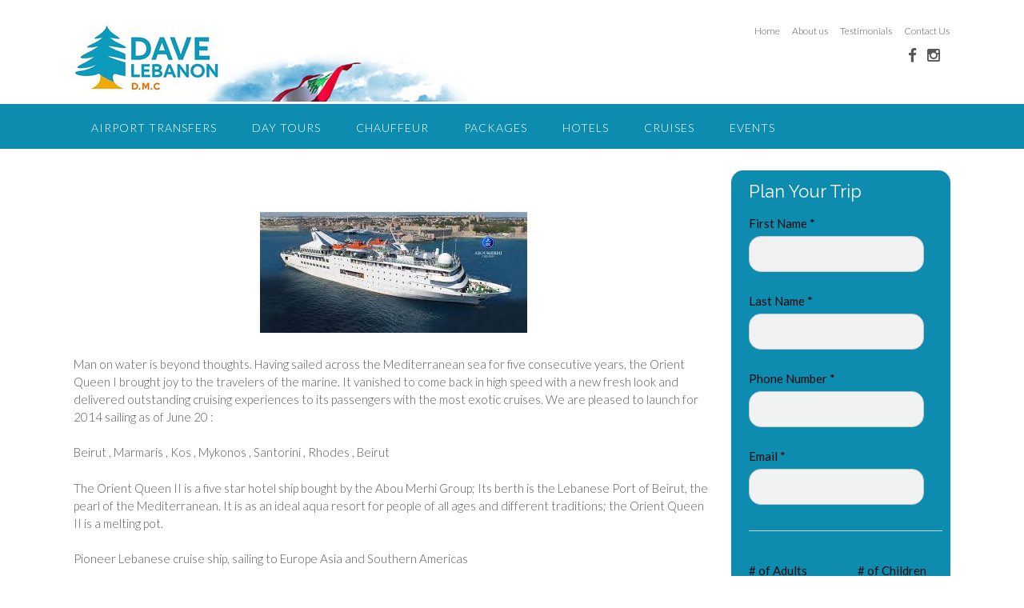

--- FILE ---
content_type: text/html; charset=UTF-8
request_url: https://www.davelebanon.com/mediterranean-cruise/
body_size: 11305
content:
<!DOCTYPE html>
<html lang="en-US">
<head>
<meta charset="UTF-8">
<meta name="viewport" content="width=device-width, initial-scale=1">
<link rel="profile" href="http://gmpg.org/xfn/11">
<link rel="pingback" href="https://www.davelebanon.com/xmlrpc.php">

<title>Mediterranean cruise &#8211; Dave Lebanon DMC</title>
<link rel='dns-prefetch' href='//fonts.googleapis.com' />
<link rel='dns-prefetch' href='//s.w.org' />
<link rel="alternate" type="application/rss+xml" title="Dave Lebanon DMC &raquo; Feed" href="https://www.davelebanon.com/feed/" />
<link rel="alternate" type="application/rss+xml" title="Dave Lebanon DMC &raquo; Comments Feed" href="https://www.davelebanon.com/comments/feed/" />
		<script type="text/javascript">
			window._wpemojiSettings = {"baseUrl":"https:\/\/s.w.org\/images\/core\/emoji\/13.0.0\/72x72\/","ext":".png","svgUrl":"https:\/\/s.w.org\/images\/core\/emoji\/13.0.0\/svg\/","svgExt":".svg","source":{"concatemoji":"https:\/\/www.davelebanon.com\/wp-includes\/js\/wp-emoji-release.min.js?ver=5.5.17"}};
			!function(e,a,t){var n,r,o,i=a.createElement("canvas"),p=i.getContext&&i.getContext("2d");function s(e,t){var a=String.fromCharCode;p.clearRect(0,0,i.width,i.height),p.fillText(a.apply(this,e),0,0);e=i.toDataURL();return p.clearRect(0,0,i.width,i.height),p.fillText(a.apply(this,t),0,0),e===i.toDataURL()}function c(e){var t=a.createElement("script");t.src=e,t.defer=t.type="text/javascript",a.getElementsByTagName("head")[0].appendChild(t)}for(o=Array("flag","emoji"),t.supports={everything:!0,everythingExceptFlag:!0},r=0;r<o.length;r++)t.supports[o[r]]=function(e){if(!p||!p.fillText)return!1;switch(p.textBaseline="top",p.font="600 32px Arial",e){case"flag":return s([127987,65039,8205,9895,65039],[127987,65039,8203,9895,65039])?!1:!s([55356,56826,55356,56819],[55356,56826,8203,55356,56819])&&!s([55356,57332,56128,56423,56128,56418,56128,56421,56128,56430,56128,56423,56128,56447],[55356,57332,8203,56128,56423,8203,56128,56418,8203,56128,56421,8203,56128,56430,8203,56128,56423,8203,56128,56447]);case"emoji":return!s([55357,56424,8205,55356,57212],[55357,56424,8203,55356,57212])}return!1}(o[r]),t.supports.everything=t.supports.everything&&t.supports[o[r]],"flag"!==o[r]&&(t.supports.everythingExceptFlag=t.supports.everythingExceptFlag&&t.supports[o[r]]);t.supports.everythingExceptFlag=t.supports.everythingExceptFlag&&!t.supports.flag,t.DOMReady=!1,t.readyCallback=function(){t.DOMReady=!0},t.supports.everything||(n=function(){t.readyCallback()},a.addEventListener?(a.addEventListener("DOMContentLoaded",n,!1),e.addEventListener("load",n,!1)):(e.attachEvent("onload",n),a.attachEvent("onreadystatechange",function(){"complete"===a.readyState&&t.readyCallback()})),(n=t.source||{}).concatemoji?c(n.concatemoji):n.wpemoji&&n.twemoji&&(c(n.twemoji),c(n.wpemoji)))}(window,document,window._wpemojiSettings);
		</script>
		<style type="text/css">
img.wp-smiley,
img.emoji {
	display: inline !important;
	border: none !important;
	box-shadow: none !important;
	height: 1em !important;
	width: 1em !important;
	margin: 0 .07em !important;
	vertical-align: -0.1em !important;
	background: none !important;
	padding: 0 !important;
}
</style>
	<link rel='stylesheet' id='pt-cv-public-style-css'  href='https://www.davelebanon.com/wp-content/plugins/content-views-query-and-display-post-page/public/assets/css/cv.css?ver=3.6.3' type='text/css' media='all' />
<link rel='stylesheet' id='pt-cv-public-pro-style-css'  href='https://www.davelebanon.com/wp-content/plugins/pt-content-views-pro/public/assets/css/cvpro.min.css?ver=4.8.1' type='text/css' media='all' />
<link rel='stylesheet' id='wp-block-library-css'  href='https://www.davelebanon.com/wp-includes/css/dist/block-library/style.min.css?ver=5.5.17' type='text/css' media='all' />
<link rel='stylesheet' id='contact-form-7-css'  href='https://www.davelebanon.com/wp-content/plugins/contact-form-7/includes/css/styles.css?ver=4.6' type='text/css' media='all' />
<link rel='stylesheet' id='panoramic-site-title-font-default-css'  href='//fonts.googleapis.com/css?family=Kaushan+Script%3A400&#038;ver=10.0.07' type='text/css' media='all' />
<link rel='stylesheet' id='panoramic-body-font-default-css'  href='//fonts.googleapis.com/css?family=Lato%3A300%2C300italic%2C400%2C400italic%2C600%2C600italic%2C700%2C700italic&#038;ver=10.0.07' type='text/css' media='all' />
<link rel='stylesheet' id='panoramic-heading-font-default-css'  href='//fonts.googleapis.com/css?family=Raleway%3A500%2C600%2C700%2C100%2C800%2C400%2C300&#038;ver=10.0.07' type='text/css' media='all' />
<link rel='stylesheet' id='panoramic-header-standard-css'  href='https://www.davelebanon.com/wp-content/themes/panoramic/library/css/header-standard.css?ver=10.0.07' type='text/css' media='all' />
<link rel='stylesheet' id='panoramic-font-awesome-css'  href='https://www.davelebanon.com/wp-content/themes/panoramic/library/fonts/font-awesome/css/font-awesome.css?ver=4.2.0' type='text/css' media='all' />
<link rel='stylesheet' id='panoramic-style-css'  href='https://www.davelebanon.com/wp-content/themes/daveleb/style.css?ver=10.0.07' type='text/css' media='all' />
<link rel='stylesheet' id='panoramic_customizer_theme_fonts-css'  href='//fonts.googleapis.com/css?family=Kaushan+Script%3Aregular|Raleway%3Aregular%2C100%2C300%2C600%2C700%2C800|Lato%3Aregular%2Citalic%2C100%2C300%2C700%26subset%3Dlatin%2C' type='text/css' media='screen' />
<script type='text/javascript' src='https://www.davelebanon.com/wp-includes/js/jquery/jquery.js?ver=1.12.4-wp' id='jquery-core-js'></script>
<link rel="https://api.w.org/" href="https://www.davelebanon.com/wp-json/" /><link rel="alternate" type="application/json" href="https://www.davelebanon.com/wp-json/wp/v2/posts/298" /><link rel="EditURI" type="application/rsd+xml" title="RSD" href="https://www.davelebanon.com/xmlrpc.php?rsd" />
<link rel="wlwmanifest" type="application/wlwmanifest+xml" href="https://www.davelebanon.com/wp-includes/wlwmanifest.xml" /> 
<link rel='prev' title='Cyprus Wedding and Honeymoon Package' href='https://www.davelebanon.com/cyprus-wedding-3/' />
<link rel='next' title='Fabulous Cedars Forest Hiking Day Trip' href='https://www.davelebanon.com/the-shouf-cedars-forest-hiking/' />
<meta name="generator" content="WordPress 5.5.17" />
<link rel="canonical" href="https://www.davelebanon.com/mediterranean-cruise/" />
<link rel='shortlink' href='https://www.davelebanon.com/?p=298' />
<link rel="alternate" type="application/json+oembed" href="https://www.davelebanon.com/wp-json/oembed/1.0/embed?url=https%3A%2F%2Fwww.davelebanon.com%2Fmediterranean-cruise%2F" />
<link rel="alternate" type="text/xml+oembed" href="https://www.davelebanon.com/wp-json/oembed/1.0/embed?url=https%3A%2F%2Fwww.davelebanon.com%2Fmediterranean-cruise%2F&#038;format=xml" />
<style type="text/css">
@media only screen and (max-width: 960px) {	.main-navigation.translucent {
		position: relative;
	}
    #main-menu.panoramic-mobile-menu-dark-color-scheme {
    	background-color: #272727;
	}
    
    
	.main-navigation.translucent {
		background-color: #006489 !important;
	}
	#main-menu.panoramic-mobile-menu-standard-color-scheme {
		background-color: #006489;
	}


	/* Menu toggle button */
    .header-menu-button {
	    display: block;
	    padding: 16px 18px;
	    color: #FFF;
	    text-transform: uppercase;
    	text-align: center;
	    cursor: pointer;
	}
	.header-menu-button .fa.fa-bars {
    	font-size: 28px;
		color: #FFFFFF;
	}
	
	/* Menu close button */
    .main-menu-close {
        display: block;
    	background-color: rgba(0, 0, 0, 0.2);
    	border-radius: 100%;
        position: absolute;
        top: 15px;
        left: 15px;
        font-size: 26px;
        color: #FFFFFF;
        text-align: center;
        padding: 0 6px 0 10px;
        height: 36px;
    	width: 36px;
        line-height: 33px;
        cursor: pointer;
    	
	    -webkit-transition: all 0.2s ease 0s;
	     -moz-transition: all 0.2s ease 0s;
	      -ms-transition: all 0.2s ease 0s;
	       -o-transition: all 0.2s ease 0s;
	          transition: all 0.2s ease 0s;

    }
    .main-menu-close:hover .fa {
    	font-weight: 700 !important;
	}
	.main-menu-close .fa-angle-left {
        position: relative;
        left: -4px;
    }
	
    .main-navigation ul {
        display: block;
    }

    .main-navigation #main-menu {
        color: #FFFFFF;
        box-shadow: 1px 0 1px rgba(255, 255, 255, 0.04) inset;
        position: fixed;
        top: 0;
        right: -280px;
        width: 280px;
        max-width: 100%;
        -ms-box-sizing: border-box;
        -moz-box-sizing: border-box;
        -webkit-box-sizing: border-box;
        box-sizing: border-box;
        padding: 70px 0 30px 0;
        z-index: 100000;
        height: 100%;
        overflow: auto;
        -webkit-transition: right 0.4s ease 0s;
        -moz-transition: right 0.4s ease 0s;
        -ms-transition: right 0.4s ease 0s;
        -o-transition: right 0.4s ease 0s;
        transition: right 0.4s ease 0s;
    }
    #main-menu .menu {
    	border-top-width: 1px;
    	border-top-style: solid;
	}
    #main-menu.panoramic-mobile-menu-standard-color-scheme .menu {
    	border-top-color: #FFFFFF;
	}
	.main-navigation li {
        display: block;
        float: none;
        position: relative;
    }
    .main-navigation li a {
    	white-space: normal !important;
    	border-bottom-width: 1px;
    	border-bottom-style: solid;
		box-shadow: none;
		display: block;
		color: #FFFFFF;
        float: none;
        padding: 10px 22px;
        font-size: 14px;
        text-align: left;
  	}
    #main-menu.panoramic-mobile-menu-standard-color-scheme li a {
    	border-bottom-color: #FFFFFF;
	}
    #main-menu.panoramic-mobile-menu-standard-color-scheme li a:hover {
    	background-color: rgba(0, 0, 0, 0.2); 
  	}
    .main-navigation ul ul a {
    	text-transform: none;
  	}
    .main-navigation ul ul li:last-child a,
    .main-navigation ul ul li a {
        padding: 6px 30px;
        width: auto;
    }
    .main-navigation ul ul ul li a {
        padding: 6px 39px !important;
    }
    .main-navigation ul ul ul ul li a {
        padding: 6px 47px !important;
    }
    .main-navigation ul ul ul ul ul li a {
        padding: 6px 55px !important;
    }

    .main-navigation ul ul {
        position: relative !important;
    	box-shadow: none;
        top: 0 !important;
        left: 0 !important;
        float: none !important;
    	background-color: transparent;
        padding: 0;
        margin: 0;
        display: none;
    	border-top: none;
    }
	.main-navigation ul ul ul {
		left: 0 !important;
	}
	.menu-dropdown-btn {
    	display: block;
    }
    .open-page-item > ul.children,
    .open-page-item > ul.sub-menu {
    	display: block !important;
    }
    .open-page-item .fa-angle-down {
		color: #FFFFFF;
    	font-weight: 700 !important;
    }
    
    /* 1st level selected item */
    #main-menu.panoramic-mobile-menu-standard-color-scheme a:hover,
	#main-menu.panoramic-mobile-menu-standard-color-scheme li.current-menu-item > a,
	#main-menu.panoramic-mobile-menu-standard-color-scheme li.current_page_item > a,
	#main-menu.panoramic-mobile-menu-standard-color-scheme li.current-menu-parent > a,
	#main-menu.panoramic-mobile-menu-standard-color-scheme li.current_page_parent > a,
	#main-menu.panoramic-mobile-menu-standard-color-scheme li.current-menu-ancestor > a,
	#main-menu.panoramic-mobile-menu-standard-color-scheme li.current_page_ancestor > a {
		background-color: rgba(0, 0, 0, 0.2) !important;
	}

	/* 2nd level selected item */
	#main-menu.panoramic-mobile-menu-standard-color-scheme ul ul li.current-menu-item > a,
	#main-menu.panoramic-mobile-menu-standard-color-scheme ul ul li.current_page_item > a,
	#main-menu.panoramic-mobile-menu-standard-color-scheme ul ul li.current-menu-parent > a,
	#main-menu.panoramic-mobile-menu-standard-color-scheme ul ul li.current_page_parent > a,
	#main-menu.panoramic-mobile-menu-standard-color-scheme ul ul li.current-menu-ancestor > a,
	#main-menu.panoramic-mobile-menu-standard-color-scheme ul ul li.current_page_ancestor > a {
		background-color: rgba(0, 0, 0, 0.2);
	}
	
	/* 3rd level selected item */
	#main-menu.panoramic-mobile-menu-standard-color-scheme ul ul ul li.current-menu-item > a,
	#main-menu.panoramic-mobile-menu-standard-color-scheme ul ul ul li.current_page_item > a,
	#main-menu.panoramic-mobile-menu-standard-color-scheme ul ul ul li.current-menu-parent > a,
	#main-menu.panoramic-mobile-menu-standard-color-scheme ul ul ul li.current_page_parent > a,
	#main-menu.panoramic-mobile-menu-standard-color-scheme ul ul ul li.current-menu-ancestor > a,
	#main-menu.panoramic-mobile-menu-standard-color-scheme ul ul ul li.current_page_ancestor > a {
		background-color: rgba(0, 0, 0, 0.2);
	}
	
}
</style>

<!-- Begin Custom CSS -->
<style type="text/css" id="out-the-box-custom-css">
a,
                .header-image .overlay .opacity h2,
				.slider-container.default .slider .slide .overlay .opacity h2,
				.search-btn,
				.site-title a,
				.widget-area .widget a,
				.search-button .fa-search,
				.info-text em,
				.woocommerce .woocommerce-breadcrumb a,
				.woocommerce-page .woocommerce-breadcrumb a,
				.woocommerce div.product .woocommerce-tabs ul.tabs li a:hover,
				.woocommerce div.product .woocommerce-tabs ul.tabs li.active a,
				.color-text{color:#0E8CAF;}input[type="text"]:focus,
				input[type="email"]:focus,
				input[type="url"]:focus,
				input[type="password"]:focus,
				input[type="search"]:focus,
				textarea:focus{border-color:#0E8CAF;}#back-to-top,
				.main-navigation,
				.main-navigation ul ul,
				#comments .form-submit #submit,
				.search-block .search-submit,
				.no-results-btn,
				button,
        		a.button,
				input[type="button"],
				input[type="reset"],
				input[type="submit"],
        		ul.sections > li hr.divider,
				.woocommerce ul.products li.product a.add_to_cart_button,
				.woocommerce-page ul.products li.product a.add_to_cart_button,
				.woocommerce ul.products li.product a.button.product_type_simple,
				.woocommerce-page ul.products li.product a.button.product_type_simple,
				.woocommerce button.button.alt,
				.woocommerce a.button.alt,
				.woocommerce-page button.button.alt,
				.woocommerce input.button.alt,
				.woocommerce-page #content input.button.alt,
				.woocommerce .cart-collaterals .shipping_calculator .button,
				.woocommerce-page .cart-collaterals .shipping_calculator .button,
				.woocommerce a.button,
				.woocommerce-page a.button,
				.woocommerce input.button,
				.woocommerce-page #content input.button,
				.woocommerce-page input.button,
				.woocommerce #review_form #respond .form-submit input,
				.woocommerce-page #review_form #respond .form-submit input,
				.wpcf7-submit,
				.site-footer-bottom-bar{background-color:#0E8CAF;}.header-cart-checkout.cart-has-items .fa-shopping-cart{background-color:#0E8CAF !important;}.woocommerce .woocommerce-info,
				.woocommerce .woocommerce-message{border-top-color:#0E8CAF;}.main-navigation.translucent{background-color:rgba(14,140,175, 1);}a:hover,
				.widget-area .widget a:hover,
				.search-btn:hover,
				.search-button .fa-search:hover,
				.site-header .site-top-bar-left a:hover,
				.site-header .site-top-bar-right a:hover,
				.site-header .site-header-right a:hover,
				.woocommerce .woocommerce-breadcrumb a:hover,
				.woocommerce-page .woocommerce-breadcrumb a:hover,
				.woocommerce #content div.product .woocommerce-tabs ul.tabs li.active,
				.woocommerce div.product .woocommerce-tabs ul.tabs li.active,
				.woocommerce-page #content div.product .woocommerce-tabs ul.tabs li.active,
				.woocommerce-page div.product .woocommerce-tabs ul.tabs li.active{color:#82BC55;}#back-to-top .hover,
				.main-navigation button:hover,
				#comments .form-submit #submit:hover,
				.search-block .search-submit:hover,
				.no-results-btn:hover,
				button:hover,
        		a.button:hover,
				input[type="button"]:hover,
				input[type="reset"]:hover,
				input[type="submit"]:hover,
				.site-header .site-top-bar-left a:hover .header-cart-checkout .fa,
				.site-header .site-top-bar-right a:hover .header-cart-checkout .fa,
				.site-header .site-header-right a:hover .header-cart-checkout .fa,
				.woocommerce input.button.alt:hover,
				.woocommerce-page #content input.button.alt:hover,
				.woocommerce .cart-collaterals .shipping_calculator .button,
				.woocommerce-page .cart-collaterals .shipping_calculator .button,
				.woocommerce a.button:hover,
				.woocommerce-page a.button:hover,
				.woocommerce input.button:hover,
				.woocommerce-page #content input.button:hover,
				.woocommerce-page input.button:hover,
				.woocommerce ul.products li.product a.add_to_cart_button:hover,
				.woocommerce-page ul.products li.product a.add_to_cart_button:hover,
				.woocommerce ul.products li.product a.button.product_type_simple:hover,
				.woocommerce-page ul.products li.product a.button.product_type_simple:hover,
				.woocommerce button.button.alt:hover,
				.woocommerce a.button.alt:hover,
				.woocommerce-page button.button.alt:hover,
				.woocommerce #review_form #respond .form-submit input:hover,
				.woocommerce-page #review_form #respond .form-submit input:hover,
				wpcf7-submit:hover{background-color:#82BC55;}.site-footer{background-color:#0E8CAF;}h1, h2, h3, h4, h5, h6,
				h1 a, h2 a, h3 a, h4 a, h5 a, h6 a,
				.site-footer-widgets ul li h2.widgettitle{color:#0E8CAF;}
@media (max-width: 960px){.main-navigation.translucent,
        		#main-menu.panoramic-mobile-menu-standard-color-scheme{background-color:#0E8CAF !important;}}
</style>
<!-- End Custom CSS -->
</head>

<body class="post-template-default single single-post postid-298 single-format-standard wp-custom-logo group-blog">
    

<header id="masthead" class="site-header   panoramic-header-layout-standard" role="banner">
    
            
        
<div class="site-container">
    
    <div class="branding">
        <a href="https://www.davelebanon.com/" class="custom-logo-link" rel="home"><img width="492" height="100" src="https://www.davelebanon.com/wp-content/uploads/2025/08/cropped-logo-top-25.jpg" class="custom-logo" alt="Dave Lebanon DMC" srcset="https://www.davelebanon.com/wp-content/uploads/2025/08/cropped-logo-top-25.jpg 492w, https://www.davelebanon.com/wp-content/uploads/2025/08/cropped-logo-top-25-300x61.jpg 300w, https://www.davelebanon.com/wp-content/uploads/2025/08/cropped-logo-top-25-228x46.jpg 228w" sizes="(max-width: 492px) 100vw, 492px" /></a>    </div><!-- .site-branding -->
    
    <div class="site-header-right">
        
        <div class="top">
        <div class="menu-top-container"><ul id="menu-top" class="menu"><li id="menu-item-37" class="menu-item menu-item-type-custom menu-item-object-custom menu-item-home menu-item-37"><a href="http://www.davelebanon.com/">Home</a></li>
<li id="menu-item-35" class="menu-item menu-item-type-post_type menu-item-object-page menu-item-35"><a href="https://www.davelebanon.com/about/">About us</a></li>
<li id="menu-item-34" class="menu-item menu-item-type-post_type menu-item-object-page menu-item-34"><a href="https://www.davelebanon.com/testimonials/">Testimonials</a></li>
<li id="menu-item-33" class="menu-item menu-item-type-post_type menu-item-object-page menu-item-33"><a href="https://www.davelebanon.com/contact-us/">Contact Us</a></li>
</ul></div>        </div>
        
        <div class="bottom">
        <ul class="social-links">
<li><a href="https://www.facebook.com/davelebanon/" target="_blank" title="Find us on Facebook" class="social-facebook"><i class="fa fa-facebook"></i></a></li><li><a href="https://www.instagram.com/davelebanon" target="_blank" title="Follow us on Instagram" class="social-instagram"><i class="fa fa-instagram"></i></a></li><li><i class="fa fa-search search-btn"></i></li></ul>		</div>
		        
    </div>
    <div class="clearboth"></div>
    
			<div class="search-block">
			<form role="search" method="get" class="search-form" action="https://www.davelebanon.com/">
	<label>
		<input type="search" class="search-field" placeholder="Search..." value="" name="s" title="Search for:" />
	</label>
	<input type="submit" class="search-submit" value="&nbsp;" />
</form>		</div>
	    
</div>


<nav id="site-navigation" class="main-navigation border-bottom " role="navigation">
	<span class="header-menu-button"><i class="fa fa-bars"></i></span>
	<div id="main-menu" class="main-menu-container panoramic-mobile-menu-standard-color-scheme">
		<div class="main-menu-close"><i class="fa fa-angle-right"></i><i class="fa fa-angle-left"></i></div>
		<div class="main-navigation-inner"><ul id="menu-main-menu" class="menu"><li id="menu-item-84" class="menu-item menu-item-type-post_type menu-item-object-page menu-item-84"><a href="https://www.davelebanon.com/transfers/">Airport Transfers</a></li>
<li id="menu-item-46" class="menu-item menu-item-type-taxonomy menu-item-object-category menu-item-has-children menu-item-46"><a href="https://www.davelebanon.com/category/day-tours/">Day Tours</a>
<ul class="sub-menu">
	<li id="menu-item-47" class="menu-item menu-item-type-taxonomy menu-item-object-category menu-item-47"><a href="https://www.davelebanon.com/category/day-tours/culture-history/">Culture &amp; History</a></li>
	<li id="menu-item-51" class="menu-item menu-item-type-taxonomy menu-item-object-category menu-item-51"><a href="https://www.davelebanon.com/category/day-tours/wine-tours/">Wine Tours</a></li>
	<li id="menu-item-48" class="menu-item menu-item-type-taxonomy menu-item-object-category menu-item-48"><a href="https://www.davelebanon.com/category/day-tours/eco-tourism/">Eco Tourism</a></li>
	<li id="menu-item-49" class="menu-item menu-item-type-taxonomy menu-item-object-category menu-item-49"><a href="https://www.davelebanon.com/category/day-tours/gala-diners/">Gala Diners</a></li>
	<li id="menu-item-50" class="menu-item menu-item-type-taxonomy menu-item-object-category menu-item-50"><a href="https://www.davelebanon.com/category/day-tours/outdoor-activities/">Outdoor Activities</a></li>
</ul>
</li>
<li id="menu-item-66" class="menu-item menu-item-type-taxonomy menu-item-object-category menu-item-66"><a href="https://www.davelebanon.com/category/chauffeur/">Chauffeur</a></li>
<li id="menu-item-62" class="menu-item menu-item-type-taxonomy menu-item-object-category menu-item-has-children menu-item-62"><a href="https://www.davelebanon.com/category/packages/">Packages</a>
<ul class="sub-menu">
	<li id="menu-item-63" class="menu-item menu-item-type-taxonomy menu-item-object-category menu-item-63"><a href="https://www.davelebanon.com/category/packages/lebanon/">Lebanon</a></li>
	<li id="menu-item-715" class="menu-item menu-item-type-post_type menu-item-object-page menu-item-715"><a href="https://www.davelebanon.com/honeymoon/">Honeymoon Packages</a></li>
	<li id="menu-item-64" class="menu-item menu-item-type-taxonomy menu-item-object-category menu-item-64"><a href="https://www.davelebanon.com/category/packages/other-destinations/">Other Destinations</a></li>
</ul>
</li>
<li id="menu-item-57" class="menu-item menu-item-type-taxonomy menu-item-object-category menu-item-has-children menu-item-57"><a href="https://www.davelebanon.com/category/hotels/">Hotels</a>
<ul class="sub-menu">
	<li id="menu-item-58" class="menu-item menu-item-type-taxonomy menu-item-object-category menu-item-58"><a href="https://www.davelebanon.com/category/hotels/beirut-hotels/">Beirut Hotels</a></li>
	<li id="menu-item-60" class="menu-item menu-item-type-taxonomy menu-item-object-category menu-item-60"><a href="https://www.davelebanon.com/category/hotels/jounieh-hotels/">Jounieh Hotels</a></li>
	<li id="menu-item-59" class="menu-item menu-item-type-taxonomy menu-item-object-category menu-item-59"><a href="https://www.davelebanon.com/category/hotels/byblos-hotels/">Byblos Hotels</a></li>
	<li id="menu-item-61" class="menu-item menu-item-type-taxonomy menu-item-object-category menu-item-61"><a href="https://www.davelebanon.com/category/hotels/other-cities/">Other Cities</a></li>
</ul>
</li>
<li id="menu-item-45" class="menu-item menu-item-type-taxonomy menu-item-object-category menu-item-45"><a href="https://www.davelebanon.com/category/cruises/">Cruises</a></li>
<li id="menu-item-52" class="menu-item menu-item-type-taxonomy menu-item-object-category menu-item-has-children menu-item-52"><a href="https://www.davelebanon.com/category/events/">Events</a>
<ul class="sub-menu">
	<li id="menu-item-162" class="menu-item menu-item-type-post_type menu-item-object-page menu-item-162"><a href="https://www.davelebanon.com/weddings/">Weddings</a></li>
	<li id="menu-item-53" class="menu-item menu-item-type-taxonomy menu-item-object-category menu-item-53"><a href="https://www.davelebanon.com/category/events/corporate/">Corporate</a></li>
	<li id="menu-item-54" class="menu-item menu-item-type-taxonomy menu-item-object-category menu-item-54"><a href="https://www.davelebanon.com/category/events/festivals/">Festivals</a></li>
</ul>
</li>
</ul></div>	</div>
</nav><!-- #site-navigation -->
        
        
</header><!-- #masthead -->

<script>
	var site_url = 'https://www.davelebanon.com';
	var page_on_front = 'welcome-to-dave-lebanon-d-m-c';
	var panoramicLayoutMode = 'panoramic-layout-mode-multi-page';
	var panoramicLayoutHighlightFirstMenuItem = false;
	var panoramicSliderTransitionSpeed = parseInt(450);
	var panoramicSliderTransitionEffect = 'uncover-fade';
    
    	var panoramicSliderSpeed = false;
    </script>
    

<div id="content" class="site-content site-container ">
    
	<div id="primary" class="content-area">
		<main id="main" class="site-main" role="main">

		
			
<article id="post-298" class="post-298 post type-post status-publish format-standard has-post-thumbnail hentry category-uncategorized">
    
	<header class="entry-header">
		<h1 class="entry-title">Mediterranean cruise</h1>
		<div class="entry-meta">
			<span class="posted-on">Posted on <a href="https://www.davelebanon.com/mediterranean-cruise/" rel="bookmark"><time class="entry-date published" datetime="2019-04-21T13:56:17+00:00">April 21, 2019</time><time class="updated" datetime="2024-01-29T14:23:41+00:00">January 29, 2024</time></a></span><span class="byline"> by <span class="author vcard"><a class="url fn n" href="https://www.davelebanon.com/author/citylog/">citylog</a></span></span>		</div><!-- .entry-meta -->
	</header><!-- .entry-header -->
    
            <div class="entry-thumbnail"><img width="334" height="151" src="https://www.davelebanon.com/wp-content/uploads/2019/04/images1.jpg" class="attachment-full size-full wp-post-image" alt="" loading="lazy" srcset="https://www.davelebanon.com/wp-content/uploads/2019/04/images1.jpg 334w, https://www.davelebanon.com/wp-content/uploads/2019/04/images1-300x136.jpg 300w" sizes="(max-width: 334px) 100vw, 334px" /></div>
    
	<div class="entry-content">
		
<p>Man on water is beyond thoughts. Having sailed across the Mediterranean sea for five consecutive years, the Orient Queen I brought joy to the travelers of the marine. It vanished to come back in high speed with a new fresh look and delivered outstanding cruising experiences to its passengers with the most exotic cruises. We are pleased to launch for 2014 sailing as of June 20 :</p>
<p>Beirut , Marmaris , Kos , Mykonos , Santorini , Rhodes , Beirut</p>
<p>The Orient Queen II is a five star hotel ship bought by the Abou Merhi Group; Its berth is the Lebanese Port of Beirut, the pearl of the Mediterranean. It is as an ideal aqua resort for people of all ages and different traditions; the Orient Queen II is a melting pot.</p>
<p>Pioneer Lebanese cruise ship, sailing to Europe Asia and Southern Americas</p>
<p>&nbsp;</p>
<ul>
<li>8 Decks ,144 Staterooms; 282 Guests 139 International crew member.</li>
<li>5 Food &amp; Beverage venues. Various leisure facilities, Daily activities &amp; Evening entertainment.</li>
<li>Renowned “Cruise beyond dreams” memorable for all specially honey moon.</li>
<li>96% Overall satisfaction from cruise experience.</li>
<li>91% of our guests will strongly recommend Orient Queen II to their friends.</li>
</ul>
<div class="pt-cv-wrapper"><div class="pt-cv-view pt-cv-grid pt-cv-colsys pt-cv-sharp-buttons" id="pt-cv-view-422333dplt"><div data-id="pt-cv-page-1" class="pt-cv-page" data-cvc="2"><div class="col-md-6 col-sm-6 col-xs-12 pt-cv-content-item pt-cv-1-col"  data-pid="2015"><div class='pt-cv-ifield'><a href="https://www.davelebanon.com/cruises-form/" class="pt-cv-lightbox pt-cv-href-thumbnail pt-cv-thumb-default cvplbd" target="pt-cv-lightbox" data-width="95" data-height="95" data-content-selector=""><img width="140" height="23" src="https://www.davelebanon.com/wp-content/uploads/2019/04/request.png" class="pt-cv-thumbnail img-none" alt="Cruises form" loading="lazy" /></a></div></div></div></div></div>			<style type="text/css" id="pt-cv-inline-style-251440b3rf">#pt-cv-view-422333dplt.pt-cv-post-border .pt-cv-content-item   { border-top-style: solid; border-left-style: solid; }</style>
			
			</div><!-- .entry-content -->

	<footer class="entry-footer">
		<span class="cat-links">Posted in <a href="https://www.davelebanon.com/category/uncategorized/" rel="category tag">Uncategorized</a> </span>	</footer><!-- .entry-footer -->
    
</article><!-- #post-## -->

				<nav class="navigation post-navigation" role="navigation">
		<h1 class="screen-reader-text">Post navigation</h1>
		<div class="nav-links">
			<div class="nav-previous"><a href="https://www.davelebanon.com/cyprus-wedding-3/" rel="prev">Cyprus Wedding and Honeymoon Package&nbsp;<span class="meta-nav">&rarr;</span></a></div><div class="nav-next"><a href="https://www.davelebanon.com/the-shouf-cedars-forest-hiking/" rel="next"><span class="meta-nav">&larr;</span>&nbsp;Fabulous Cedars Forest Hiking Day Trip</a></div>		</div><!-- .nav-links -->
	</nav><!-- .navigation -->
	
			
		
		</main><!-- #main -->
	</div><!-- #primary -->

	<div id="secondary" class="widget-area" role="complementary">
		<aside id="custom_html-2" class="widget_text widget widget_custom_html"><div class="textwidget custom-html-widget"><form  class="kaliforms-form-container bootstrap-wrapper rounded-borders input-with-bg " data-form-id="3431" style="opacity:0"><h3>Plan Your Trip</h3><div id="kaliforms-global-error-message-3431" class="global-error-message"></div><div class="row kali-form-field-row"><div class="col-12 col-md-11 "><label  for="textbox2">First Name * <span class="kali-required-mark"></span></label><input  data-internal-id="textbox2" type="text" id="textbox2" name="textbox" data-properties.type="text" required ></div></div><div class="row kali-form-field-row"><div class="col-12 col-md-11 "><label  for="textbox8">Last Name * <span class="kali-required-mark"></span></label><input  data-internal-id="textbox8" type="text" id="textbox8" name="textbox5" data-properties.type="text" required ></div></div><div class="row kali-form-field-row"><div class="col-12 col-md-11 "><label  for="telephone9">Phone Number * <span class="kali-required-mark"></span></label><input  data-internal-id="telephone9" type="tel" id="telephone9" name="telephone"required  data-format="free"  class="input"></div></div><div class="row kali-form-field-row"><div class="col-12 col-md-11 "><label  for="textbox810">Email * <span class="kali-required-mark"></span></label><input  data-internal-id="textbox10" type="text" id="textbox810" name="textbox39" data-properties.type="text" required ></div></div><div class="row kali-form-field-row"><div class="col-12"><hr /></div></div><div class="row kali-form-field-row"><div class="col-12 col-md-6 "><label  for="textbox11"># of Adults</label><input  data-internal-id="textbox11" type="text" id="textbox11" name="textbox73" data-properties.type="text" ></div><div class="col-12 col-md-6 "><label  for="textbox1112"># of Children</label><input  data-internal-id="textbox12" type="text" id="textbox1112" name="textbox77" data-properties.type="text" ></div></div><div class="row kali-form-field-row"><div class="col-12 col-md-6 "><label  for="date13">Arrival Date</label><input data-internal-id="date13" type="date" id="date13" name="date" class="input"></div><div class="col-12 col-md-6 "><label  for="date1314">Depart. Date</label><input data-internal-id="date14" type="date" id="date1314" name="date33" class="input"></div></div><div class="row kali-form-field-row"><div class="col-12"><hr /></div></div><div class="row kali-form-field-row"><div class="col-12 col-md-12 "><label  for="dropdown28">Choose Airport Services:</label><select  data-internal-id="dropdown28" type="dropdown" id="dropdown28" name="dropdown71" class="input"><option value="Arrival" >Arrival Taxi</option><option value="None" >None</option></select></div></div><div class="row kali-form-field-row"><div class="col-12 col-md-12 "><select  data-internal-id="dropdown29" type="dropdown" id="dropdown2929" name="dropdown32" class="input"><option value="Departure Taxi" >Departure Taxi</option><option value="None" >None</option></select></div></div><div class="row kali-form-field-row"><div class="col-12"><hr /></div></div><div class="row kali-form-field-row"><div class="col-12 col-md-12 "><label  for="dropdown19">Choose Accommodation:</label><select  data-internal-id="dropdown19" type="dropdown" id="dropdown19" name="dropdown18" class="input"><option value="None" >None</option><option value="5 stars Hotel" >5 stars Hotel</option><option value="4 stars Hotel" >4 stars Hotel</option><option value="3 stars Hotel" >3 stars Hotel</option><option value="Guesthouse" >Guesthouse</option></select></div></div><div class="row kali-form-field-row"><div class="col-12"><hr /></div></div><div class="row kali-form-field-row"><div class="col-12 col-md-12 "><label  for="dropdown5">Private Chauffeur:</label><select  data-internal-id="dropdown5" type="dropdown" id="dropdown5" name="dropdown" class="input"><option value="Sedan Car with Driver" >Sedan Car with Driver</option><option value="Minivan with Driver" >Minivan with Driver</option><option value="None" >None</option></select></div></div><div class="row kali-form-field-row"><div class="col-12"><hr /></div></div><div class="row kali-form-field-row"><div class="col-12 col-md-12 "><label class="checkbox-label" style="margin-bottom:15px;display:inline-block">Choose Your Tours &amp; Activities:</label><label class="checkbox-label"><input  data-internal-id="checkbox23" type="checkbox" id="checkbox230" name="checkbox" data-flow="vertical"  class="input"  value="Jeita, Harissa, Byblos">Jeita, Harissa, Byblos</label><label class="checkbox-label"><input  data-internal-id="checkbox23" type="checkbox" id="checkbox231" name="checkbox" data-flow="vertical"  class="input"  value="Baalbek Ksara, Anjar">Baalbek Ksara, Anjar</label><label class="checkbox-label"><input  data-internal-id="checkbox23" type="checkbox" id="checkbox232" name="checkbox" data-flow="vertical"  class="input"  value="Tripoli &amp; Batroun">Tripoli &amp; Batroun</label><label class="checkbox-label"><input  data-internal-id="checkbox23" type="checkbox" id="checkbox233" name="checkbox" data-flow="vertical"  class="input"  value="Sidon &amp; Tyre">Sidon &amp; Tyre</label><label class="checkbox-label"><input  data-internal-id="checkbox23" type="checkbox" id="checkbox234" name="checkbox" data-flow="vertical"  class="input"  value="The Bekaa Valley Wineries">The Bekaa Valley Wineries</label><label class="checkbox-label"><input  data-internal-id="checkbox23" type="checkbox" id="checkbox235" name="checkbox" data-flow="vertical"  class="input"  value="Cedars, Besharre, Qozhaya Valley">Cedars, Besharre, Qozhaya Valley</label><label class="checkbox-label"><input  data-internal-id="checkbox23" type="checkbox" id="checkbox236" name="checkbox" data-flow="vertical"  class="input"  value="Beirut, Beiteddine, Deir elQamar">Beirut, Beiteddine, Deir elQamar</label><label class="checkbox-label"><input  data-internal-id="checkbox23" type="checkbox" id="checkbox237" name="checkbox" data-flow="vertical"  class="input"  value="Shouf Cedars Forest Hiking">Shouf Cedars Forest Hiking</label><label class="checkbox-label"><input  data-internal-id="checkbox23" type="checkbox" id="checkbox238" name="checkbox" data-flow="vertical"  class="input"  value="Tannourine Cedars Park Hiking">Tannourine Cedars Park Hiking</label><label class="checkbox-label"><input  data-internal-id="checkbox23" type="checkbox" id="checkbox239" name="checkbox" data-flow="vertical"  class="input"  value="Land of Saints Christian Pilgrimage">Land of Saints Christian Pilgrimage</label><label class="checkbox-label"><input  data-internal-id="checkbox23" type="checkbox" id="checkbox2310" name="checkbox" data-flow="vertical"  class="input"  value="Beirut Historical Walking Tour">Beirut Historical Walking Tour</label><label class="checkbox-label"><input  data-internal-id="checkbox23" type="checkbox" id="checkbox2311" name="checkbox" data-flow="vertical"  class="input"  value="Jeita/Byblos">Jeita/Byblos</label><label class="checkbox-label"><input  data-internal-id="checkbox23" type="checkbox" id="checkbox2312" name="checkbox" data-flow="vertical"  class="input"  value="Beiteddine, Deir elQamar">Beiteddine, Deir elQamar</label><label class="checkbox-label"><input  data-internal-id="checkbox23" type="checkbox" id="checkbox2313" name="checkbox" data-flow="vertical"  class="input"  value="Ski/Snow Activities">Ski/Snow Activities</label><label class="checkbox-label"><input  data-internal-id="checkbox23" type="checkbox" id="checkbox2314" name="checkbox" data-flow="vertical"  class="input"  value="Beirut 4 Museums">Beirut 4 Museums</label><label class="checkbox-label"><input  data-internal-id="checkbox23" type="checkbox" id="checkbox2315" name="checkbox" data-flow="vertical"  class="input"  value="Lebanon Bird Watching">Lebanon Bird Watching</label><label class="checkbox-label"><input  data-internal-id="checkbox23" type="checkbox" id="checkbox2316" name="checkbox" data-flow="vertical"  class="input"  value="Lebanon Paragliding Tour">Lebanon Paragliding Tour</label></div></div><div class="row kali-form-field-row"><div class="col-12"><hr /></div></div><div class="row kali-form-field-row"><div class="col-12 col-md-12 "><label  for="textarea21">Request additional services:</label><textarea  data-internal-id="textarea21" type="textarea" id="textarea21" name="textarea" rows="5" class="input"></textarea></div></div><div class="row kali-form-field-row"><div class="col-12 col-md-6 offset-md-6"><input  data-internal-id="submitbutton22" type="submit" id="submitButton22" data-style="default"  name="submitButton22" class="input" value="SUBMIT" ></div></div><!-- This form was built using Kali Forms --></form></div></aside>	</div><!-- #secondary -->

		</div><!-- #content -->

		
		<footer id="colophon" class="site-footer" role="contentinfo">
			
			<div class="site-footer-widgets two" style="">
				<div class="overlay"></div>
			
		        <div class="site-container fwhite">
		        
		            		            <ul>
		                <li id="youtube_responsive-2" class="widget widget_youtube_responsive"><h2 class="widgettitle"></h2>
<object  class='StefanoAI-youtube-responsive fitvidsignore ' width='160' height='90' style='' data-ratio="1.7777777778" type='application/video'><div data-iframe='StefanoAI-youtube-widget-responsive' data-id='StefanoAI-youtube-1' data-class='StefanoAI-youtube-responsive ' data-width='160' data-height='90' data-src='//www.youtube.com/embed/soIfwal8ZFI?&amp;autohide=2&amp;color=red&amp;controls=1&amp;disablekb=0&amp;fs=1&amp;iv_load_policy=1&amp;modestbranding=0&amp;rel=0&amp;theme=dark&amp;vq=default' data-allowfullscreen data-style='border:none;'></div></object></li>
<li id="nav_menu-2" class="widget widget_nav_menu"><div class="menu-top-container"><ul id="menu-top-1" class="menu"><li class="menu-item menu-item-type-custom menu-item-object-custom menu-item-home menu-item-37"><a href="http://www.davelebanon.com/">Home</a></li>
<li class="menu-item menu-item-type-post_type menu-item-object-page menu-item-35"><a href="https://www.davelebanon.com/about/">About us</a></li>
<li class="menu-item menu-item-type-post_type menu-item-object-page menu-item-34"><a href="https://www.davelebanon.com/testimonials/">Testimonials</a></li>
<li class="menu-item menu-item-type-post_type menu-item-object-page menu-item-33"><a href="https://www.davelebanon.com/contact-us/">Contact Us</a></li>
</ul></div></li>
<li id="nav_menu-7" class="widget widget_nav_menu"><div class="menu-footer-7-container"><ul id="menu-footer-7" class="menu"><li id="menu-item-1915" class="menu-item menu-item-type-post_type menu-item-object-page menu-item-1915"><a href="https://www.davelebanon.com/transfers/">Airport Transfers</a></li>
<li id="menu-item-1916" class="menu-item menu-item-type-taxonomy menu-item-object-category menu-item-1916"><a href="https://www.davelebanon.com/category/day-tours/">Day Tours</a></li>
<li id="menu-item-1917" class="menu-item menu-item-type-taxonomy menu-item-object-category menu-item-1917"><a href="https://www.davelebanon.com/category/chauffeur/">Chauffeur</a></li>
<li id="menu-item-1918" class="menu-item menu-item-type-taxonomy menu-item-object-category menu-item-1918"><a href="https://www.davelebanon.com/category/packages/">Packages</a></li>
<li id="menu-item-1919" class="menu-item menu-item-type-post_type menu-item-object-page menu-item-1919"><a href="https://www.davelebanon.com/honeymoon/">Honeymoon</a></li>
<li id="menu-item-1920" class="menu-item menu-item-type-taxonomy menu-item-object-category menu-item-1920"><a href="https://www.davelebanon.com/category/hotels/">Hotels</a></li>
<li id="menu-item-1921" class="menu-item menu-item-type-taxonomy menu-item-object-category menu-item-1921"><a href="https://www.davelebanon.com/category/cruises/">Cruises</a></li>
<li id="menu-item-1922" class="menu-item menu-item-type-taxonomy menu-item-object-category menu-item-1922"><a href="https://www.davelebanon.com/category/events/">Events</a></li>
</ul></div></li>
<li id="text-3" class="widget widget_text"><h2 class="widgettitle">Address</h2>
			<div class="textwidget"><p>Beirut &#8211; Lebanon</span></p>
<p>Telefax: +961 4 925 057</p>
<p>Mobile: + 961 3 527 555</p>
</div>
		</li>
		            </ul>
		    				    		
		            <div class="clearboth"></div>
		        </div>
		    </div>
			
			<div class="site-footer-bottom-bar  hidden">
			
				<div class="site-container">
				
								        
			        <div class="site-footer-bottom-bar-right">
		                
			            		                
			        </div>
			        
			    </div>
				
		        <div class="clearboth"></div>
			</div>
			
		</footer><!-- #colophon -->

		
				<div id="back-to-top" class="">
			<i class="otb-fa otb-fa-angle-up"></i>
			<div class="hover"></div>
		</div>
		
		<link rel='stylesheet' id='kaliforms-frontend-css'  href='https://www.davelebanon.com/wp-content/plugins/kali-forms/public/assets/frontend/css/frontend.css?ver=2.3.41' type='text/css' media='all' />
<link rel='stylesheet' id='bootstrap-v4-grid-css'  href='https://www.davelebanon.com/wp-content/plugins/kali-forms/public/assets/frontend/vendor/bootstrap-grid.min.css?ver=2.3.41' type='text/css' media='all' />
<script type='text/javascript' src='https://www.davelebanon.com/wp-content/plugins/contact-form-7/includes/js/jquery.form.min.js?ver=3.51.0-2014.06.20' id='jquery-form-js'></script>
<script type='text/javascript' id='contact-form-7-js-extra'>
/* <![CDATA[ */
var _wpcf7 = {"recaptcha":{"messages":{"empty":"Please verify that you are not a robot."}}};
/* ]]> */
</script>
<script type='text/javascript' src='https://www.davelebanon.com/wp-content/plugins/contact-form-7/includes/js/scripts.js?ver=4.6' id='contact-form-7-js'></script>
<script type='text/javascript' id='pt-cv-content-views-script-js-extra'>
/* <![CDATA[ */
var PT_CV_PUBLIC = {"_prefix":"pt-cv-","page_to_show":"5","_nonce":"4854ac7317","is_admin":"","is_mobile":"","ajaxurl":"https:\/\/www.davelebanon.com\/wp-admin\/admin-ajax.php","lang":"","loading_image_src":"data:image\/gif;base64,R0lGODlhDwAPALMPAMrKygwMDJOTkz09PZWVla+vr3p6euTk5M7OzuXl5TMzMwAAAJmZmWZmZszMzP\/\/\/yH\/[base64]\/wyVlamTi3nSdgwFNdhEJgTJoNyoB9ISYoQmdjiZPcj7EYCAeCF1gEDo4Dz2eIAAAh+QQFCgAPACwCAAAADQANAAAEM\/DJBxiYeLKdX3IJZT1FU0iIg2RNKx3OkZVnZ98ToRD4MyiDnkAh6BkNC0MvsAj0kMpHBAAh+QQFCgAPACwGAAAACQAPAAAEMDC59KpFDll73HkAA2wVY5KgiK5b0RRoI6MuzG6EQqCDMlSGheEhUAgqgUUAFRySIgAh+QQFCgAPACwCAAIADQANAAAEM\/DJKZNLND\/[base64]","live_filter_submit":"Submit","live_filter_reset":"Reset","is_mobile_tablet":"","sf_no_post_found":"No posts found."};
var PT_CV_PAGINATION = {"first":"\u00ab","prev":"\u2039","next":"\u203a","last":"\u00bb","goto_first":"Go to first page","goto_prev":"Go to previous page","goto_next":"Go to next page","goto_last":"Go to last page","current_page":"Current page is","goto_page":"Go to page"};
/* ]]> */
</script>
<script type='text/javascript' src='https://www.davelebanon.com/wp-content/plugins/content-views-query-and-display-post-page/public/assets/js/cv.js?ver=3.6.3' id='pt-cv-content-views-script-js'></script>
<script type='text/javascript' src='https://www.davelebanon.com/wp-content/plugins/pt-content-views-pro/public/assets/js/cvpro.min.js?ver=4.8.1' id='pt-cv-public-pro-script-js'></script>
<script type='text/javascript' src='https://www.davelebanon.com/wp-content/themes/panoramic/library/js/navigation.js?ver=10.0.07' id='panoramic-navigation-js-js'></script>
<script type='text/javascript' src='https://www.davelebanon.com/wp-content/themes/panoramic/library/js/jquery.carouFredSel-6.2.1-packed.js?ver=10.0.07' id='panoramic-caroufredsel-js-js'></script>
<script type='text/javascript' src='https://www.davelebanon.com/wp-content/themes/panoramic/library/js/custom.js?ver=10.0.07' id='panoramic-custom-js-js'></script>
<script type='text/javascript' src='https://www.davelebanon.com/wp-content/themes/panoramic/library/js/skip-link-focus-fix.js?ver=10.0.07' id='panoramic-skip-link-focus-fix-js-js'></script>
<script type='text/javascript' id='kaliforms-submission-frontend-js-extra'>
/* <![CDATA[ */
var KaliFormsObject = {"ajaxurl":"https:\/\/www.davelebanon.com\/wp-admin\/admin-ajax.php","ajax_nonce":"30eb203308"};
/* ]]> */
</script>
<script type='text/javascript' src='https://www.davelebanon.com/wp-content/plugins/kali-forms/public/assets/submissions/frontend/js/kaliforms-submissions.js?ver=2.3.41' id='kaliforms-submission-frontend-js'></script>
<script type='text/javascript' src='https://www.davelebanon.com/wp-includes/js/wp-embed.min.js?ver=5.5.17' id='wp-embed-js'></script>
<script type='text/javascript' src='https://www.davelebanon.com/wp-includes/js/dist/vendor/wp-polyfill.min.js?ver=7.4.4' id='wp-polyfill-js'></script>
<script type='text/javascript' id='wp-polyfill-js-after'>
( 'fetch' in window ) || document.write( '<script src="https://www.davelebanon.com/wp-includes/js/dist/vendor/wp-polyfill-fetch.min.js?ver=3.0.0"></scr' + 'ipt>' );( document.contains ) || document.write( '<script src="https://www.davelebanon.com/wp-includes/js/dist/vendor/wp-polyfill-node-contains.min.js?ver=3.42.0"></scr' + 'ipt>' );( window.DOMRect ) || document.write( '<script src="https://www.davelebanon.com/wp-includes/js/dist/vendor/wp-polyfill-dom-rect.min.js?ver=3.42.0"></scr' + 'ipt>' );( window.URL && window.URL.prototype && window.URLSearchParams ) || document.write( '<script src="https://www.davelebanon.com/wp-includes/js/dist/vendor/wp-polyfill-url.min.js?ver=3.6.4"></scr' + 'ipt>' );( window.FormData && window.FormData.prototype.keys ) || document.write( '<script src="https://www.davelebanon.com/wp-includes/js/dist/vendor/wp-polyfill-formdata.min.js?ver=3.0.12"></scr' + 'ipt>' );( Element.prototype.matches && Element.prototype.closest ) || document.write( '<script src="https://www.davelebanon.com/wp-includes/js/dist/vendor/wp-polyfill-element-closest.min.js?ver=2.0.2"></scr' + 'ipt>' );
</script>
<script type='text/javascript' src='https://www.davelebanon.com/wp-includes/js/dist/i18n.min.js?ver=4ab02c8fd541b8cfb8952fe260d21f16' id='wp-i18n-js'></script>
<script type='text/javascript' src='https://www.davelebanon.com/wp-content/plugins/kali-forms/public/assets/frontend/js/kaliExports.js?ver=2.3.41' id='kaliforms-exports-js'></script>
<script type='text/javascript' id='kaliforms-frontend-js-extra'>
/* <![CDATA[ */
var KaliFormsObject = {"ajaxurl":"https:\/\/www.davelebanon.com\/wp-admin\/admin-ajax.php","frontendUrl":"https:\/\/www.davelebanon.com","translations":{"filePond":{"labelIdle":"Drag &amp; Drop your files or <span class=\"filepond--label-action\"> Browse <\/span>"},"general":{"loading":"LOADING","recaptcha":"Please complete recaptcha challenge"}},"ajax_nonce":"30eb203308","restUrl":"https:\/\/www.davelebanon.com\/wp-json\/kaliforms\/v1\/processor","restNonce":"c1f7c373e6","akismetEnabled":"0"};
/* ]]> */
</script>
<script type='text/javascript' id='kaliforms-frontend-js-translations'>
( function( domain, translations ) {
	var localeData = translations.locale_data[ domain ] || translations.locale_data.messages;
	localeData[""].domain = domain;
	wp.i18n.setLocaleData( localeData, domain );
} )( "kaliforms", { "locale_data": { "messages": { "": {} } } } );
</script>
<script type='text/javascript' src='https://www.davelebanon.com/wp-content/plugins/kali-forms/public/assets/frontend/js/frontend.js?ver=2.3.41' id='kaliforms-frontend-js'></script>
        <script type="text/javascript">
            function AI_responsive_widget() {
                jQuery('object.StefanoAI-youtube-responsive').each(function () {
                    jQuery(this).parent('.fluid-width-video-wrapper').removeClass('fluid-width-video-wrapper').removeAttr('style').css('width', '100%').css('display', 'block');
                    jQuery(this).children('.fluid-width-video-wrapper').removeClass('fluid-width-video-wrapper').removeAttr('style').css('width', '100%').css('display', 'block');
                    var width = jQuery(this).parent().innerWidth();
                    var maxwidth = jQuery(this).css('max-width').replace(/px/, '');
                    var pl = parseInt(jQuery(this).parent().css('padding-left').replace(/px/, ''));
                    var pr = parseInt(jQuery(this).parent().css('padding-right').replace(/px/, ''));
                    width = width - pl - pr;
                    if (maxwidth < width) {
                        width = maxwidth;
                    }
                    var ratio = jQuery(this).attr('data-ratio');
                    if (typeof ratio == 'undefined') {
                        ratio = 16 / 9;
                    }
                    jQuery(this).css('width', width + "px");
                    jQuery(this).css('height', width / ratio + "px");
                    jQuery(this).find('iframe').css('width', width + "px");
                    jQuery(this).find('iframe').css('height', width / ratio + "px");
                });
            }
            if (typeof jQuery !== 'undefined') {
                jQuery(document).ready(function () {
                    setTimeout(function () {
                        jQuery("div[data-iframe='StefanoAI-youtube-widget-responsive']").each(function () {
                            var iframe = jQuery("<iframe></iframe>");
                            jQuery.each(this.attributes, function () {
                                if (this.name == 'data-iframe' || this.name == 'data-')
                                    return;
                                iframe.attr(this.name.replace(/^data-/, ''), this.value);
                            });
                            jQuery(iframe).insertAfter(jQuery(this));
                            jQuery(this).remove();
                        });
                                        AI_responsive_widget();
                    }, 50);
                });
                jQuery(window).resize(function () {
                    AI_responsive_widget();
                });
            }
                </script>
        		
	</body>
</html>

--- FILE ---
content_type: text/css
request_url: https://www.davelebanon.com/wp-content/themes/panoramic/library/css/header-standard.css?ver=10.0.07
body_size: 326
content:
/*--------------------------------------------------------------
Panoramic - Header Standard Styling
--------------------------------------------------------------*/

.panoramic-header-layout-standard .info-text {
    font-size: 13px;
    margin: 0 1px 5px 0;
	text-align: right;
	letter-spacing: 1px;
}
.site-header-right .top .placeholder {
	height: 24px;
}

.panoramic-header-layout-standard .branding {
    float: left;
    min-height: 91px;
}
.panoramic-header-layout-standard .branding img {
    display: block;
    margin: 0 auto;
}
.panoramic-header-layout-standard .site-header-right {
    float: right;
    min-height: 91px;
    padding: 30px 0 0;
    font-size: 12px;
}
.panoramic-header-layout-standard .account-link {
    box-shadow: 1px 0 0 rgba(0, 0, 0, 0.08);
    display: inline-block;
    vertical-align: top;
    margin: 0px 0 0;
    padding: 0px 5px 1px 0;
    line-height: 14px;
}
.panoramic-header-layout-standard .account-link a {
    padding: 1px 5px 0px;
    border-radius: 3px;
	line-height: 19px;
    
    -webkit-transition: all 0.1s linear 0s;
     -moz-transition: all 0.1s linear 0s;
      -ms-transition: all 0.1s linear 0s;
       -o-transition: all 0.1s linear 0s;
          transition: all 0.1s linear 0s;
}
.panoramic-header-layout-standard .site-header-right .header-cart {
	margin: 0 0 0 0;
}
.panoramic-header-layout-standard .site-title {
    font-size: 40px;
    line-height: 40px;
    margin: 0;
    padding: 17px 0 0;
}
.panoramic-header-layout-standard .description {
    margin: 0;
    padding: 4px 0 0;
    font-size: 17px;
}

--- FILE ---
content_type: text/css
request_url: https://www.davelebanon.com/wp-content/themes/daveleb/style.css?ver=10.0.07
body_size: 420
content:
/*
 Theme Name:   Dave Lebanon Theme
 Theme URI:    http://www.citylog.info/
 Description:  panoramic child theme 
 Author:       CITYLOG
 Author URI:   http://www.citylog.net
 Template:     panoramic
 Version:      1.0.0
*/

@import url("../panoramic/style.css");


.site-container {
	max-width: 1140px;
	margin: 0 auto;
	padding: 0 22px;
	position: relative;
}

.site-header.full-width-logo .branding a.custom-logo-link {
	float: none;
	display: block;
margin: 0 0 -20px;
}
.site-header.full-width-logo .branding img.custom-logo {
	width: 100%;
	margin: 0 0 -20px;
}
.site-container.full-width {
	max-width: 100%;
margin: 0 0 -20px;
}
.branding {
margin: 0 0 -20px;
}

.entry-footer {
display:none;
}

.entry-meta {
display:none;
}


nav.navigation.paging-navigation {
display:none;
}

nav.navigation.post-navigation {
display:none;
}

.fwhite  a {
color: white !important;
}

h2.widgettitle {
color: white !important;
}

.textwidget {
color: white !important;
}

.post-info .date-info{ 
display: none; 
} 

.post-info .category-info{ 
display: none; 
} 

.post-info .author-info{ 
display: none; 
}


.home .widget-area {
	width: 25%;
	float: left;
	padding: 15px 0 0 2%;
	background-color: #0E8CAF;
	border-radius: 15px;
}
.widget-area {
	width: 25%;
	float: left;
	padding: 15px 0 15px 2%;
	background-color: #0E8CAF;
	border-radius: 15px;
}
h1, h2, h3, h4, h5, h6,
.site-footer-widgets ul li h2.widgettitle {
    color: white !important;
}
.home .widget-area {
    padding-right: 10px !important;
	padding-right: 10px !important;
}
.widget-area {
    padding-right: 10px !important;
	padding-right: 10px !important;
}

--- FILE ---
content_type: text/css
request_url: https://www.davelebanon.com/wp-content/plugins/kali-forms/public/assets/frontend/css/frontend.css?ver=2.3.41
body_size: 15362
content:
/*!
 * FilePond 4.30.3
 * Licensed under MIT, https://opensource.org/licenses/MIT/
 * Please visit https://pqina.nl/filepond/ for details.
 */

/* eslint-disable */
.filepond--assistant {
    position: absolute;
    overflow: hidden;
    height: 1px;
    width: 1px;
    padding: 0;
    border: 0;
    clip: rect(1px, 1px, 1px, 1px);
    -webkit-clip-path: inset(50%);
    clip-path: inset(50%);
    white-space: nowrap;
}
/* Hard to override styles */
.filepond--browser.filepond--browser {
    /* is positioned absolute so it is focusable for form validation errors */
    position: absolute;
    margin: 0;
    padding: 0;

    /* is positioned ~behind drop label */
    left: 1em;
    top: 1.75em;
    width: calc(100% - 2em);

    /* hide visually */
    opacity: 0;
    font-size: 0; /* removes text cursor in Internet Explorer 11 */
}
.filepond--data {
    position: absolute;
    width: 0;
    height: 0;
    padding: 0;
    margin: 0;
    border: none;
    visibility: hidden;
    pointer-events: none;
    contain: strict;
}
.filepond--drip {
    position: absolute;
    top: 0;
    left: 0;
    right: 0;
    bottom: 0;
    overflow: hidden;
    opacity: 0.1;

    /* can't interact with this element */
    pointer-events: none;

    /* inherit border radius from parent (needed for drip-blob cut of) */
    border-radius: 0.5em;

    /* this seems to prevent Chrome from redrawing this layer constantly */
    background: rgba(0, 0, 0, 0.01);
}
.filepond--drip-blob {
    position: absolute;
    -webkit-transform-origin: center center;
    transform-origin: center center;
    top: 0;
    left: 0;
    width: 8em;
    height: 8em;
    margin-left: -4em;
    margin-top: -4em;
    background: #292625;
    border-radius: 50%;

    /* will be animated */
    will-change: transform, opacity;
}
.filepond--drop-label {
    position: absolute;
    left: 0;
    right: 0;
    top: 0;
    margin: 0;
    color: #4f4f4f;

    /* center contents */
    display: flex;
    justify-content: center;
    align-items: center;

    /* fixes IE11 centering problems (is overruled by label min-height) */
    height: 0px;

    /* dont allow selection */
    -webkit-user-select: none;
    -moz-user-select: none;
    -ms-user-select: none;
    user-select: none;

    /* will be animated */
    will-change: transform, opacity;
}
/* Hard to override styles on purpose */
.filepond--drop-label.filepond--drop-label label {
    display: block;
    margin: 0;
    padding: 0.5em; /* use padding instead of margin so click area is not impacted */
}
.filepond--drop-label label {
    cursor: default;
    font-size: 0.875em;
    font-weight: normal;
    text-align: center;
    line-height: 1.5;
}
.filepond--label-action {
    text-decoration: underline;
    -webkit-text-decoration-skip: ink;
    text-decoration-skip-ink: auto;
    -webkit-text-decoration-color: #a7a4a4;
    text-decoration-color: #a7a4a4;
    cursor: pointer;
}
.filepond--root[data-disabled] .filepond--drop-label label {
    opacity: 0.5;
}
/* Hard to override styles */
.filepond--file-action-button.filepond--file-action-button {
    font-size: 1em;
    width: 1.625em;
    height: 1.625em;

    font-family: inherit;
    line-height: inherit;

    margin: 0;
    padding: 0;
    border: none;
    outline: none;

    will-change: transform, opacity;

    /* hidden label */
}
.filepond--file-action-button.filepond--file-action-button span {
    position: absolute;
    overflow: hidden;
    height: 1px;
    width: 1px;
    padding: 0;
    border: 0;
    clip: rect(1px, 1px, 1px, 1px);
    -webkit-clip-path: inset(50%);
    clip-path: inset(50%);
    white-space: nowrap;
}
.filepond--file-action-button.filepond--file-action-button {
    /* scale SVG to fill button */
}
.filepond--file-action-button.filepond--file-action-button svg {
    width: 100%;
    height: 100%;
}
.filepond--file-action-button.filepond--file-action-button {
    /* bigger touch area */
}
.filepond--file-action-button.filepond--file-action-button::after {
    position: absolute;
    left: -0.75em;
    right: -0.75em;
    top: -0.75em;
    bottom: -0.75em;
    content: '';
}
/* Soft styles */
.filepond--file-action-button {
    /* use default arrow cursor */
    cursor: auto;

    /* reset default button styles */
    color: #fff;

    /* set default look n feel */
    border-radius: 50%;
    background-color: rgba(0, 0, 0, 0.5);
    background-image: none;

    /* we animate box shadow on focus */
    /* it's only slightly slower than animating */
    /* a pseudo-element with transforms and renders */
    /* a lot better on chrome */
    box-shadow: 0 0 0 0 rgba(255, 255, 255, 0);
    transition: box-shadow 0.25s ease-in;
}
.filepond--file-action-button:hover,
.filepond--file-action-button:focus {
    box-shadow: 0 0 0 0.125em rgba(255, 255, 255, 0.9);
}
.filepond--file-action-button[disabled] {
    color: rgba(255, 255, 255, 0.5);
    background-color: rgba(0, 0, 0, 0.25);
}
.filepond--file-action-button[hidden] {
    display: none;
}
/* edit button */
.filepond--action-edit-item.filepond--action-edit-item {
    width: 2em;
    height: 2em;
    padding: 0.1875em;
}
.filepond--action-edit-item.filepond--action-edit-item[data-align*='center'] {
    margin-left: -0.1875em;
}
.filepond--action-edit-item.filepond--action-edit-item[data-align*='bottom'] {
    margin-bottom: -0.1875em;
}
.filepond--action-edit-item-alt {
    border: none;
    line-height: inherit;
    background: transparent;
    font-family: inherit;
    color: inherit;
    outline: none;
    padding: 0;
    margin: 0 0 0 0.25em;
    pointer-events: all;
    position: absolute;
}
.filepond--action-edit-item-alt svg {
    width: 1.3125em;
    height: 1.3125em;
}
.filepond--action-edit-item-alt span {
    font-size: 0;
    opacity: 0;
}
.filepond--file-info {
    position: static;
    display: flex;
    flex-direction: column;
    align-items: flex-start;
    flex: 1;
    margin: 0 0.5em 0 0;
    min-width: 0;

    /* will be animated */
    will-change: transform, opacity;

    /* can't do anything with this info */
    pointer-events: none;
    -webkit-user-select: none;
    -moz-user-select: none;
    -ms-user-select: none;
    user-select: none;

    /* no margins on children */
}
.filepond--file-info * {
    margin: 0;
}
.filepond--file-info {
    /* we don't want to have these overrules so these selectors are a bit more specific */
}
.filepond--file-info .filepond--file-info-main {
    font-size: 0.75em;
    line-height: 1.2;

    /* we want ellipsis if this bar gets too wide */
    text-overflow: ellipsis;
    overflow: hidden;
    white-space: nowrap;
    width: 100%;
}
.filepond--file-info .filepond--file-info-sub {
    font-size: 0.625em;
    opacity: 0.5;
    transition: opacity 0.25s ease-in-out;
    white-space: nowrap;
}
.filepond--file-info .filepond--file-info-sub:empty {
    display: none;
}
.filepond--file-status {
    position: static;
    display: flex;
    flex-direction: column;
    align-items: flex-end;
    flex-grow: 0;
    flex-shrink: 0;

    margin: 0;
    min-width: 2.25em;
    text-align: right;

    /* will be animated */
    will-change: transform, opacity;

    /* can't do anything with this info */
    pointer-events: none;
    -webkit-user-select: none;
    -moz-user-select: none;
    -ms-user-select: none;
    user-select: none;

    /* no margins on children */
}
.filepond--file-status * {
    margin: 0;
    white-space: nowrap;
}
.filepond--file-status {
    /* font sizes */
}
.filepond--file-status .filepond--file-status-main {
    font-size: 0.75em;
    line-height: 1.2;
}
.filepond--file-status .filepond--file-status-sub {
    font-size: 0.625em;
    opacity: 0.5;
    transition: opacity 0.25s ease-in-out;
}
/* Hard to override styles */
.filepond--file-wrapper.filepond--file-wrapper {
    border: none;
    margin: 0;
    padding: 0;
    min-width: 0;
    height: 100%;

    /* hide legend for visual users */
}
.filepond--file-wrapper.filepond--file-wrapper > legend {
    position: absolute;
    overflow: hidden;
    height: 1px;
    width: 1px;
    padding: 0;
    border: 0;
    clip: rect(1px, 1px, 1px, 1px);
    -webkit-clip-path: inset(50%);
    clip-path: inset(50%);
    white-space: nowrap;
}
.filepond--file {
    position: static;
    display: flex;
    height: 100%;
    align-items: flex-start;

    padding: 0.5625em 0.5625em;

    color: #fff;
    border-radius: 0.5em;

    /* control positions */
}
.filepond--file .filepond--file-status {
    margin-left: auto;
    margin-right: 2.25em;
}
.filepond--file .filepond--processing-complete-indicator {
    pointer-events: none;
    -webkit-user-select: none;
    -moz-user-select: none;
    -ms-user-select: none;
    user-select: none;
    z-index: 3;
}
.filepond--file .filepond--processing-complete-indicator,
.filepond--file .filepond--progress-indicator,
.filepond--file .filepond--file-action-button {
    position: absolute;
}
.filepond--file {
    /* .filepond--file-action-button */
}
.filepond--file [data-align*='left'] {
    left: 0.5625em;
}
.filepond--file [data-align*='right'] {
    right: 0.5625em;
}
.filepond--file [data-align*='center'] {
    left: calc(50% - 0.8125em); /* .8125 is half of button width */
}
.filepond--file [data-align*='bottom'] {
    bottom: 1.125em;
}
.filepond--file [data-align='center'] {
    top: calc(50% - 0.8125em);
}
.filepond--file .filepond--progress-indicator {
    margin-top: 0.1875em;
}
.filepond--file .filepond--progress-indicator[data-align*='right'] {
    margin-right: 0.1875em;
}
.filepond--file .filepond--progress-indicator[data-align*='left'] {
    margin-left: 0.1875em;
}
/* make sure text does not overlap */
[data-filepond-item-state='cancelled'] .filepond--file-info,
[data-filepond-item-state*='invalid'] .filepond--file-info,
[data-filepond-item-state*='error'] .filepond--file-info {
    margin-right: 2.25em;
}
[data-filepond-item-state~='processing'] .filepond--file-status-sub {
    opacity: 0;
}
[data-filepond-item-state~='processing']
    .filepond--action-abort-item-processing
    ~ .filepond--file-status
    .filepond--file-status-sub {
    opacity: 0.5;
}
[data-filepond-item-state='processing-error'] .filepond--file-status-sub {
    opacity: 0;
}
[data-filepond-item-state='processing-error']
    .filepond--action-retry-item-processing
    ~ .filepond--file-status
    .filepond--file-status-sub {
    opacity: 0.5;
}
[data-filepond-item-state='processing-complete'] {
    /* busy state */
}
[data-filepond-item-state='processing-complete'] .filepond--action-revert-item-processing svg {
    -webkit-animation: fall 0.5s 0.125s linear both;
    animation: fall 0.5s 0.125s linear both;
}
[data-filepond-item-state='processing-complete'] {
    /* hide details by default, only show when can revert */
}
[data-filepond-item-state='processing-complete'] .filepond--file-status-sub {
    opacity: 0.5;
}
[data-filepond-item-state='processing-complete']
    .filepond--processing-complete-indicator:not([style*='hidden'])
    ~ .filepond--file-status
    .filepond--file-status-sub {
    opacity: 0;
}
[data-filepond-item-state='processing-complete'] .filepond--file-info-sub {
    opacity: 0;
}
[data-filepond-item-state='processing-complete']
    .filepond--action-revert-item-processing
    ~ .filepond--file-info
    .filepond--file-info-sub {
    opacity: 0.5;
}
/* file state can be invalid or error, both are visually similar but */
/* having them as separate states might be useful */
[data-filepond-item-state*='invalid'] .filepond--panel,
[data-filepond-item-state*='invalid'] .filepond--file-wrapper,
[data-filepond-item-state*='error'] .filepond--panel,
[data-filepond-item-state*='error'] .filepond--file-wrapper {
    -webkit-animation: shake 0.65s linear both;
    animation: shake 0.65s linear both;
}
/* spins progress indicator when file is marked as busy */
[data-filepond-item-state*='busy'] .filepond--progress-indicator svg {
    -webkit-animation: spin 1s linear infinite;
    animation: spin 1s linear infinite;
}
/**
 * States
 */
@-webkit-keyframes spin {
    0% {
        -webkit-transform: rotateZ(0deg);
        transform: rotateZ(0deg);
    }

    100% {
        -webkit-transform: rotateZ(360deg);
        transform: rotateZ(360deg);
    }
}
@keyframes spin {
    0% {
        -webkit-transform: rotateZ(0deg);
        transform: rotateZ(0deg);
    }

    100% {
        -webkit-transform: rotateZ(360deg);
        transform: rotateZ(360deg);
    }
}
@-webkit-keyframes shake {
    10%,
    90% {
        -webkit-transform: translateX(-0.0625em);
        transform: translateX(-0.0625em);
    }

    20%,
    80% {
        -webkit-transform: translateX(0.125em);
        transform: translateX(0.125em);
    }

    30%,
    50%,
    70% {
        -webkit-transform: translateX(-0.25em);
        transform: translateX(-0.25em);
    }

    40%,
    60% {
        -webkit-transform: translateX(0.25em);
        transform: translateX(0.25em);
    }
}
@keyframes shake {
    10%,
    90% {
        -webkit-transform: translateX(-0.0625em);
        transform: translateX(-0.0625em);
    }

    20%,
    80% {
        -webkit-transform: translateX(0.125em);
        transform: translateX(0.125em);
    }

    30%,
    50%,
    70% {
        -webkit-transform: translateX(-0.25em);
        transform: translateX(-0.25em);
    }

    40%,
    60% {
        -webkit-transform: translateX(0.25em);
        transform: translateX(0.25em);
    }
}
@-webkit-keyframes fall {
    0% {
        opacity: 0;
        -webkit-transform: scale(0.5);
        transform: scale(0.5);
        -webkit-animation-timing-function: ease-out;
        animation-timing-function: ease-out;
    }

    70% {
        opacity: 1;
        -webkit-transform: scale(1.1);
        transform: scale(1.1);
        -webkit-animation-timing-function: ease-in-out;
        animation-timing-function: ease-in-out;
    }

    100% {
        -webkit-transform: scale(1);
        transform: scale(1);
        -webkit-animation-timing-function: ease-out;
        animation-timing-function: ease-out;
    }
}
@keyframes fall {
    0% {
        opacity: 0;
        -webkit-transform: scale(0.5);
        transform: scale(0.5);
        -webkit-animation-timing-function: ease-out;
        animation-timing-function: ease-out;
    }

    70% {
        opacity: 1;
        -webkit-transform: scale(1.1);
        transform: scale(1.1);
        -webkit-animation-timing-function: ease-in-out;
        animation-timing-function: ease-in-out;
    }

    100% {
        -webkit-transform: scale(1);
        transform: scale(1);
        -webkit-animation-timing-function: ease-out;
        animation-timing-function: ease-out;
    }
}
/* ignore all other interaction elements while dragging a file */
.filepond--hopper[data-hopper-state='drag-over'] > * {
    pointer-events: none;
}
/* capture all hit tests using a hidden layer, this speeds up the event flow */
.filepond--hopper[data-hopper-state='drag-over']::after {
    content: '';
    position: absolute;
    left: 0;
    top: 0;
    right: 0;
    bottom: 0;
    z-index: 100;
}
.filepond--progress-indicator {
    z-index: 103;
}
.filepond--file-action-button {
    z-index: 102;
}
.filepond--file-status {
    z-index: 101;
}
.filepond--file-info {
    z-index: 100;
}
.filepond--item {
    position: absolute;
    top: 0;
    left: 0;
    right: 0;
    z-index: 1;

    padding: 0;
    margin: 0.25em;

    will-change: transform, opacity;

    /* item children order */
}
.filepond--item > .filepond--panel {
    z-index: -1;
}
/* has a slight shadow */
.filepond--item > .filepond--panel .filepond--panel-bottom {
    box-shadow: 0 0.0625em 0.125em -0.0625em rgba(0, 0, 0, 0.25);
}
.filepond--item {
    /* drag related */
}
.filepond--item > .filepond--file-wrapper,
.filepond--item > .filepond--panel {
    transition: opacity 0.15s ease-out;
}
.filepond--item[data-drag-state] {
    cursor: -webkit-grab;
    cursor: grab;
}
.filepond--item[data-drag-state] > .filepond--panel {
    transition: box-shadow 0.125s ease-in-out;
    box-shadow: 0 0 0 rgba(0, 0, 0, 0);
}
.filepond--item[data-drag-state='drag'] {
    cursor: -webkit-grabbing;
    cursor: grabbing;
}
.filepond--item[data-drag-state='drag'] > .filepond--panel {
    box-shadow: 0 0.125em 0.3125em rgba(0, 0, 0, 0.325);
}
.filepond--item[data-drag-state]:not([data-drag-state='idle']) {
    z-index: 2;
}
/* states */
.filepond--item-panel {
    background-color: #64605e;
}
[data-filepond-item-state='processing-complete'] .filepond--item-panel {
    background-color: #369763;
}
[data-filepond-item-state*='invalid'] .filepond--item-panel,
[data-filepond-item-state*='error'] .filepond--item-panel {
    background-color: #c44e47;
}
/* style of item panel */
.filepond--item-panel {
    border-radius: 0.5em;
    transition: background-color 0.25s;
}
/* normal mode */
.filepond--list-scroller {
    position: absolute;
    top: 0;
    left: 0;
    right: 0;
    margin: 0;
    will-change: transform;
}
/* scroll mode */
.filepond--list-scroller[data-state='overflow'] .filepond--list {
    bottom: 0;
    right: 0;
}
.filepond--list-scroller[data-state='overflow'] {
    overflow-y: scroll;
    overflow-x: hidden;
    -webkit-overflow-scrolling: touch;
    -webkit-mask: linear-gradient(to bottom, #000 calc(100% - 0.5em), transparent 100%);
    mask: linear-gradient(to bottom, #000 calc(100% - 0.5em), transparent 100%);
}
/* style scrollbar */
.filepond--list-scroller::-webkit-scrollbar {
    background: transparent;
}
.filepond--list-scroller::-webkit-scrollbar:vertical {
    width: 1em;
}
.filepond--list-scroller::-webkit-scrollbar:horizontal {
    height: 0;
}
.filepond--list-scroller::-webkit-scrollbar-thumb {
    background-color: rgba(0, 0, 0, 0.3);
    border-radius: 99999px;
    border: 0.3125em solid transparent;
    background-clip: content-box;
}
/* hard to overide styles on purpose */
.filepond--list.filepond--list {
    position: absolute;
    top: 0;
    margin: 0;
    padding: 0;
    list-style-type: none;

    /* prevents endless paint calls on filepond--list-scroller */
    will-change: transform;
}
/* used for padding so allowed to be restyled */
.filepond--list {
    left: 0.75em;
    right: 0.75em;
}
.filepond--root[data-style-panel-layout~='integrated'] {
    width: 100%;
    height: 100%;
    max-width: none;
    margin: 0;
}
.filepond--root[data-style-panel-layout~='circle'] .filepond--panel-root,
.filepond--root[data-style-panel-layout~='integrated'] .filepond--panel-root {
    border-radius: 0;
}
.filepond--root[data-style-panel-layout~='circle'] .filepond--panel-root > *,
.filepond--root[data-style-panel-layout~='integrated'] .filepond--panel-root > * {
    display: none;
}
.filepond--root[data-style-panel-layout~='circle'] .filepond--drop-label,
.filepond--root[data-style-panel-layout~='integrated'] .filepond--drop-label {
    bottom: 0;
    height: auto;
    display: flex;
    justify-content: center;
    align-items: center;
    z-index: 7;
}
.filepond--root[data-style-panel-layout~='circle'],
.filepond--root[data-style-panel-layout~='integrated'] {
    /* we're only loading one item, this makes the intro animation a bit nicer */
}
.filepond--root[data-style-panel-layout~='circle'] .filepond--item-panel,
.filepond--root[data-style-panel-layout~='integrated'] .filepond--item-panel {
    display: none;
}
.filepond--root[data-style-panel-layout~='compact'] .filepond--list-scroller,
.filepond--root[data-style-panel-layout~='integrated'] .filepond--list-scroller {
    overflow: hidden;
    height: 100%;
    margin-top: 0;
    margin-bottom: 0;
}
.filepond--root[data-style-panel-layout~='compact'] .filepond--list,
.filepond--root[data-style-panel-layout~='integrated'] .filepond--list {
    left: 0;
    right: 0;
    height: 100%;
}
.filepond--root[data-style-panel-layout~='compact'] .filepond--item,
.filepond--root[data-style-panel-layout~='integrated'] .filepond--item {
    margin: 0;
}
.filepond--root[data-style-panel-layout~='compact'] .filepond--file-wrapper,
.filepond--root[data-style-panel-layout~='integrated'] .filepond--file-wrapper {
    height: 100%;
}
.filepond--root[data-style-panel-layout~='compact'] .filepond--drop-label,
.filepond--root[data-style-panel-layout~='integrated'] .filepond--drop-label {
    z-index: 7;
}
.filepond--root[data-style-panel-layout~='circle'] {
    border-radius: 99999rem;
    overflow: hidden;
}
.filepond--root[data-style-panel-layout~='circle'] > .filepond--panel {
    border-radius: inherit;
}
.filepond--root[data-style-panel-layout~='circle'] > .filepond--panel > * {
    display: none;
}
.filepond--root[data-style-panel-layout~='circle'] {
    /* circle cuts of this info, so best to hide it */
}
.filepond--root[data-style-panel-layout~='circle'] .filepond--file-info {
    display: none;
}
.filepond--root[data-style-panel-layout~='circle'] .filepond--file-status {
    display: none;
}
.filepond--root[data-style-panel-layout~='circle'] .filepond--action-edit-item {
    opacity: 1 !important;
    visibility: visible !important;
}
/* dirfty way to fix circular overflow issue on safari 11+ */
@media not all and (min-resolution: 0.001dpcm) {
    @supports (-webkit-appearance: none) and (stroke-color: transparent) {
        .filepond--root[data-style-panel-layout~='circle'] {
            will-change: transform;
        }
    }
}
.filepond--panel-root {
    border-radius: 0.5em;
    background-color: #f1f0ef;
}
.filepond--panel {
    position: absolute;
    left: 0;
    top: 0;
    right: 0;
    margin: 0;

    /* defaults to 100% height (fixed height mode) this fixes problem with panel height in IE11 */
    height: 100% !important;

    /* no interaction possible with panel */
    pointer-events: none;
}
.filepond-panel:not([data-scalable='false']) {
    height: auto !important;
}
.filepond--panel[data-scalable='false'] > div {
    display: none;
}
.filepond--panel[data-scalable='true'] {
    /* this seems to fix Chrome performance issues */
    /* - when box-shadow is enabled */
    /* - when multiple ponds are active on the same page */
    -webkit-transform-style: preserve-3d;
    transform-style: preserve-3d;

    /* prevent borders and backgrounds */
    background-color: transparent !important;
    border: none !important;
}
.filepond--panel-top,
.filepond--panel-bottom,
.filepond--panel-center {
    position: absolute;
    left: 0;
    top: 0;
    right: 0;
    margin: 0;
    padding: 0;
}
.filepond--panel-top,
.filepond--panel-bottom {
    height: 0.5em;
}
.filepond--panel-top {
    border-bottom-left-radius: 0 !important;
    border-bottom-right-radius: 0 !important;
    border-bottom: none !important;

    /* fixes tiny transparant line between top and center panel */
}
.filepond--panel-top::after {
    content: '';
    position: absolute;
    height: 2px;
    left: 0;
    right: 0;
    bottom: -1px;
    background-color: inherit;
}
.filepond--panel-center,
.filepond--panel-bottom {
    will-change: transform;
    -webkit-backface-visibility: hidden;
    backface-visibility: hidden;
    -webkit-transform-origin: left top;
    transform-origin: left top;
    -webkit-transform: translate3d(0, 0.5em, 0);
    transform: translate3d(0, 0.5em, 0);
}
.filepond--panel-bottom {
    border-top-left-radius: 0 !important;
    border-top-right-radius: 0 !important;
    border-top: none !important;

    /* fixes tiny transparant line between bottom and center of panel */
}
.filepond--panel-bottom::before {
    content: '';
    position: absolute;
    height: 2px;
    left: 0;
    right: 0;
    top: -1px;
    background-color: inherit;
}
.filepond--panel-center {
    /* the center panel is scaled using scale3d to fit the correct height */
    /* we use 100px instead of 1px as scaling 1px to a huge height is really laggy on chrome */
    height: 100px !important;
    border-top: none !important;
    border-bottom: none !important;
    border-radius: 0 !important;

    /* hide if not transformed, prevents a little flash when the panel is at 100px height while attached for first time */
}
.filepond--panel-center:not([style]) {
    visibility: hidden;
}
.filepond--progress-indicator {
    position: static;
    width: 1.25em;
    height: 1.25em;

    color: #fff;

    /* can't have margins */
    margin: 0;

    /* no interaction possible with progress indicator */
    pointer-events: none;

    /* will be animated */
    will-change: transform, opacity;
}
.filepond--progress-indicator svg {
    width: 100%;
    height: 100%;
    vertical-align: top;
    transform-box: fill-box; /* should center the animation correctly when zoomed in */
}
.filepond--progress-indicator path {
    fill: none;
    stroke: currentColor;
}
.filepond--list-scroller {
    z-index: 6;
}
.filepond--drop-label {
    z-index: 5;
}
.filepond--drip {
    z-index: 3;
}
.filepond--root > .filepond--panel {
    z-index: 2;
}
.filepond--browser {
    z-index: 1;
}
.filepond--root {
    /* layout*/
    box-sizing: border-box;
    position: relative;
    margin-bottom: 1em;

    /* base font size for whole component */
    font-size: 1rem;

    /* base line height */
    line-height: normal;

    /* up uses default system font family */
    font-family: -apple-system, BlinkMacSystemFont, 'Segoe UI', Roboto, Helvetica, Arial, sans-serif,
        'Apple Color Emoji', 'Segoe UI Emoji', 'Segoe UI Symbol';

    /* will increase font weight a bit on Safari */
    font-weight: 450;

    /* default text alignment */
    text-align: left;

    /* better text rendering on Safari */
    text-rendering: optimizeLegibility;

    /* text direction is ltr for now */
    direction: ltr;

    /* optimize rendering */
    /* https://developer.mozilla.org/en-US/docs/Web/CSS/contain */
    contain: layout style size;

    /* correct box sizing, line-height and positioning on child elements */
}
.filepond--root * {
    box-sizing: inherit;
    line-height: inherit;
}
.filepond--root *:not(text) {
    font-size: inherit;
}
.filepond--root {
    /* block everything */
}
.filepond--root[data-disabled] {
    pointer-events: none;
}
.filepond--root[data-disabled] .filepond--list-scroller {
    pointer-events: all;
}
.filepond--root[data-disabled] .filepond--list {
    pointer-events: none;
}
/**
 * Root element children layout
 */
.filepond--root .filepond--drop-label {
    min-height: 4.75em;
}
.filepond--root .filepond--list-scroller {
    margin-top: 1em;
    margin-bottom: 1em;
}
.filepond--root .filepond--credits {
    position: absolute;
    right: 0;
    opacity: 0.175;
    line-height: 0.85;
    font-size: 11px;
    color: inherit;
    text-decoration: none;
    z-index: 3;
    bottom: -14px;
}
.filepond--root .filepond--credits[style] {
    top: 0;
    bottom: auto;
    margin-top: 14px;
}
/*!
 * FilePondPluginImagePreview 4.6.11
 * Licensed under MIT, https://opensource.org/licenses/MIT/
 * Please visit https://pqina.nl/filepond/ for details.
 */

/* eslint-disable */
.filepond--image-preview-markup {
  position: absolute;
  left: 0;
  top: 0;
}
.filepond--image-preview-wrapper {
  z-index: 2;
}
.filepond--image-preview-overlay {
  display: block;
  position: absolute;
  left: 0;
  top: 0;
  width: 100%;
  min-height: 5rem;
  max-height: 7rem;
  margin: 0;
  opacity: 0;
  z-index: 2;
  pointer-events: none;
  -webkit-user-select: none;
  -moz-user-select: none;
  -ms-user-select: none;
  user-select: none;
}
.filepond--image-preview-overlay svg {
  width: 100%;
  height: auto;
  color: inherit;
  max-height: inherit;
}
.filepond--image-preview-overlay-idle {
  mix-blend-mode: multiply;
  color: rgba(40, 40, 40, 0.85);
}
.filepond--image-preview-overlay-success {
  mix-blend-mode: normal;
  color: rgba(54, 151, 99, 1);
}
.filepond--image-preview-overlay-failure {
  mix-blend-mode: normal;
  color: rgba(196, 78, 71, 1);
}
/* disable for Safari as mix-blend-mode causes the overflow:hidden of the parent container to not work */
@supports (-webkit-marquee-repetition: infinite) and
  ((-o-object-fit: fill) or (object-fit: fill)) {
  .filepond--image-preview-overlay-idle {
    mix-blend-mode: normal;
  }
}
.filepond--image-preview-wrapper {
  /* no interaction */
  -webkit-user-select: none;
  -moz-user-select: none;
  -ms-user-select: none;
  user-select: none;

  /* have preview fill up all available space */
  position: absolute;
  left: 0;
  top: 0;
  right: 0;
  height: 100%;
  margin: 0;

  /* radius is .05em less to prevent the panel background color from shining through */
  border-radius: 0.45em;
  overflow: hidden;

  /* this seems to prevent Chrome from redrawing this layer constantly */
  background: rgba(0, 0, 0, 0.01);
}
.filepond--image-preview {
  position: absolute;
  left: 0;
  top: 0;
  z-index: 1;
  display: flex; /* this aligns the graphic vertically if the panel is higher than the image */
  align-items: center;
  height: 100%;
  width: 100%;
  pointer-events: none;
  background: #222;

  /* will be animated */
  will-change: transform, opacity;
}
.filepond--image-clip {
  position: relative;
  overflow: hidden;
  margin: 0 auto;

  /* transparency indicator (currently only supports grid or basic color) */
}
.filepond--image-clip[data-transparency-indicator='grid'] img,
.filepond--image-clip[data-transparency-indicator='grid'] canvas {
  background-color: #fff;
  background-image: url("data:image/svg+xml,%3Csvg viewBox='0 0 100 100' xmlns='http://www.w3.org/2000/svg' fill='%23eee'%3E%3Cpath d='M0 0 H50 V50 H0'/%3E%3Cpath d='M50 50 H100 V100 H50'/%3E%3C/svg%3E");
  background-size: 1.25em 1.25em;
}
.filepond--image-bitmap,
.filepond--image-vector {
  position: absolute;
  left: 0;
  top: 0;
  will-change: transform;
}
.filepond--root[data-style-panel-layout~='integrated']
  .filepond--image-preview-wrapper {
  border-radius: 0;
}
.filepond--root[data-style-panel-layout~='integrated']
  .filepond--image-preview {
  height: 100%;
  display: flex;
  justify-content: center;
  align-items: center;
}
.filepond--root[data-style-panel-layout~='circle']
  .filepond--image-preview-wrapper {
  border-radius: 99999rem;
}
.filepond--root[data-style-panel-layout~='circle']
  .filepond--image-preview-overlay {
  top: auto;
  bottom: 0;
  -webkit-transform: scaleY(-1);
  transform: scaleY(-1);
}
.filepond--root[data-style-panel-layout~='circle']
  .filepond--file
  .filepond--file-action-button[data-align*='bottom']:not([data-align*='center']) {
  margin-bottom: 0.325em;
}
.filepond--root[data-style-panel-layout~='circle']
  .filepond--file
  [data-align*='left'] {
  left: calc(50% - 3em);
}
.filepond--root[data-style-panel-layout~='circle']
  .filepond--file
  [data-align*='right'] {
  right: calc(50% - 3em);
}
.filepond--root[data-style-panel-layout~='circle']
  .filepond--progress-indicator[data-align*='bottom'][data-align*='left'],
.filepond--root[data-style-panel-layout~='circle']
  .filepond--progress-indicator[data-align*='bottom'][data-align*='right'] {
  margin-bottom: calc(0.325em + 0.1875em);
}
.filepond--root[data-style-panel-layout~='circle']
  .filepond--progress-indicator[data-align*='bottom'][data-align*='center'] {
  margin-top: 0;
  margin-bottom: 0.1875em;
  margin-left: 0.1875em;
}
.kaliforms-form-container button,.kaliforms-form-container input,.kaliforms-form-container optgroup,.kaliforms-form-container select,.kaliforms-form-container textarea{font-family:inherit;font-size:100%;line-height:1.15;margin:0}.kaliforms-form-container button,.kaliforms-form-container input{overflow:visible}.kaliforms-form-container button,.kaliforms-form-container select{text-transform:none}.kaliforms-form-container button,.kaliforms-form-container [type=button],.kaliforms-form-container [type=reset],.kaliforms-form-container [type=submit]{-webkit-appearance:button}.kaliforms-form-container button::-moz-focus-inner,.kaliforms-form-container [type=button]::-moz-focus-inner,.kaliforms-form-container [type=reset]::-moz-focus-inner,.kaliforms-form-container [type=submit]::-moz-focus-inner{border-style:none;padding:0}.kaliforms-form-container button:-moz-focusring,.kaliforms-form-container [type=button]:-moz-focusring,.kaliforms-form-container [type=reset]:-moz-focusring,.kaliforms-form-container [type=submit]:-moz-focusring{outline:1px dotted ButtonText}.kaliforms-form-container fieldset{padding:.35em .75em .625em}.kaliforms-form-container legend{box-sizing:border-box;color:inherit;display:table;max-width:100%;padding:0;white-space:normal}.kaliforms-form-container label{display:inline-block;margin-bottom:.5rem}.kaliforms-form-container button{border-radius:0}.kaliforms-form-container button:focus{outline:1px dotted;outline:1px auto -webkit-focus-ring-color}.kaliforms-form-container input,.kaliforms-form-container button,.kaliforms-form-container select,.kaliforms-form-container optgroup,.kaliforms-form-container textarea{margin:0;font-family:inherit;font-size:inherit;line-height:inherit}.kaliforms-form-container button,.kaliforms-form-container input{overflow:visible}.kaliforms-form-container button,.kaliforms-form-container select{text-transform:none}.kaliforms-form-container select{word-wrap:normal}.kaliforms-form-container button,.kaliforms-form-container [type=button],.kaliforms-form-container [type=reset],.kaliforms-form-container [type=submit]{-webkit-appearance:button}.kaliforms-form-container button:not(:disabled),.kaliforms-form-container [type=button]:not(:disabled),.kaliforms-form-container [type=reset]:not(:disabled),.kaliforms-form-container [type=submit]:not(:disabled){cursor:pointer}.kaliforms-form-container button::-moz-focus-inner,.kaliforms-form-container [type=button]::-moz-focus-inner,.kaliforms-form-container [type=reset]::-moz-focus-inner,.kaliforms-form-container [type=submit]::-moz-focus-inner{padding:0;border-style:none}.kaliforms-form-container input[type=radio],.kaliforms-form-container input[type=checkbox]{box-sizing:border-box;padding:0}.kaliforms-form-container input[type=date],.kaliforms-form-container input[type=time],.kaliforms-form-container input[type=datetime-local],.kaliforms-form-container input[type=month]{-webkit-appearance:listbox}.kaliforms-form-container textarea{overflow:auto;resize:vertical}.kaliforms-form-container fieldset{min-width:0;padding:0;margin:0;border:0}.kaliforms-form-container legend{display:block;width:100%;max-width:100%;padding:0;margin-bottom:.5rem;line-height:inherit;color:inherit;white-space:normal}.kaliforms-form-container textarea{overflow:auto}.kaliforms-form-container [type=checkbox],.kaliforms-form-container [type=radio]{-webkit-box-sizing:border-box;box-sizing:border-box;padding:0}.kaliforms-form-container [type=number]::-webkit-inner-spin-button,.kaliforms-form-container [type=number]::-webkit-outer-spin-button{height:auto}.kaliforms-form-container [type=search]{-webkit-appearance:textfield;outline-offset:-2px}.kaliforms-form-container [type=search]::-webkit-search-decoration{-webkit-appearance:none}.kaliforms-form-container textarea{height:auto;min-height:50px;border-radius:3px}.kaliforms-form-container select{-webkit-box-sizing:border-box;box-sizing:border-box;width:100%;border-radius:3px}.kaliforms-form-container button:not(.kaliforms-pagebreak__button){padding:0;-webkit-appearance:none;-moz-appearance:none;appearance:none;border:0;border-radius:3px;background:rgba(0,0,0,0);cursor:auto}.kaliforms-form-container [data-whatinput=mouse] button{outline:0}.kaliforms-form-container pre{overflow:auto}.kaliforms-form-container button,.kaliforms-form-container input,.kaliforms-form-container optgroup,.kaliforms-form-container select,.kaliforms-form-container textarea,.kaliforms-form-container #kali-stripe-iban-element,.kaliforms-form-container #kali-stripe-card-element{font-family:inherit}.kaliforms-form-container .is-visible{display:block !important}.kaliforms-form-container .is-hidden{display:none !important}.kaliforms-form-container [type=text],.kaliforms-form-container [type=password],.kaliforms-form-container [type=date],.kaliforms-form-container [type=datetime],.kaliforms-form-container [type=datetime-local],.kaliforms-form-container [type=month],.kaliforms-form-container [type=week],.kaliforms-form-container [type=email],.kaliforms-form-container [type=number],.kaliforms-form-container [type=search],.kaliforms-form-container [type=tel],.kaliforms-form-container [type=time],.kaliforms-form-container [type=url],.kaliforms-form-container [type=color],.kaliforms-form-container textarea,.kaliforms-form-container #kali-stripe-iban-element,.kaliforms-form-container #kali-stripe-card-element{display:block;-webkit-box-sizing:border-box;box-sizing:border-box;width:100%;height:2.4375rem;margin:0 0 1rem;padding:.5rem;border:1px solid #cacaca;border-radius:3px;background-color:#fefefe;-webkit-box-shadow:inset 0 1px 2px rgba(10,10,10,.1);box-shadow:inset 0 1px 2px rgba(10,10,10,.1);font-family:inherit;font-weight:normal;color:#0a0a0a;-webkit-transition:border-color .25s ease-in-out,-webkit-box-shadow .5s;transition:border-color .25s ease-in-out,-webkit-box-shadow .5s;transition:box-shadow .5s,border-color .25s ease-in-out;transition:box-shadow .5s,border-color .25s ease-in-out,-webkit-box-shadow .5s;-webkit-appearance:none;-moz-appearance:none;appearance:none}.kaliforms-form-container [type=text]:focus,.kaliforms-form-container [type=password]:focus,.kaliforms-form-container [type=date]:focus,.kaliforms-form-container [type=datetime]:focus,.kaliforms-form-container [type=datetime-local]:focus,.kaliforms-form-container [type=month]:focus,.kaliforms-form-container [type=week]:focus,.kaliforms-form-container [type=email]:focus,.kaliforms-form-container [type=number]:focus,.kaliforms-form-container [type=search]:focus,.kaliforms-form-container [type=tel]:focus,.kaliforms-form-container [type=time]:focus,.kaliforms-form-container [type=url]:focus,.kaliforms-form-container [type=color]:focus,.kaliforms-form-container #kali-stripe-card-element--focus,.kaliforms-form-container textarea:focus{outline:none;-webkit-box-shadow:0 0 5px #cacaca;box-shadow:0 0 5px #cacaca;-webkit-transition:border-color .25s ease-in-out,-webkit-box-shadow .5s;transition:border-color .25s ease-in-out,-webkit-box-shadow .5s;transition:box-shadow .5s,border-color .25s ease-in-out;transition:box-shadow .5s,border-color .25s ease-in-out,-webkit-box-shadow .5s}.kaliforms-form-container textarea{max-width:100%}.kaliforms-form-container textarea[rows]{height:auto}.kaliforms-form-container input:disabled,.kaliforms-form-container input[readonly],.kaliforms-form-container textarea:disabled,.kaliforms-form-container textarea[readonly]{background-color:#e6e6e6;cursor:not-allowed}.kaliforms-form-container [type=submit],.kaliforms-form-container [type=button]{-webkit-appearance:none;-moz-appearance:none;appearance:none;border-radius:3px}.kaliforms-form-container input[type=search]{-webkit-box-sizing:border-box;box-sizing:border-box}.kaliforms-form-container ::-webkit-input-placeholder{color:#cacaca}.kaliforms-form-container :-ms-input-placeholder{color:#cacaca}.kaliforms-form-container ::-ms-input-placeholder{color:#cacaca}.kaliforms-form-container ::placeholder{color:#cacaca}.kaliforms-form-container [type=checkbox]+label,.kaliforms-form-container [type=radio]+label{display:inline-block;vertical-align:baseline;margin-left:.5rem;margin-right:1rem;margin-bottom:0}.kaliforms-form-container [type=checkbox]+label[for],.kaliforms-form-container [type=radio]+label[for]{cursor:pointer}.kaliforms-form-container label>[type=checkbox],.kaliforms-form-container label>[type=radio]{margin-right:.5rem}.kaliforms-form-container label>[type=radio]{position:relative;top:-2px}.kaliforms-form-container [type=file]{width:100%}.kaliforms-form-container [type=range]{width:100%}.kaliforms-form-container label{display:block;font-weight:normal;color:#0a0a0a}.kaliforms-form-container label.middle{margin:0 0 1rem;padding:.5625rem 0}.kaliforms-form-container .help-text{margin-top:-0.5rem;font-style:italic;color:#0a0a0a}.kaliforms-form-container .input-group{display:-webkit-box;display:-webkit-flex;display:-ms-flexbox;display:flex;width:100%;margin-bottom:1rem;-webkit-box-align:stretch;-webkit-align-items:stretch;-ms-flex-align:stretch;align-items:stretch}.kaliforms-form-container .input-group>:first-child,.kaliforms-form-container .input-group>:first-child.input-group-button>*{border-radius:3px 0 0 3px}.kaliforms-form-container .input-group>:last-child,.kaliforms-form-container .input-group>:last-child.input-group-button>*{border-radius:0 3px 3px 0}.kaliforms-form-container .input-group-label,.kaliforms-form-container .input-group-field,.kaliforms-form-container .input-group-button,.kaliforms-form-container .input-group-button a,.kaliforms-form-container .input-group-button input,.kaliforms-form-container .input-group-button button,.kaliforms-form-container .input-group-button label{margin:0;white-space:nowrap}.kaliforms-form-container .input-group-label{padding:0 1rem;border:1px solid #cacaca;background:#e6e6e6;color:#0a0a0a;text-align:center;white-space:nowrap;display:-webkit-box;display:-webkit-flex;display:-ms-flexbox;display:flex;-webkit-box-flex:0;-webkit-flex:0 0 auto;-ms-flex:0 0 auto;flex:0 0 auto;-webkit-box-align:center;-webkit-align-items:center;-ms-flex-align:center;align-items:center}.kaliforms-form-container .input-group-label:first-child{border-right:0}.kaliforms-form-container .input-group-label:last-child{border-left:0}.kaliforms-form-container .input-group-field{border-radius:0;-webkit-box-flex:1;-webkit-flex:1 1 0px;-ms-flex:1 1 0px;flex:1 1 0px;min-width:0}.kaliforms-form-container .input-group-button{padding-top:0;padding-bottom:0;text-align:center;display:-webkit-box;display:-webkit-flex;display:-ms-flexbox;display:flex;-webkit-box-flex:0;-webkit-flex:0 0 auto;-ms-flex:0 0 auto;flex:0 0 auto}.kaliforms-form-container .input-group-button a,.kaliforms-form-container .input-group-button input,.kaliforms-form-container .input-group-button button,.kaliforms-form-container .input-group-button label{-webkit-align-self:stretch;-ms-flex-item-align:stretch;align-self:stretch;height:auto;padding-top:0;padding-bottom:0}.kaliforms-form-container fieldset{margin:0;padding:0;border:0}.kaliforms-form-container legend{max-width:100%;margin-bottom:.5rem}.kaliforms-form-container .fieldset{margin:1.125rem 0;padding:1.25rem;border:1px solid #cacaca}.kaliforms-form-container .fieldset legend{margin:0;margin-left:-0.1875rem;padding:0 .1875rem}.kaliforms-form-container select{height:2.4375rem;margin:0 0 1rem;padding:.5rem;-webkit-appearance:none;-moz-appearance:none;appearance:none;border:1px solid #cacaca;border-radius:3px;background-color:#fefefe;font-family:inherit;font-weight:normal;color:#0a0a0a;background-image:url("data:image/svg+xml;utf8,<svg xmlns='http://www.w3.org/2000/svg' version='1.1' width='32' height='24' viewBox='0 0 32 24'><polygon points='0,0 32,0 16,24' style='fill: rgb%28138, 138, 138%29'></polygon></svg>");background-origin:content-box;background-position:right -0.3rem center;background-repeat:no-repeat;background-size:9px 6px;padding-right:1.5rem;-webkit-transition:border-color .25s ease-in-out,-webkit-box-shadow .5s;transition:border-color .25s ease-in-out,-webkit-box-shadow .5s;transition:box-shadow .5s,border-color .25s ease-in-out;transition:box-shadow .5s,border-color .25s ease-in-out,-webkit-box-shadow .5s}@media screen and (min-width: 0\0 ){.kaliforms-form-container select{background-image:url("[data-uri]")}}.kaliforms-form-container select:focus{outline:none;border:1px solid #8a8a8a;background-color:#fefefe;-webkit-box-shadow:0 0 5px #cacaca;box-shadow:0 0 5px #cacaca;-webkit-transition:border-color .25s ease-in-out,-webkit-box-shadow .5s;transition:border-color .25s ease-in-out,-webkit-box-shadow .5s;transition:box-shadow .5s,border-color .25s ease-in-out;transition:box-shadow .5s,border-color .25s ease-in-out,-webkit-box-shadow .5s}.kaliforms-form-container select:disabled{background-color:#e6e6e6;cursor:not-allowed}.kaliforms-form-container select::-ms-expand{display:none}.kaliforms-form-container select[multiple]{height:auto;background-image:none}.kaliforms-form-container #kali-stripe-iban-element,.kaliforms-form-container #kali-stripe-card-element{padding-top:9px !important}.kaliforms-form-container #kali-stripe-card-element--invalid{border-color:#c60f13}.kaliforms-form-container .is-invalid-input:not(:focus){border-color:#c60f13;background-color:#f8e6e7}.kaliforms-form-container .is-invalid-input:not(:focus)::-webkit-input-placeholder{color:#c60f13}.kaliforms-form-container .is-invalid-input:not(:focus):-ms-input-placeholder{color:#c60f13}.kaliforms-form-container .is-invalid-input:not(:focus)::-ms-input-placeholder{color:#c60f13}.kaliforms-form-container .is-invalid-input:not(:focus)::placeholder{color:#c60f13}.kaliforms-form-container .is-invalid-label{color:#c60f13}.kaliforms-form-container .form-error{display:none;margin-top:-0.5rem;margin-bottom:1rem;font-weight:bold;color:#c60f13}.kaliforms-form-container .form-error.is-visible{display:block}.kaliforms-form-container.kaliforms-hidden-during-load{transition:all .2s ease-in}.kaliforms-form-container .wp-switch-editor{font-size:13px;background:#ebebeb;color:#666;cursor:pointer;line-height:1.46153846;height:20px;margin:5px 0 0 5px;padding:3px 8px 4px;border:1px solid #e5e5e5}.kaliforms-form-container .wp-switch-editor:focus{box-shadow:0 0 0 1px #5b9dd9,0 0 2px 1px rgba(30,140,190,.8);outline:0;color:#23282d}.kaliforms-form-container>h3{display:inline-block}.kaliforms-form-container .row div[class^=col-],.kaliforms-form-container .row div[class*=" col-"]{margin-bottom:15px}.kaliforms-form-container .row div[class^=col-].kali-hidden-condition,.kaliforms-form-container .row div[class*=" col-"].kali-hidden-condition{margin-bottom:0}.kaliforms-form-container .smart-text-output code{background:initial;font-family:inherit;font-size:inherit;font-weight:inherit;padding:initial}.kaliforms-form-container input[type=color],.kaliforms-form-container input[type=date],.kaliforms-form-container input[type=datetime-local],.kaliforms-form-container input[type=datetime],.kaliforms-form-container input[type=email],.kaliforms-form-container input[type=month],.kaliforms-form-container input[type=number],.kaliforms-form-container input[type=password],.kaliforms-form-container input[type=search],.kaliforms-form-container input[type=tel],.kaliforms-form-container input[type=text],.kaliforms-form-container input[type=time],.kaliforms-form-container input[type=url],.kaliforms-form-container input[type=week],.kaliforms-form-container select,.kaliforms-form-container textarea,.kaliforms-form-container #kali-stripe-iban-element,.kaliforms-form-container #kali-stripe-card-element{width:100%;min-height:45px;padding:5px 10px}.kaliforms-form-container .choices__inner{font-size:inherit;background-color:#fefefe;box-shadow:inset 0 1px 2px rgba(10,10,10,.1);border-radius:3px}.kaliforms-form-container .choices__inner .choices__input{display:none}.kaliforms-form-container .choices[data-type*=select-multiple] .choices__button,.kaliforms-form-container .choices[data-type*=text] .choices__button{background-image:url([data-uri]);background-position:center center;background-repeat:no-repeat;background-size:13px;margin:0 0 0 8px}.kaliforms-form-container .choices[data-type*=select-multiple]::after{content:"";height:0;width:0;border-style:solid;border-color:#333 rgba(0,0,0,0) rgba(0,0,0,0);border-width:5px;position:absolute;right:11.5px;top:50%;margin-top:-2.5px;pointer-events:none;display:inline-block}.kaliforms-form-container .filepond--root{font-size:inherit}.kaliforms-form-container .row.kaliforms-pagebreak{margin-top:.5rem}.kaliforms-form-container .row>div>input[type=color],.kaliforms-form-container .row>div>input[type=date],.kaliforms-form-container .row>div>input[type=datetime-local],.kaliforms-form-container .row>div>input[type=datetime],.kaliforms-form-container .row>div>input[type=email],.kaliforms-form-container .row>div>input[type=month],.kaliforms-form-container .row>div>input[type=number],.kaliforms-form-container .row>div>input[type=password],.kaliforms-form-container .row>div>input[type=search],.kaliforms-form-container .row>div>input[type=tel],.kaliforms-form-container .row>div>input[type=text],.kaliforms-form-container .row>div>input[type=time],.kaliforms-form-container .row>div>input[type=url],.kaliforms-form-container .row>div>input[type=week],.kaliforms-form-container .row>div>select,.kaliforms-form-container .row>div>textarea{margin-bottom:1rem}.kaliforms-form-container label>input[type=radio],.kaliforms-form-container label>input[type=checkbox]{margin-right:10px}.kaliforms-form-container .kaliforms-date-time-picker-container{position:relative}.kaliforms-form-container .kaliforms-date-picker-icon{position:absolute;right:20px;top:9px;width:24px !important;height:24px;background-image:url([data-uri])}.kaliforms-form-container .kaliforms-date-picker-delete-icon{position:absolute;right:50px;top:9px;width:24px !important;height:24px;background-image:url([data-uri])}.kaliforms-form-container .flatpickr-input[readonly]{background-color:#fefefe;cursor:pointer}.kaliforms-form-container .global-error-message{color:#f44336;padding:10px 0;display:none}.kaliforms-form-container.kaliform-loading{position:relative}.kaliforms-form-container.kaliform-loading:before{position:absolute;top:0;left:0;right:0;bottom:0;content:"";display:block;background:rgba(255,255,255,.6);z-index:1000}.kaliforms-form-container .kaliform-loader-container{position:absolute;left:50%;top:50%;-webkit-transform:translate(-50%, -50%);transform:translate(-50%, -50%);z-index:1001}.kaliforms-form-container .kaliform-loader{display:inline-block;position:relative;width:64px;height:64px}.kaliforms-form-container .kaliform-loader div{position:absolute;width:13px;height:13px;border-radius:50%;background:#5144e7;-webkit-animation:kaliform-loader 1.2s linear infinite;animation:kaliform-loader 1.2s linear infinite}.kaliforms-form-container .kaliform-loader div:nth-child(1){top:6px;left:6px;-webkit-animation-delay:0s;animation-delay:0s}.kaliforms-form-container .kaliform-loader div:nth-child(2){top:6px;left:26px;-webkit-animation-delay:-0.4s;animation-delay:-0.4s}.kaliforms-form-container .kaliform-loader div:nth-child(3){top:6px;left:45px;-webkit-animation-delay:-0.8s;animation-delay:-0.8s}.kaliforms-form-container .kaliform-loader div:nth-child(4){top:26px;left:6px;-webkit-animation-delay:-0.4s;animation-delay:-0.4s}.kaliforms-form-container .kaliform-loader div:nth-child(5){top:26px;left:26px;-webkit-animation-delay:-0.8s;animation-delay:-0.8s}.kaliforms-form-container .kaliform-loader div:nth-child(6){top:26px;left:45px;-webkit-animation-delay:-1.2s;animation-delay:-1.2s}.kaliforms-form-container .kaliform-loader div:nth-child(7){top:45px;left:6px;-webkit-animation-delay:-0.8s;animation-delay:-0.8s}.kaliforms-form-container .kaliform-loader div:nth-child(8){top:45px;left:26px;-webkit-animation-delay:-1.2s;animation-delay:-1.2s}.kaliforms-form-container .kaliform-loader div:nth-child(9){top:45px;left:45px;-webkit-animation-delay:-1.6s;animation-delay:-1.6s}@-webkit-keyframes kaliform-loader{0%,100%{opacity:1}50%{opacity:.5}}@keyframes kaliform-loader{0%,100%{opacity:1}50%{opacity:.5}}.kaliforms-form-container.fade-out-top{-webkit-animation:fade-out-top .7s cubic-bezier(0.25, 0.46, 0.45, 0.94) both;animation:fade-out-top .7s cubic-bezier(0.25, 0.46, 0.45, 0.94) both}@-webkit-keyframes fade-out-top{0%{-webkit-transform:translateY(0);transform:translateY(0);opacity:1}100%{-webkit-transform:translateY(-50px);transform:translateY(-50px);opacity:0}}@keyframes fade-out-top{0%{-webkit-transform:translateY(0);transform:translateY(0);opacity:1}100%{-webkit-transform:translateY(-50px);transform:translateY(-50px);opacity:0}}.kaliforms-form-container .image-radio-label{text-align:center}.kaliforms-form-container .image-radio-label--container{display:flex;flex-direction:column;align-items:center;border:1px solid #cacaca;padding:15px;border-radius:3px}.kaliforms-form-container .image-radio-label img{width:100%}.kaliforms-form-container .image-radio-label>input[type=radio]{margin-top:10px;margin-right:0 !important}.kaliforms-form-container .image-radio-label--label{margin-top:10px}.kaliforms-form-container .image-radio-label--caption{margin-top:10px}.kaliforms-form-container .kali-error{border-color:#f44336}.kaliforms-form-container.straight-borders input[type=color],.kaliforms-form-container.straight-borders input[type=date],.kaliforms-form-container.straight-borders input[type=datetime-local],.kaliforms-form-container.straight-borders input[type=datetime],.kaliforms-form-container.straight-borders input[type=email],.kaliforms-form-container.straight-borders input[type=month],.kaliforms-form-container.straight-borders input[type=number],.kaliforms-form-container.straight-borders input[type=password],.kaliforms-form-container.straight-borders input[type=search],.kaliforms-form-container.straight-borders input[type=tel],.kaliforms-form-container.straight-borders input[type=text],.kaliforms-form-container.straight-borders input[type=time],.kaliforms-form-container.straight-borders input[type=url],.kaliforms-form-container.straight-borders input[type=week],.kaliforms-form-container.straight-borders select,.kaliforms-form-container.straight-borders div[class=kali-forms-digital-signature],.kaliforms-form-container.straight-borders textarea,.kaliforms-form-container.straight-borders #kali-stripe-iban-element,.kaliforms-form-container.straight-borders #kali-stripe-card-element{border-radius:0}.kaliforms-form-container.straight-borders input[type=submit]{border-radius:0}.kaliforms-form-container.straight-borders .image-radio-label{text-align:center}.kaliforms-form-container.straight-borders .image-radio-label--container{border-radius:0}.kaliforms-form-container.rounded-borders input[type=color],.kaliforms-form-container.rounded-borders input[type=date],.kaliforms-form-container.rounded-borders input[type=datetime-local],.kaliforms-form-container.rounded-borders input[type=datetime],.kaliforms-form-container.rounded-borders input[type=email],.kaliforms-form-container.rounded-borders input[type=month],.kaliforms-form-container.rounded-borders input[type=number],.kaliforms-form-container.rounded-borders input[type=password],.kaliforms-form-container.rounded-borders input[type=search],.kaliforms-form-container.rounded-borders input[type=tel],.kaliforms-form-container.rounded-borders input[type=text],.kaliforms-form-container.rounded-borders input[type=time],.kaliforms-form-container.rounded-borders input[type=url],.kaliforms-form-container.rounded-borders input[type=week],.kaliforms-form-container.rounded-borders select,.kaliforms-form-container.rounded-borders div[class=kali-forms-digital-signature],.kaliforms-form-container.rounded-borders textarea,.kaliforms-form-container.rounded-borders #kali-stripe-iban-element,.kaliforms-form-container.rounded-borders #kali-stripe-card-element{border-radius:15px;padding-right:15px;padding-left:15px}.kaliforms-form-container.rounded-borders input[type=submit]{border-radius:15px}.kaliforms-form-container.rounded-borders .image-radio-label--container{border-radius:15px}.kaliforms-form-container.input-with-bg input[type=color],.kaliforms-form-container.input-with-bg input[type=date],.kaliforms-form-container.input-with-bg input[type=datetime-local],.kaliforms-form-container.input-with-bg input[type=datetime],.kaliforms-form-container.input-with-bg input[type=email],.kaliforms-form-container.input-with-bg input[type=month],.kaliforms-form-container.input-with-bg input[type=number],.kaliforms-form-container.input-with-bg input[type=password],.kaliforms-form-container.input-with-bg input[type=search],.kaliforms-form-container.input-with-bg input[type=tel],.kaliforms-form-container.input-with-bg input[type=text],.kaliforms-form-container.input-with-bg input[type=time],.kaliforms-form-container.input-with-bg input[type=url],.kaliforms-form-container.input-with-bg input[type=week],.kaliforms-form-container.input-with-bg select,.kaliforms-form-container.input-with-bg div[class=kali-forms-digital-signature],.kaliforms-form-container.input-with-bg textarea,.kaliforms-form-container.input-with-bg #kali-stripe-iban-element,.kaliforms-form-container.input-with-bg #kali-stripe-card-element{box-shadow:none;background-color:#f2f2f2}.kaliforms-form-container.input-with-bg .image-radio-label--container{background-color:#f2f2f2}.kaliforms-form-container.only-bottom-border input[type=color],.kaliforms-form-container.only-bottom-border input[type=date],.kaliforms-form-container.only-bottom-border input[type=datetime-local],.kaliforms-form-container.only-bottom-border input[type=datetime],.kaliforms-form-container.only-bottom-border input[type=email],.kaliforms-form-container.only-bottom-border input[type=month],.kaliforms-form-container.only-bottom-border input[type=number],.kaliforms-form-container.only-bottom-border input[type=password],.kaliforms-form-container.only-bottom-border input[type=search],.kaliforms-form-container.only-bottom-border input[type=tel],.kaliforms-form-container.only-bottom-border input[type=text],.kaliforms-form-container.only-bottom-border input[type=time],.kaliforms-form-container.only-bottom-border input[type=url],.kaliforms-form-container.only-bottom-border input[type=week],.kaliforms-form-container.only-bottom-border select,.kaliforms-form-container.only-bottom-border textarea,.kaliforms-form-container.only-bottom-border #kali-stripe-card-element,.kaliforms-form-container.only-bottom-border div[class=kali-forms-digital-signature]{border-top-color:rgba(0,0,0,0);border-left-color:rgba(0,0,0,0);border-right-color:rgba(0,0,0,0);background-color:rgba(0,0,0,0);box-shadow:none;border-bottom-left-radius:0;border-bottom-right-radius:0;padding-left:0;padding-right:0;background-position:right 5px center}.kaliforms-form-container.only-bottom-border .image-radio-label{text-align:center}.kaliforms-form-container.only-bottom-border .image-radio-label--container{border-top-color:rgba(0,0,0,0);border-left-color:rgba(0,0,0,0);border-right-color:rgba(0,0,0,0)}.kaliforms-form-container.no-shadows input[type=color],.kaliforms-form-container.no-shadows input[type=date],.kaliforms-form-container.no-shadows input[type=datetime-local],.kaliforms-form-container.no-shadows input[type=datetime],.kaliforms-form-container.no-shadows input[type=email],.kaliforms-form-container.no-shadows input[type=month],.kaliforms-form-container.no-shadows input[type=number],.kaliforms-form-container.no-shadows input[type=password],.kaliforms-form-container.no-shadows input[type=search],.kaliforms-form-container.no-shadows input[type=tel],.kaliforms-form-container.no-shadows input[type=text],.kaliforms-form-container.no-shadows input[type=time],.kaliforms-form-container.no-shadows input[type=url],.kaliforms-form-container.no-shadows input[type=week],.kaliforms-form-container.no-shadows select,.kaliforms-form-container.no-shadows div[class=kali-forms-digital-signature],.kaliforms-form-container.no-shadows textarea,.kaliforms-form-container.no-shadows #kali-stripe-iban-element,.kaliforms-form-container.no-shadows #kali-stripe-card-element{box-shadow:none}.kaliforms-form-container.no-borders input[type=color],.kaliforms-form-container.no-borders input[type=date],.kaliforms-form-container.no-borders input[type=datetime-local],.kaliforms-form-container.no-borders input[type=datetime],.kaliforms-form-container.no-borders input[type=email],.kaliforms-form-container.no-borders input[type=month],.kaliforms-form-container.no-borders input[type=number],.kaliforms-form-container.no-borders input[type=password],.kaliforms-form-container.no-borders input[type=search],.kaliforms-form-container.no-borders input[type=tel],.kaliforms-form-container.no-borders input[type=text],.kaliforms-form-container.no-borders input[type=time],.kaliforms-form-container.no-borders input[type=url],.kaliforms-form-container.no-borders input[type=week],.kaliforms-form-container.no-borders select,.kaliforms-form-container.no-borders div[class=kali-forms-digital-signature],.kaliforms-form-container.no-borders textarea,.kaliforms-form-container.no-borders #kali-stripe-iban-element,.kaliforms-form-container.no-borders #kali-stripe-card-element{border-top-color:rgba(0,0,0,0);border-left-color:rgba(0,0,0,0);border-right-color:rgba(0,0,0,0);border-bottom-color:rgba(0,0,0,0);box-shadow:none}.kaliforms-form-container.no-borders input[type=color].kali-error,.kaliforms-form-container.no-borders input[type=date].kali-error,.kaliforms-form-container.no-borders input[type=datetime-local].kali-error,.kaliforms-form-container.no-borders input[type=datetime].kali-error,.kaliforms-form-container.no-borders input[type=email].kali-error,.kaliforms-form-container.no-borders input[type=month].kali-error,.kaliforms-form-container.no-borders input[type=number].kali-error,.kaliforms-form-container.no-borders input[type=password].kali-error,.kaliforms-form-container.no-borders input[type=search].kali-error,.kaliforms-form-container.no-borders input[type=tel].kali-error,.kaliforms-form-container.no-borders input[type=text].kali-error,.kaliforms-form-container.no-borders input[type=time].kali-error,.kaliforms-form-container.no-borders input[type=url].kali-error,.kaliforms-form-container.no-borders input[type=week].kali-error,.kaliforms-form-container.no-borders select.kali-error,.kaliforms-form-container.no-borders div[class=kali-forms-digital-signature].kali-error,.kaliforms-form-container.no-borders textarea.kali-error,.kaliforms-form-container.no-borders #kali-stripe-iban-element.kali-error,.kaliforms-form-container.no-borders #kali-stripe-card-element.kali-error{background-color:#f44336}.kaliforms-form-container.no-borders .image-radio-label--container{border-color:rgba(0,0,0,0)}.kaliforms-form-container.dark{background:#444442;padding-left:25px;padding-right:25px;padding-bottom:25px}.kaliforms-form-container.dark h3,.kaliforms-form-container.dark span{color:#fff}.kaliforms-form-container.dark input:focus~label,.kaliforms-form-container.dark textarea:focus~label,.kaliforms-form-container.dark input:valid~label,.kaliforms-form-container.dark textarea:valid~label{color:#999}.kaliforms-form-container.dark label,.kaliforms-form-container.dark small{color:#fff}.kaliforms-form-container.dark input,.kaliforms-form-container.dark textarea,.kaliforms-form-container.dark #kali-stripe-iban-element,.kaliforms-form-container.dark #kali-stripe-card-element{border:0;background-color:#2d2d2d;color:#fff}.kaliforms-form-container.dark input.kali-error,.kaliforms-form-container.dark textarea.kali-error,.kaliforms-form-container.dark #kali-stripe-iban-element.kali-error,.kaliforms-form-container.dark #kali-stripe-card-element.kali-error{background-color:#f44336}.kaliforms-form-container.dark select{border:0;background-color:#2d2d2d;color:#fff}.kaliforms-form-container.dark select.kali-error{background-color:#f44336}.kaliforms-form-container.dark input:focus,.kaliforms-form-container.dark textarea:focus{outline:0}.kaliforms-form-container.dark .choices__inner{background-color:#2d2d2d;border:0;color:#fff}.kaliforms-form-container.dark .choices__input{display:inline-block}.kaliforms-form-container.dark .choices[data-type*=select-multiple] .choices__button,.kaliforms-form-container.dark .choices[data-type*=text] .choices__button{background-image:url([data-uri]);background-position:center center;background-repeat:no-repeat;background-size:13px;border-left-color:#2d2d2d}.kaliforms-form-container.dark .choices__list--dropdown{background:#2d2d2d;border-color:#2d2d2d}.kaliforms-form-container.dark .choices__list--dropdown.choices__list{color:#fff}.kaliforms-form-container.dark .choices__list--dropdown .choices__item--selectable.is-highlighted{background:#4d4d4d}.kaliforms-form-container.dark .choices__list--multiple .choices__item{background-color:#fff;color:#2d2d2d;border:0}.kaliforms-form-container.dark .choices[data-type*=select-one] .choices__input{border:0;background-color:#2d2d2d;color:#fff}.kaliforms-form-container.dark .choices[data-type*=select-one]:after{border-color:#8a8a8a rgba(0,0,0,0) rgba(0,0,0,0) rgba(0,0,0,0)}.kaliforms-form-container.dark .filepond--drop-label{color:#fff}.kaliforms-form-container.dark .filepond--panel-root{background-color:#2d2d2d}.kaliforms-form-container.dark .flatpickr-input[readonly]{background-color:#2d2d2d}.kaliforms-form-container.dark .kaliforms-date-picker-icon{background-image:url([data-uri])}.kaliforms-form-container.dark .kaliforms-date-picker-delete-icon{background-image:url([data-uri])}.kaliforms-form-container.dark div[class=kali-forms-digital-signature]{border:none;background:#2d2d2d}.kaliforms-form-container.dark .image-radio-label--container{border-color:#000}.kaliforms-form-container.dark input[type=radio]:checked:after{background:#fff;left:7px;top:7px}.kaliforms-form-container.input-label-merge .inputLabelMerge{border:1px solid #cacaca;padding-top:.7em}.kaliforms-form-container.input-label-merge .inputLabelMerge>label{padding-left:.7em}.kaliforms-form-container.input-label-merge .inputLabelMerge input[type=color],.kaliforms-form-container.input-label-merge .inputLabelMerge input[type=date],.kaliforms-form-container.input-label-merge .inputLabelMerge input[type=datetime-local],.kaliforms-form-container.input-label-merge .inputLabelMerge input[type=datetime],.kaliforms-form-container.input-label-merge .inputLabelMerge input[type=email],.kaliforms-form-container.input-label-merge .inputLabelMerge input[type=month],.kaliforms-form-container.input-label-merge .inputLabelMerge input[type=number],.kaliforms-form-container.input-label-merge .inputLabelMerge input[type=password],.kaliforms-form-container.input-label-merge .inputLabelMerge input[type=search],.kaliforms-form-container.input-label-merge .inputLabelMerge input[type=tel],.kaliforms-form-container.input-label-merge .inputLabelMerge input[type=text],.kaliforms-form-container.input-label-merge .inputLabelMerge input[type=time],.kaliforms-form-container.input-label-merge .inputLabelMerge input[type=url],.kaliforms-form-container.input-label-merge .inputLabelMerge input[type=week],.kaliforms-form-container.input-label-merge .inputLabelMerge select,.kaliforms-form-container.input-label-merge .inputLabelMerge textarea,.kaliforms-form-container.input-label-merge .inputLabelMerge #kali-stripe-iban-element,.kaliforms-form-container.input-label-merge .inputLabelMerge #kali-stripe-card-element{border:none;box-shadow:none}.kaliforms-form-container.input-label-merge .inputLabelMerge input[type=color]:focus,.kaliforms-form-container.input-label-merge .inputLabelMerge input[type=date]:focus,.kaliforms-form-container.input-label-merge .inputLabelMerge input[type=datetime-local]:focus,.kaliforms-form-container.input-label-merge .inputLabelMerge input[type=datetime]:focus,.kaliforms-form-container.input-label-merge .inputLabelMerge input[type=email]:focus,.kaliforms-form-container.input-label-merge .inputLabelMerge input[type=month]:focus,.kaliforms-form-container.input-label-merge .inputLabelMerge input[type=number]:focus,.kaliforms-form-container.input-label-merge .inputLabelMerge input[type=password]:focus,.kaliforms-form-container.input-label-merge .inputLabelMerge input[type=search]:focus,.kaliforms-form-container.input-label-merge .inputLabelMerge input[type=tel]:focus,.kaliforms-form-container.input-label-merge .inputLabelMerge input[type=text]:focus,.kaliforms-form-container.input-label-merge .inputLabelMerge input[type=time]:focus,.kaliforms-form-container.input-label-merge .inputLabelMerge input[type=url]:focus,.kaliforms-form-container.input-label-merge .inputLabelMerge input[type=week]:focus,.kaliforms-form-container.input-label-merge .inputLabelMerge select:focus,.kaliforms-form-container.input-label-merge .inputLabelMerge textarea:focus,.kaliforms-form-container.input-label-merge .inputLabelMerge #kali-stripe-iban-element:focus,.kaliforms-form-container.input-label-merge .inputLabelMerge #kali-stripe-card-element:focus{border:none}.kaliforms-form-container.input-label-merge .inputLabelMerge input[type=color][readonly],.kaliforms-form-container.input-label-merge .inputLabelMerge input[type=date][readonly],.kaliforms-form-container.input-label-merge .inputLabelMerge input[type=datetime-local][readonly],.kaliforms-form-container.input-label-merge .inputLabelMerge input[type=datetime][readonly],.kaliforms-form-container.input-label-merge .inputLabelMerge input[type=email][readonly],.kaliforms-form-container.input-label-merge .inputLabelMerge input[type=month][readonly],.kaliforms-form-container.input-label-merge .inputLabelMerge input[type=number][readonly],.kaliforms-form-container.input-label-merge .inputLabelMerge input[type=password][readonly],.kaliforms-form-container.input-label-merge .inputLabelMerge input[type=search][readonly],.kaliforms-form-container.input-label-merge .inputLabelMerge input[type=tel][readonly],.kaliforms-form-container.input-label-merge .inputLabelMerge input[type=text][readonly],.kaliforms-form-container.input-label-merge .inputLabelMerge input[type=time][readonly],.kaliforms-form-container.input-label-merge .inputLabelMerge input[type=url][readonly],.kaliforms-form-container.input-label-merge .inputLabelMerge input[type=week][readonly],.kaliforms-form-container.input-label-merge .inputLabelMerge select[readonly],.kaliforms-form-container.input-label-merge .inputLabelMerge textarea[readonly],.kaliforms-form-container.input-label-merge .inputLabelMerge #kali-stripe-iban-element[readonly],.kaliforms-form-container.input-label-merge .inputLabelMerge #kali-stripe-card-element[readonly]{background:rgba(0,0,0,0)}.kaliforms-form-container.input-label-merge-overlap .inputLabelMergeOverlap{border:1px solid #cacaca;padding-top:.7em;position:relative;margin-top:1.2em}.kaliforms-form-container.input-label-merge-overlap .inputLabelMergeOverlap small{padding:0 15px}.kaliforms-form-container.input-label-merge-overlap .inputLabelMergeOverlap>label{padding:8px;position:absolute;top:-20px;left:5px;background:#fff}.kaliforms-form-container.input-label-merge-overlap .inputLabelMergeOverlap input[type=color],.kaliforms-form-container.input-label-merge-overlap .inputLabelMergeOverlap input[type=date],.kaliforms-form-container.input-label-merge-overlap .inputLabelMergeOverlap input[type=datetime-local],.kaliforms-form-container.input-label-merge-overlap .inputLabelMergeOverlap input[type=datetime],.kaliforms-form-container.input-label-merge-overlap .inputLabelMergeOverlap input[type=email],.kaliforms-form-container.input-label-merge-overlap .inputLabelMergeOverlap input[type=month],.kaliforms-form-container.input-label-merge-overlap .inputLabelMergeOverlap input[type=number],.kaliforms-form-container.input-label-merge-overlap .inputLabelMergeOverlap input[type=password],.kaliforms-form-container.input-label-merge-overlap .inputLabelMergeOverlap input[type=search],.kaliforms-form-container.input-label-merge-overlap .inputLabelMergeOverlap input[type=tel],.kaliforms-form-container.input-label-merge-overlap .inputLabelMergeOverlap input[type=text],.kaliforms-form-container.input-label-merge-overlap .inputLabelMergeOverlap input[type=time],.kaliforms-form-container.input-label-merge-overlap .inputLabelMergeOverlap input[type=url],.kaliforms-form-container.input-label-merge-overlap .inputLabelMergeOverlap input[type=week],.kaliforms-form-container.input-label-merge-overlap .inputLabelMergeOverlap select,.kaliforms-form-container.input-label-merge-overlap .inputLabelMergeOverlap textarea,.kaliforms-form-container.input-label-merge-overlap .inputLabelMergeOverlap #kali-stripe-iban-element,.kaliforms-form-container.input-label-merge-overlap .inputLabelMergeOverlap #kali-stripe-card-element{border:none;box-shadow:none}.kaliforms-form-container.input-label-merge-overlap .inputLabelMergeOverlap input[type=color]:focus,.kaliforms-form-container.input-label-merge-overlap .inputLabelMergeOverlap input[type=date]:focus,.kaliforms-form-container.input-label-merge-overlap .inputLabelMergeOverlap input[type=datetime-local]:focus,.kaliforms-form-container.input-label-merge-overlap .inputLabelMergeOverlap input[type=datetime]:focus,.kaliforms-form-container.input-label-merge-overlap .inputLabelMergeOverlap input[type=email]:focus,.kaliforms-form-container.input-label-merge-overlap .inputLabelMergeOverlap input[type=month]:focus,.kaliforms-form-container.input-label-merge-overlap .inputLabelMergeOverlap input[type=number]:focus,.kaliforms-form-container.input-label-merge-overlap .inputLabelMergeOverlap input[type=password]:focus,.kaliforms-form-container.input-label-merge-overlap .inputLabelMergeOverlap input[type=search]:focus,.kaliforms-form-container.input-label-merge-overlap .inputLabelMergeOverlap input[type=tel]:focus,.kaliforms-form-container.input-label-merge-overlap .inputLabelMergeOverlap input[type=text]:focus,.kaliforms-form-container.input-label-merge-overlap .inputLabelMergeOverlap input[type=time]:focus,.kaliforms-form-container.input-label-merge-overlap .inputLabelMergeOverlap input[type=url]:focus,.kaliforms-form-container.input-label-merge-overlap .inputLabelMergeOverlap input[type=week]:focus,.kaliforms-form-container.input-label-merge-overlap .inputLabelMergeOverlap select:focus,.kaliforms-form-container.input-label-merge-overlap .inputLabelMergeOverlap textarea:focus,.kaliforms-form-container.input-label-merge-overlap .inputLabelMergeOverlap #kali-stripe-iban-element:focus,.kaliforms-form-container.input-label-merge-overlap .inputLabelMergeOverlap #kali-stripe-card-element:focus{border:none}.kaliforms-form-container.input-label-merge-overlap .inputLabelMergeOverlap input[type=color][readonly],.kaliforms-form-container.input-label-merge-overlap .inputLabelMergeOverlap input[type=date][readonly],.kaliforms-form-container.input-label-merge-overlap .inputLabelMergeOverlap input[type=datetime-local][readonly],.kaliforms-form-container.input-label-merge-overlap .inputLabelMergeOverlap input[type=datetime][readonly],.kaliforms-form-container.input-label-merge-overlap .inputLabelMergeOverlap input[type=email][readonly],.kaliforms-form-container.input-label-merge-overlap .inputLabelMergeOverlap input[type=month][readonly],.kaliforms-form-container.input-label-merge-overlap .inputLabelMergeOverlap input[type=number][readonly],.kaliforms-form-container.input-label-merge-overlap .inputLabelMergeOverlap input[type=password][readonly],.kaliforms-form-container.input-label-merge-overlap .inputLabelMergeOverlap input[type=search][readonly],.kaliforms-form-container.input-label-merge-overlap .inputLabelMergeOverlap input[type=tel][readonly],.kaliforms-form-container.input-label-merge-overlap .inputLabelMergeOverlap input[type=text][readonly],.kaliforms-form-container.input-label-merge-overlap .inputLabelMergeOverlap input[type=time][readonly],.kaliforms-form-container.input-label-merge-overlap .inputLabelMergeOverlap input[type=url][readonly],.kaliforms-form-container.input-label-merge-overlap .inputLabelMergeOverlap input[type=week][readonly],.kaliforms-form-container.input-label-merge-overlap .inputLabelMergeOverlap select[readonly],.kaliforms-form-container.input-label-merge-overlap .inputLabelMergeOverlap textarea[readonly],.kaliforms-form-container.input-label-merge-overlap .inputLabelMergeOverlap #kali-stripe-iban-element[readonly],.kaliforms-form-container.input-label-merge-overlap .inputLabelMergeOverlap #kali-stripe-card-element[readonly]{background:rgba(0,0,0,0)}.kaliforms-form-container.input-label-merge-overlap .inputLabelMergeOverlap.checkbox-radio>label{padding:0 15px;position:initial}.kaliforms-form-container.input-label-merge-overlap .inputLabelMergeOverlap.checkbox-radio>label:first-child{padding:8px;position:absolute;top:-20px;left:5px;background:#fff}.kaliforms-form-container .khpfield{opacity:0;position:absolute;top:0;left:0;height:0;width:0;z-index:-1}.kaliforms-form-container .kali-product-image img{width:100%}.kaliforms-form-container .kali-payment-method-button-group{display:flex;flex-direction:row;flex-wrap:wrap}.kaliforms-form-container .kali-payment-method-button-group a{display:inline-flex;margin:5px 10px;text-decoration:none}.kaliforms-form-container .kali-payment-method-button-group a:hover{text-decoration:none}.kaliforms-form-container .btn{background:rgba(0,0,0,0);border:2px solid rgba(0,0,0,0);box-sizing:border-box;cursor:pointer;font-size:1.6rem;font-weight:700;line-height:1;padding:12.5px 25px;text-align:center;text-decoration:none;display:inline-block;outline:none;position:relative;top:0;text-shadow:0 1px 1px rgba(0,0,0,.5);-webkit-transition:all .2s ease-in-out 0s;-moz-transition:all .2s ease-in-out 0s;-ms-transition:all .2s ease-in-out 0s;transition:all .2s ease-in-out 0s}.kaliforms-form-container .btn:hover{text-decoration:none}.kaliforms-form-container .green{background:#10bc98;color:#fff;box-shadow:0 3px 0 #0c8d72}.kaliforms-form-container .green:hover{background:#13d7ae}.kaliforms-form-container .green:active,.kaliforms-form-container .green:focus{background:#0fae8d}.kaliforms-form-container .light-green{background:#87bc58;color:#fff;box-shadow:0 3px 0 #6ea140}.kaliforms-form-container .light-green:hover{background:#c0da82}.kaliforms-form-container .light-green:active,.kaliforms-form-container .light-green:focus{background:#7fb84d}.kaliforms-form-container .orange{background:#e77e22;color:#fff;box-shadow:0 3px 0 #c16515}.kaliforms-form-container .orange:hover{background:#f6b417}.kaliforms-form-container .orange:active,.kaliforms-form-container .orange:focus{background:#dd7418}.kaliforms-form-container .blue{background:#3cbce1;color:#fff;box-shadow:0 3px 0 #1fa4cb}.kaliforms-form-container .blue:hover{background:#56d7ed}.kaliforms-form-container .blue:active,.kaliforms-form-container .blue:focus{background:#2fb7df}.kaliforms-form-container .purple{background:#9a59b5;color:#fff;box-shadow:0 3px 0 #7f4497}.kaliforms-form-container .purple:hover{background:#c472e6}.kaliforms-form-container .purple:active,.kaliforms-form-container .purple:focus{background:#944fb0}.kaliforms-form-container .yellow{background:#fac75a;color:#fff;box-shadow:0 3px 0 #f9b629}.kaliforms-form-container .yellow:hover{background:#fce17a}.kaliforms-form-container .yellow:active,.kaliforms-form-container .yellow:focus{background:#fac24b}.kaliforms-form-container .grey{background:#4c4c4c;color:#fff;box-shadow:0 3px 0 #333}.kaliforms-form-container .grey:hover{background:#747373}.kaliforms-form-container .grey:active,.kaliforms-form-container .grey:focus{background:#444}.kaliforms-form-container .red{background:#e84c3d;color:#fff;box-shadow:0 3px 0 #d82a1a}.kaliforms-form-container .red:hover{background:#f57b8a}.kaliforms-form-container .red:active,.kaliforms-form-container .red:focus{background:#e63b2b}.kaliforms-form-container .dark-blue{background:#34495e;color:#fff;box-shadow:0 3px 0 #22303d}.kaliforms-form-container .dark-blue:hover{background:#425c77}.kaliforms-form-container .dark-blue:active,.kaliforms-form-container .dark-blue:focus{background:#2f4154}.kaliforms-form-container .ash-grey{background:#bec3c7;color:#fff;box-shadow:0 3px 0 #a3aaaf}.kaliforms-form-container .ash-grey:hover{background:#d0d5d9}.kaliforms-form-container .ash-grey:active,.kaliforms-form-container .ash-grey:focus{background:#b0b6bb}.kaliforms-form-container .rounded{border-radius:5px}.kaliforms-form-container .full-rounded{border-radius:20em}.kaliforms-form-container .press-me:active{top:3px}.kaliforms-form-container .green.press-me:active{box-shadow:0 2px 0 #0c8d72}.kaliforms-form-container .light-green.press-me:active{box-shadow:0 2px 0 #6ea140}.kaliforms-form-container .orange.press-me:active{box-shadow:0 2px 0 #c16515}.kaliforms-form-container .blue.press-me:active{box-shadow:0 2px 0 #1fa4cb}.kaliforms-form-container .purple.press-me:active{box-shadow:0 2px 0 #7f4497}.kaliforms-form-container .yellow.press-me:active{box-shadow:0 2px 0 #f9b629}.kaliforms-form-container .grey.press-me:active{box-shadow:0 2px 0 #333}.kaliforms-form-container .red.press-me:active{box-shadow:0 2px 0 #d82a1a}.kaliforms-form-container .dark-blue.press-me:active{box-shadow:0 2px 0 #22303d}.kaliforms-form-container .ash-grey.press-me:active{box-shadow:0 2px 0 #a3aaaf}.kaliforms-form-container .transparent{background:none;box-shadow:none;text-shadow:none;color:#000}.kaliforms-form-container .green.transparent{border-color:#10bc98}.kaliforms-form-container .light-green.transparent{border-color:#87bc58}.kaliforms-form-container .orange.transparent{border-color:#e77e22}.kaliforms-form-container .blue.transparent{border-color:#3cbce1}.kaliforms-form-container .purple.transparent{border-color:#9a59b5}.kaliforms-form-container .yellow.transparent{border-color:#fac75a}.kaliforms-form-container .grey.transparent{border-color:#4c4c4c}.kaliforms-form-container .red.transparent{border-color:#e84c3d}.kaliforms-form-container .dark-blue.transparent{border-color:#34495e}.kaliforms-form-container .ash-grey.transparent{border-color:#bec3c7}.fade-in-bck{-webkit-animation:fade-in-bck .7s cubic-bezier(0.39, 0.575, 0.565, 1) both;animation:fade-in-bck .7s cubic-bezier(0.39, 0.575, 0.565, 1) both}@-webkit-keyframes fade-in-bck{0%{-webkit-transform:translateZ(80px);transform:translateZ(80px);opacity:0}100%{-webkit-transform:translateZ(0);transform:translateZ(0);opacity:1}}@keyframes fade-in-bck{0%{-webkit-transform:translateZ(80px);transform:translateZ(80px);opacity:0}100%{-webkit-transform:translateZ(0);transform:translateZ(0);opacity:1}}.elementor-editor-active .kaliforms-form-container{opacity:1 !important}

--- FILE ---
content_type: text/css
request_url: https://www.davelebanon.com/wp-content/plugins/kali-forms/public/assets/frontend/vendor/bootstrap-grid.min.css?ver=2.3.41
body_size: 1932
content:
/*!
 * Bootstrap Grid Only (grid and responsive utilities extracted from Bootstrap 4.1.3)
 * GitHub: https://github.com/dmhendricks/bootstrap-grid-css
 * Bootstrap License: MIT (https://github.com/twbs/bootstrap/blob/v4-dev/LICENSE)
 * Credits: Twitter, Inc. & The Bootstrap Authors (https://github.com/twbs/bootstrap/graphs/contributors)
 */@-ms-viewport{width:device-width}html{-webkit-box-sizing:border-box;box-sizing:border-box;-ms-overflow-style:scrollbar}*,*::before,*::after{-webkit-box-sizing:inherit;box-sizing:inherit}.bootstrap-wrapper .clearfix::after{display:block;clear:both;content:""}.bootstrap-wrapper .visible{visibility:visible !important}.bootstrap-wrapper .invisible{visibility:hidden !important}.bootstrap-wrapper .hidden-xs-up{display:none !important}@media(max-width:575.98px){.bootstrap-wrapper .hidden-xs-down{display:none !important}}@media(min-width:576px){.bootstrap-wrapper .hidden-sm-up{display:none !important}}@media(max-width:767.98px){.bootstrap-wrapper .hidden-sm-down{display:none !important}}@media(min-width:768px){.bootstrap-wrapper .hidden-md-up{display:none !important}}@media(max-width:991.98px){.bootstrap-wrapper .hidden-md-down{display:none !important}}@media(min-width:992px){.bootstrap-wrapper .hidden-lg-up{display:none !important}}@media(max-width:1199.98px){.bootstrap-wrapper .hidden-lg-down{display:none !important}}@media(min-width:1200px){.bootstrap-wrapper .hidden-xl-up{display:none !important}}.bootstrap-wrapper .hidden-xl-down{display:none !important}.bootstrap-wrapper .visible-print-block{display:none !important}@media print{.bootstrap-wrapper .visible-print-block{display:block !important}}.bootstrap-wrapper .visible-print-inline{display:none !important}@media print{.bootstrap-wrapper .visible-print-inline{display:inline !important}}.bootstrap-wrapper .visible-print-inline-block{display:none !important}@media print{.bootstrap-wrapper .visible-print-inline-block{display:inline-block !important}}@media print{.bootstrap-wrapper .hidden-print{display:none !important}}.bootstrap-wrapper .container{width:100%;padding-right:15px;padding-left:15px;margin-right:auto;margin-left:auto}@media(min-width:576px){.bootstrap-wrapper .container{max-width:540px}}@media(min-width:768px){.bootstrap-wrapper .container{max-width:720px}}@media(min-width:992px){.bootstrap-wrapper .container{max-width:960px}}@media(min-width:1200px){.bootstrap-wrapper .container{max-width:1140px}}.bootstrap-wrapper .container-fluid{width:100%;padding-right:15px;padding-left:15px;margin-right:auto;margin-left:auto}.bootstrap-wrapper .row{display:-webkit-box;display:-webkit-flex;display:-ms-flexbox;display:flex;-webkit-flex-wrap:wrap;-ms-flex-wrap:wrap;flex-wrap:wrap;margin-right:-15px;margin-left:-15px}.bootstrap-wrapper .no-gutters{margin-right:0;margin-left:0}.bootstrap-wrapper .no-gutters>.col,.bootstrap-wrapper .no-gutters>[class*="col-"]{padding-right:0;padding-left:0}.bootstrap-wrapper .col-1,.bootstrap-wrapper .col-2,.bootstrap-wrapper .col-3,.bootstrap-wrapper .col-4,.bootstrap-wrapper .col-5,.bootstrap-wrapper .col-6,.bootstrap-wrapper .col-7,.bootstrap-wrapper .col-8,.bootstrap-wrapper .col-9,.bootstrap-wrapper .col-10,.bootstrap-wrapper .col-11,.bootstrap-wrapper .col-12,.bootstrap-wrapper .col,.bootstrap-wrapper .col-auto,.bootstrap-wrapper .col-sm-1,.bootstrap-wrapper .col-sm-2,.bootstrap-wrapper .col-sm-3,.bootstrap-wrapper .col-sm-4,.bootstrap-wrapper .col-sm-5,.bootstrap-wrapper .col-sm-6,.bootstrap-wrapper .col-sm-7,.bootstrap-wrapper .col-sm-8,.bootstrap-wrapper .col-sm-9,.bootstrap-wrapper .col-sm-10,.bootstrap-wrapper .col-sm-11,.bootstrap-wrapper .col-sm-12,.bootstrap-wrapper .col-sm,.bootstrap-wrapper .col-sm-auto,.bootstrap-wrapper .col-md-1,.bootstrap-wrapper .col-md-2,.bootstrap-wrapper .col-md-3,.bootstrap-wrapper .col-md-4,.bootstrap-wrapper .col-md-5,.bootstrap-wrapper .col-md-6,.bootstrap-wrapper .col-md-7,.bootstrap-wrapper .col-md-8,.bootstrap-wrapper .col-md-9,.bootstrap-wrapper .col-md-10,.bootstrap-wrapper .col-md-11,.bootstrap-wrapper .col-md-12,.bootstrap-wrapper .col-md,.bootstrap-wrapper .col-md-auto,.bootstrap-wrapper .col-lg-1,.bootstrap-wrapper .col-lg-2,.bootstrap-wrapper .col-lg-3,.bootstrap-wrapper .col-lg-4,.bootstrap-wrapper .col-lg-5,.bootstrap-wrapper .col-lg-6,.bootstrap-wrapper .col-lg-7,.bootstrap-wrapper .col-lg-8,.bootstrap-wrapper .col-lg-9,.bootstrap-wrapper .col-lg-10,.bootstrap-wrapper .col-lg-11,.bootstrap-wrapper .col-lg-12,.bootstrap-wrapper .col-lg,.bootstrap-wrapper .col-lg-auto,.bootstrap-wrapper .col-xl-1,.bootstrap-wrapper .col-xl-2,.bootstrap-wrapper .col-xl-3,.bootstrap-wrapper .col-xl-4,.bootstrap-wrapper .col-xl-5,.bootstrap-wrapper .col-xl-6,.bootstrap-wrapper .col-xl-7,.bootstrap-wrapper .col-xl-8,.bootstrap-wrapper .col-xl-9,.bootstrap-wrapper .col-xl-10,.bootstrap-wrapper .col-xl-11,.bootstrap-wrapper .col-xl-12,.bootstrap-wrapper .col-xl,.bootstrap-wrapper .col-xl-auto{position:relative;width:100%;padding-right:15px;padding-left:15px}.bootstrap-wrapper .col{-webkit-flex-basis:0;-ms-flex-preferred-size:0;flex-basis:0;-webkit-box-flex:1;-webkit-flex-grow:1;-ms-flex-positive:1;flex-grow:1;max-width:100%}.bootstrap-wrapper .col-auto{-webkit-box-flex:0;-webkit-flex:0 0 auto;-ms-flex:0 0 auto;flex:0 0 auto;width:auto;max-width:100%}.bootstrap-wrapper .col-1{-webkit-box-flex:0;-webkit-flex:0 0 8.3333333333%;-ms-flex:0 0 8.3333333333%;flex:0 0 8.3333333333%;max-width:8.3333333333%}.bootstrap-wrapper .col-2{-webkit-box-flex:0;-webkit-flex:0 0 16.6666666667%;-ms-flex:0 0 16.6666666667%;flex:0 0 16.6666666667%;max-width:16.6666666667%}.bootstrap-wrapper .col-3{-webkit-box-flex:0;-webkit-flex:0 0 25%;-ms-flex:0 0 25%;flex:0 0 25%;max-width:25%}.bootstrap-wrapper .col-4{-webkit-box-flex:0;-webkit-flex:0 0 33.3333333333%;-ms-flex:0 0 33.3333333333%;flex:0 0 33.3333333333%;max-width:33.3333333333%}.bootstrap-wrapper .col-5{-webkit-box-flex:0;-webkit-flex:0 0 41.6666666667%;-ms-flex:0 0 41.6666666667%;flex:0 0 41.6666666667%;max-width:41.6666666667%}.bootstrap-wrapper .col-6{-webkit-box-flex:0;-webkit-flex:0 0 50%;-ms-flex:0 0 50%;flex:0 0 50%;max-width:50%}.bootstrap-wrapper .col-7{-webkit-box-flex:0;-webkit-flex:0 0 58.3333333333%;-ms-flex:0 0 58.3333333333%;flex:0 0 58.3333333333%;max-width:58.3333333333%}.bootstrap-wrapper .col-8{-webkit-box-flex:0;-webkit-flex:0 0 66.6666666667%;-ms-flex:0 0 66.6666666667%;flex:0 0 66.6666666667%;max-width:66.6666666667%}.bootstrap-wrapper .col-9{-webkit-box-flex:0;-webkit-flex:0 0 75%;-ms-flex:0 0 75%;flex:0 0 75%;max-width:75%}.bootstrap-wrapper .col-10{-webkit-box-flex:0;-webkit-flex:0 0 83.3333333333%;-ms-flex:0 0 83.3333333333%;flex:0 0 83.3333333333%;max-width:83.3333333333%}.bootstrap-wrapper .col-11{-webkit-box-flex:0;-webkit-flex:0 0 91.6666666667%;-ms-flex:0 0 91.6666666667%;flex:0 0 91.6666666667%;max-width:91.6666666667%}.bootstrap-wrapper .col-12{-webkit-box-flex:0;-webkit-flex:0 0 100%;-ms-flex:0 0 100%;flex:0 0 100%;max-width:100%}.bootstrap-wrapper .order-first{-webkit-box-ordinal-group:0;-webkit-order:-1;-ms-flex-order:-1;order:-1}.bootstrap-wrapper .order-last{-webkit-box-ordinal-group:14;-webkit-order:13;-ms-flex-order:13;order:13}.bootstrap-wrapper .order-0{-webkit-box-ordinal-group:1;-webkit-order:0;-ms-flex-order:0;order:0}.bootstrap-wrapper .order-1{-webkit-box-ordinal-group:2;-webkit-order:1;-ms-flex-order:1;order:1}.bootstrap-wrapper .order-2{-webkit-box-ordinal-group:3;-webkit-order:2;-ms-flex-order:2;order:2}.bootstrap-wrapper .order-3{-webkit-box-ordinal-group:4;-webkit-order:3;-ms-flex-order:3;order:3}.bootstrap-wrapper .order-4{-webkit-box-ordinal-group:5;-webkit-order:4;-ms-flex-order:4;order:4}.bootstrap-wrapper .order-5{-webkit-box-ordinal-group:6;-webkit-order:5;-ms-flex-order:5;order:5}.bootstrap-wrapper .order-6{-webkit-box-ordinal-group:7;-webkit-order:6;-ms-flex-order:6;order:6}.bootstrap-wrapper .order-7{-webkit-box-ordinal-group:8;-webkit-order:7;-ms-flex-order:7;order:7}.bootstrap-wrapper .order-8{-webkit-box-ordinal-group:9;-webkit-order:8;-ms-flex-order:8;order:8}.bootstrap-wrapper .order-9{-webkit-box-ordinal-group:10;-webkit-order:9;-ms-flex-order:9;order:9}.bootstrap-wrapper .order-10{-webkit-box-ordinal-group:11;-webkit-order:10;-ms-flex-order:10;order:10}.bootstrap-wrapper .order-11{-webkit-box-ordinal-group:12;-webkit-order:11;-ms-flex-order:11;order:11}.bootstrap-wrapper .order-12{-webkit-box-ordinal-group:13;-webkit-order:12;-ms-flex-order:12;order:12}.bootstrap-wrapper .offset-1{margin-left:8.3333333333%}.bootstrap-wrapper .offset-2{margin-left:16.6666666667%}.bootstrap-wrapper .offset-3{margin-left:25%}.bootstrap-wrapper .offset-4{margin-left:33.3333333333%}.bootstrap-wrapper .offset-5{margin-left:41.6666666667%}.bootstrap-wrapper .offset-6{margin-left:50%}.bootstrap-wrapper .offset-7{margin-left:58.3333333333%}.bootstrap-wrapper .offset-8{margin-left:66.6666666667%}.bootstrap-wrapper .offset-9{margin-left:75%}.bootstrap-wrapper .offset-10{margin-left:83.3333333333%}.bootstrap-wrapper .offset-11{margin-left:91.6666666667%}@media(min-width:576px){.bootstrap-wrapper .col-sm{-webkit-flex-basis:0;-ms-flex-preferred-size:0;flex-basis:0;-webkit-box-flex:1;-webkit-flex-grow:1;-ms-flex-positive:1;flex-grow:1;max-width:100%}.bootstrap-wrapper .col-sm-auto{-webkit-box-flex:0;-webkit-flex:0 0 auto;-ms-flex:0 0 auto;flex:0 0 auto;width:auto;max-width:100%}.bootstrap-wrapper .col-sm-1{-webkit-box-flex:0;-webkit-flex:0 0 8.3333333333%;-ms-flex:0 0 8.3333333333%;flex:0 0 8.3333333333%;max-width:8.3333333333%}.bootstrap-wrapper .col-sm-2{-webkit-box-flex:0;-webkit-flex:0 0 16.6666666667%;-ms-flex:0 0 16.6666666667%;flex:0 0 16.6666666667%;max-width:16.6666666667%}.bootstrap-wrapper .col-sm-3{-webkit-box-flex:0;-webkit-flex:0 0 25%;-ms-flex:0 0 25%;flex:0 0 25%;max-width:25%}.bootstrap-wrapper .col-sm-4{-webkit-box-flex:0;-webkit-flex:0 0 33.3333333333%;-ms-flex:0 0 33.3333333333%;flex:0 0 33.3333333333%;max-width:33.3333333333%}.bootstrap-wrapper .col-sm-5{-webkit-box-flex:0;-webkit-flex:0 0 41.6666666667%;-ms-flex:0 0 41.6666666667%;flex:0 0 41.6666666667%;max-width:41.6666666667%}.bootstrap-wrapper .col-sm-6{-webkit-box-flex:0;-webkit-flex:0 0 50%;-ms-flex:0 0 50%;flex:0 0 50%;max-width:50%}.bootstrap-wrapper .col-sm-7{-webkit-box-flex:0;-webkit-flex:0 0 58.3333333333%;-ms-flex:0 0 58.3333333333%;flex:0 0 58.3333333333%;max-width:58.3333333333%}.bootstrap-wrapper .col-sm-8{-webkit-box-flex:0;-webkit-flex:0 0 66.6666666667%;-ms-flex:0 0 66.6666666667%;flex:0 0 66.6666666667%;max-width:66.6666666667%}.bootstrap-wrapper .col-sm-9{-webkit-box-flex:0;-webkit-flex:0 0 75%;-ms-flex:0 0 75%;flex:0 0 75%;max-width:75%}.bootstrap-wrapper .col-sm-10{-webkit-box-flex:0;-webkit-flex:0 0 83.3333333333%;-ms-flex:0 0 83.3333333333%;flex:0 0 83.3333333333%;max-width:83.3333333333%}.bootstrap-wrapper .col-sm-11{-webkit-box-flex:0;-webkit-flex:0 0 91.6666666667%;-ms-flex:0 0 91.6666666667%;flex:0 0 91.6666666667%;max-width:91.6666666667%}.bootstrap-wrapper .col-sm-12{-webkit-box-flex:0;-webkit-flex:0 0 100%;-ms-flex:0 0 100%;flex:0 0 100%;max-width:100%}.bootstrap-wrapper .order-sm-first{-webkit-box-ordinal-group:0;-webkit-order:-1;-ms-flex-order:-1;order:-1}.bootstrap-wrapper .order-sm-last{-webkit-box-ordinal-group:14;-webkit-order:13;-ms-flex-order:13;order:13}.bootstrap-wrapper .order-sm-0{-webkit-box-ordinal-group:1;-webkit-order:0;-ms-flex-order:0;order:0}.bootstrap-wrapper .order-sm-1{-webkit-box-ordinal-group:2;-webkit-order:1;-ms-flex-order:1;order:1}.bootstrap-wrapper .order-sm-2{-webkit-box-ordinal-group:3;-webkit-order:2;-ms-flex-order:2;order:2}.bootstrap-wrapper .order-sm-3{-webkit-box-ordinal-group:4;-webkit-order:3;-ms-flex-order:3;order:3}.bootstrap-wrapper .order-sm-4{-webkit-box-ordinal-group:5;-webkit-order:4;-ms-flex-order:4;order:4}.bootstrap-wrapper .order-sm-5{-webkit-box-ordinal-group:6;-webkit-order:5;-ms-flex-order:5;order:5}.bootstrap-wrapper .order-sm-6{-webkit-box-ordinal-group:7;-webkit-order:6;-ms-flex-order:6;order:6}.bootstrap-wrapper .order-sm-7{-webkit-box-ordinal-group:8;-webkit-order:7;-ms-flex-order:7;order:7}.bootstrap-wrapper .order-sm-8{-webkit-box-ordinal-group:9;-webkit-order:8;-ms-flex-order:8;order:8}.bootstrap-wrapper .order-sm-9{-webkit-box-ordinal-group:10;-webkit-order:9;-ms-flex-order:9;order:9}.bootstrap-wrapper .order-sm-10{-webkit-box-ordinal-group:11;-webkit-order:10;-ms-flex-order:10;order:10}.bootstrap-wrapper .order-sm-11{-webkit-box-ordinal-group:12;-webkit-order:11;-ms-flex-order:11;order:11}.bootstrap-wrapper .order-sm-12{-webkit-box-ordinal-group:13;-webkit-order:12;-ms-flex-order:12;order:12}.bootstrap-wrapper .offset-sm-0{margin-left:0}.bootstrap-wrapper .offset-sm-1{margin-left:8.3333333333%}.bootstrap-wrapper .offset-sm-2{margin-left:16.6666666667%}.bootstrap-wrapper .offset-sm-3{margin-left:25%}.bootstrap-wrapper .offset-sm-4{margin-left:33.3333333333%}.bootstrap-wrapper .offset-sm-5{margin-left:41.6666666667%}.bootstrap-wrapper .offset-sm-6{margin-left:50%}.bootstrap-wrapper .offset-sm-7{margin-left:58.3333333333%}.bootstrap-wrapper .offset-sm-8{margin-left:66.6666666667%}.bootstrap-wrapper .offset-sm-9{margin-left:75%}.bootstrap-wrapper .offset-sm-10{margin-left:83.3333333333%}.bootstrap-wrapper .offset-sm-11{margin-left:91.6666666667%}}@media(min-width:768px){.bootstrap-wrapper .col-md{-webkit-flex-basis:0;-ms-flex-preferred-size:0;flex-basis:0;-webkit-box-flex:1;-webkit-flex-grow:1;-ms-flex-positive:1;flex-grow:1;max-width:100%}.bootstrap-wrapper .col-md-auto{-webkit-box-flex:0;-webkit-flex:0 0 auto;-ms-flex:0 0 auto;flex:0 0 auto;width:auto;max-width:100%}.bootstrap-wrapper .col-md-1{-webkit-box-flex:0;-webkit-flex:0 0 8.3333333333%;-ms-flex:0 0 8.3333333333%;flex:0 0 8.3333333333%;max-width:8.3333333333%}.bootstrap-wrapper .col-md-2{-webkit-box-flex:0;-webkit-flex:0 0 16.6666666667%;-ms-flex:0 0 16.6666666667%;flex:0 0 16.6666666667%;max-width:16.6666666667%}.bootstrap-wrapper .col-md-3{-webkit-box-flex:0;-webkit-flex:0 0 25%;-ms-flex:0 0 25%;flex:0 0 25%;max-width:25%}.bootstrap-wrapper .col-md-4{-webkit-box-flex:0;-webkit-flex:0 0 33.3333333333%;-ms-flex:0 0 33.3333333333%;flex:0 0 33.3333333333%;max-width:33.3333333333%}.bootstrap-wrapper .col-md-5{-webkit-box-flex:0;-webkit-flex:0 0 41.6666666667%;-ms-flex:0 0 41.6666666667%;flex:0 0 41.6666666667%;max-width:41.6666666667%}.bootstrap-wrapper .col-md-6{-webkit-box-flex:0;-webkit-flex:0 0 50%;-ms-flex:0 0 50%;flex:0 0 50%;max-width:50%}.bootstrap-wrapper .col-md-7{-webkit-box-flex:0;-webkit-flex:0 0 58.3333333333%;-ms-flex:0 0 58.3333333333%;flex:0 0 58.3333333333%;max-width:58.3333333333%}.bootstrap-wrapper .col-md-8{-webkit-box-flex:0;-webkit-flex:0 0 66.6666666667%;-ms-flex:0 0 66.6666666667%;flex:0 0 66.6666666667%;max-width:66.6666666667%}.bootstrap-wrapper .col-md-9{-webkit-box-flex:0;-webkit-flex:0 0 75%;-ms-flex:0 0 75%;flex:0 0 75%;max-width:75%}.bootstrap-wrapper .col-md-10{-webkit-box-flex:0;-webkit-flex:0 0 83.3333333333%;-ms-flex:0 0 83.3333333333%;flex:0 0 83.3333333333%;max-width:83.3333333333%}.bootstrap-wrapper .col-md-11{-webkit-box-flex:0;-webkit-flex:0 0 91.6666666667%;-ms-flex:0 0 91.6666666667%;flex:0 0 91.6666666667%;max-width:91.6666666667%}.bootstrap-wrapper .col-md-12{-webkit-box-flex:0;-webkit-flex:0 0 100%;-ms-flex:0 0 100%;flex:0 0 100%;max-width:100%}.bootstrap-wrapper .order-md-first{-webkit-box-ordinal-group:0;-webkit-order:-1;-ms-flex-order:-1;order:-1}.bootstrap-wrapper .order-md-last{-webkit-box-ordinal-group:14;-webkit-order:13;-ms-flex-order:13;order:13}.bootstrap-wrapper .order-md-0{-webkit-box-ordinal-group:1;-webkit-order:0;-ms-flex-order:0;order:0}.bootstrap-wrapper .order-md-1{-webkit-box-ordinal-group:2;-webkit-order:1;-ms-flex-order:1;order:1}.bootstrap-wrapper .order-md-2{-webkit-box-ordinal-group:3;-webkit-order:2;-ms-flex-order:2;order:2}.bootstrap-wrapper .order-md-3{-webkit-box-ordinal-group:4;-webkit-order:3;-ms-flex-order:3;order:3}.bootstrap-wrapper .order-md-4{-webkit-box-ordinal-group:5;-webkit-order:4;-ms-flex-order:4;order:4}.bootstrap-wrapper .order-md-5{-webkit-box-ordinal-group:6;-webkit-order:5;-ms-flex-order:5;order:5}.bootstrap-wrapper .order-md-6{-webkit-box-ordinal-group:7;-webkit-order:6;-ms-flex-order:6;order:6}.bootstrap-wrapper .order-md-7{-webkit-box-ordinal-group:8;-webkit-order:7;-ms-flex-order:7;order:7}.bootstrap-wrapper .order-md-8{-webkit-box-ordinal-group:9;-webkit-order:8;-ms-flex-order:8;order:8}.bootstrap-wrapper .order-md-9{-webkit-box-ordinal-group:10;-webkit-order:9;-ms-flex-order:9;order:9}.bootstrap-wrapper .order-md-10{-webkit-box-ordinal-group:11;-webkit-order:10;-ms-flex-order:10;order:10}.bootstrap-wrapper .order-md-11{-webkit-box-ordinal-group:12;-webkit-order:11;-ms-flex-order:11;order:11}.bootstrap-wrapper .order-md-12{-webkit-box-ordinal-group:13;-webkit-order:12;-ms-flex-order:12;order:12}.bootstrap-wrapper .offset-md-0{margin-left:0}.bootstrap-wrapper .offset-md-1{margin-left:8.3333333333%}.bootstrap-wrapper .offset-md-2{margin-left:16.6666666667%}.bootstrap-wrapper .offset-md-3{margin-left:25%}.bootstrap-wrapper .offset-md-4{margin-left:33.3333333333%}.bootstrap-wrapper .offset-md-5{margin-left:41.6666666667%}.bootstrap-wrapper .offset-md-6{margin-left:50%}.bootstrap-wrapper .offset-md-7{margin-left:58.3333333333%}.bootstrap-wrapper .offset-md-8{margin-left:66.6666666667%}.bootstrap-wrapper .offset-md-9{margin-left:75%}.bootstrap-wrapper .offset-md-10{margin-left:83.3333333333%}.bootstrap-wrapper .offset-md-11{margin-left:91.6666666667%}}@media(min-width:992px){.bootstrap-wrapper .col-lg{-webkit-flex-basis:0;-ms-flex-preferred-size:0;flex-basis:0;-webkit-box-flex:1;-webkit-flex-grow:1;-ms-flex-positive:1;flex-grow:1;max-width:100%}.bootstrap-wrapper .col-lg-auto{-webkit-box-flex:0;-webkit-flex:0 0 auto;-ms-flex:0 0 auto;flex:0 0 auto;width:auto;max-width:100%}.bootstrap-wrapper .col-lg-1{-webkit-box-flex:0;-webkit-flex:0 0 8.3333333333%;-ms-flex:0 0 8.3333333333%;flex:0 0 8.3333333333%;max-width:8.3333333333%}.bootstrap-wrapper .col-lg-2{-webkit-box-flex:0;-webkit-flex:0 0 16.6666666667%;-ms-flex:0 0 16.6666666667%;flex:0 0 16.6666666667%;max-width:16.6666666667%}.bootstrap-wrapper .col-lg-3{-webkit-box-flex:0;-webkit-flex:0 0 25%;-ms-flex:0 0 25%;flex:0 0 25%;max-width:25%}.bootstrap-wrapper .col-lg-4{-webkit-box-flex:0;-webkit-flex:0 0 33.3333333333%;-ms-flex:0 0 33.3333333333%;flex:0 0 33.3333333333%;max-width:33.3333333333%}.bootstrap-wrapper .col-lg-5{-webkit-box-flex:0;-webkit-flex:0 0 41.6666666667%;-ms-flex:0 0 41.6666666667%;flex:0 0 41.6666666667%;max-width:41.6666666667%}.bootstrap-wrapper .col-lg-6{-webkit-box-flex:0;-webkit-flex:0 0 50%;-ms-flex:0 0 50%;flex:0 0 50%;max-width:50%}.bootstrap-wrapper .col-lg-7{-webkit-box-flex:0;-webkit-flex:0 0 58.3333333333%;-ms-flex:0 0 58.3333333333%;flex:0 0 58.3333333333%;max-width:58.3333333333%}.bootstrap-wrapper .col-lg-8{-webkit-box-flex:0;-webkit-flex:0 0 66.6666666667%;-ms-flex:0 0 66.6666666667%;flex:0 0 66.6666666667%;max-width:66.6666666667%}.bootstrap-wrapper .col-lg-9{-webkit-box-flex:0;-webkit-flex:0 0 75%;-ms-flex:0 0 75%;flex:0 0 75%;max-width:75%}.bootstrap-wrapper .col-lg-10{-webkit-box-flex:0;-webkit-flex:0 0 83.3333333333%;-ms-flex:0 0 83.3333333333%;flex:0 0 83.3333333333%;max-width:83.3333333333%}.bootstrap-wrapper .col-lg-11{-webkit-box-flex:0;-webkit-flex:0 0 91.6666666667%;-ms-flex:0 0 91.6666666667%;flex:0 0 91.6666666667%;max-width:91.6666666667%}.bootstrap-wrapper .col-lg-12{-webkit-box-flex:0;-webkit-flex:0 0 100%;-ms-flex:0 0 100%;flex:0 0 100%;max-width:100%}.bootstrap-wrapper .order-lg-first{-webkit-box-ordinal-group:0;-webkit-order:-1;-ms-flex-order:-1;order:-1}.bootstrap-wrapper .order-lg-last{-webkit-box-ordinal-group:14;-webkit-order:13;-ms-flex-order:13;order:13}.bootstrap-wrapper .order-lg-0{-webkit-box-ordinal-group:1;-webkit-order:0;-ms-flex-order:0;order:0}.bootstrap-wrapper .order-lg-1{-webkit-box-ordinal-group:2;-webkit-order:1;-ms-flex-order:1;order:1}.bootstrap-wrapper .order-lg-2{-webkit-box-ordinal-group:3;-webkit-order:2;-ms-flex-order:2;order:2}.bootstrap-wrapper .order-lg-3{-webkit-box-ordinal-group:4;-webkit-order:3;-ms-flex-order:3;order:3}.bootstrap-wrapper .order-lg-4{-webkit-box-ordinal-group:5;-webkit-order:4;-ms-flex-order:4;order:4}.bootstrap-wrapper .order-lg-5{-webkit-box-ordinal-group:6;-webkit-order:5;-ms-flex-order:5;order:5}.bootstrap-wrapper .order-lg-6{-webkit-box-ordinal-group:7;-webkit-order:6;-ms-flex-order:6;order:6}.bootstrap-wrapper .order-lg-7{-webkit-box-ordinal-group:8;-webkit-order:7;-ms-flex-order:7;order:7}.bootstrap-wrapper .order-lg-8{-webkit-box-ordinal-group:9;-webkit-order:8;-ms-flex-order:8;order:8}.bootstrap-wrapper .order-lg-9{-webkit-box-ordinal-group:10;-webkit-order:9;-ms-flex-order:9;order:9}.bootstrap-wrapper .order-lg-10{-webkit-box-ordinal-group:11;-webkit-order:10;-ms-flex-order:10;order:10}.bootstrap-wrapper .order-lg-11{-webkit-box-ordinal-group:12;-webkit-order:11;-ms-flex-order:11;order:11}.bootstrap-wrapper .order-lg-12{-webkit-box-ordinal-group:13;-webkit-order:12;-ms-flex-order:12;order:12}.bootstrap-wrapper .offset-lg-0{margin-left:0}.bootstrap-wrapper .offset-lg-1{margin-left:8.3333333333%}.bootstrap-wrapper .offset-lg-2{margin-left:16.6666666667%}.bootstrap-wrapper .offset-lg-3{margin-left:25%}.bootstrap-wrapper .offset-lg-4{margin-left:33.3333333333%}.bootstrap-wrapper .offset-lg-5{margin-left:41.6666666667%}.bootstrap-wrapper .offset-lg-6{margin-left:50%}.bootstrap-wrapper .offset-lg-7{margin-left:58.3333333333%}.bootstrap-wrapper .offset-lg-8{margin-left:66.6666666667%}.bootstrap-wrapper .offset-lg-9{margin-left:75%}.bootstrap-wrapper .offset-lg-10{margin-left:83.3333333333%}.bootstrap-wrapper .offset-lg-11{margin-left:91.6666666667%}}@media(min-width:1200px){.bootstrap-wrapper .col-xl{-webkit-flex-basis:0;-ms-flex-preferred-size:0;flex-basis:0;-webkit-box-flex:1;-webkit-flex-grow:1;-ms-flex-positive:1;flex-grow:1;max-width:100%}.bootstrap-wrapper .col-xl-auto{-webkit-box-flex:0;-webkit-flex:0 0 auto;-ms-flex:0 0 auto;flex:0 0 auto;width:auto;max-width:100%}.bootstrap-wrapper .col-xl-1{-webkit-box-flex:0;-webkit-flex:0 0 8.3333333333%;-ms-flex:0 0 8.3333333333%;flex:0 0 8.3333333333%;max-width:8.3333333333%}.bootstrap-wrapper .col-xl-2{-webkit-box-flex:0;-webkit-flex:0 0 16.6666666667%;-ms-flex:0 0 16.6666666667%;flex:0 0 16.6666666667%;max-width:16.6666666667%}.bootstrap-wrapper .col-xl-3{-webkit-box-flex:0;-webkit-flex:0 0 25%;-ms-flex:0 0 25%;flex:0 0 25%;max-width:25%}.bootstrap-wrapper .col-xl-4{-webkit-box-flex:0;-webkit-flex:0 0 33.3333333333%;-ms-flex:0 0 33.3333333333%;flex:0 0 33.3333333333%;max-width:33.3333333333%}.bootstrap-wrapper .col-xl-5{-webkit-box-flex:0;-webkit-flex:0 0 41.6666666667%;-ms-flex:0 0 41.6666666667%;flex:0 0 41.6666666667%;max-width:41.6666666667%}.bootstrap-wrapper .col-xl-6{-webkit-box-flex:0;-webkit-flex:0 0 50%;-ms-flex:0 0 50%;flex:0 0 50%;max-width:50%}.bootstrap-wrapper .col-xl-7{-webkit-box-flex:0;-webkit-flex:0 0 58.3333333333%;-ms-flex:0 0 58.3333333333%;flex:0 0 58.3333333333%;max-width:58.3333333333%}.bootstrap-wrapper .col-xl-8{-webkit-box-flex:0;-webkit-flex:0 0 66.6666666667%;-ms-flex:0 0 66.6666666667%;flex:0 0 66.6666666667%;max-width:66.6666666667%}.bootstrap-wrapper .col-xl-9{-webkit-box-flex:0;-webkit-flex:0 0 75%;-ms-flex:0 0 75%;flex:0 0 75%;max-width:75%}.bootstrap-wrapper .col-xl-10{-webkit-box-flex:0;-webkit-flex:0 0 83.3333333333%;-ms-flex:0 0 83.3333333333%;flex:0 0 83.3333333333%;max-width:83.3333333333%}.bootstrap-wrapper .col-xl-11{-webkit-box-flex:0;-webkit-flex:0 0 91.6666666667%;-ms-flex:0 0 91.6666666667%;flex:0 0 91.6666666667%;max-width:91.6666666667%}.bootstrap-wrapper .col-xl-12{-webkit-box-flex:0;-webkit-flex:0 0 100%;-ms-flex:0 0 100%;flex:0 0 100%;max-width:100%}.bootstrap-wrapper .order-xl-first{-webkit-box-ordinal-group:0;-webkit-order:-1;-ms-flex-order:-1;order:-1}.bootstrap-wrapper .order-xl-last{-webkit-box-ordinal-group:14;-webkit-order:13;-ms-flex-order:13;order:13}.bootstrap-wrapper .order-xl-0{-webkit-box-ordinal-group:1;-webkit-order:0;-ms-flex-order:0;order:0}.bootstrap-wrapper .order-xl-1{-webkit-box-ordinal-group:2;-webkit-order:1;-ms-flex-order:1;order:1}.bootstrap-wrapper .order-xl-2{-webkit-box-ordinal-group:3;-webkit-order:2;-ms-flex-order:2;order:2}.bootstrap-wrapper .order-xl-3{-webkit-box-ordinal-group:4;-webkit-order:3;-ms-flex-order:3;order:3}.bootstrap-wrapper .order-xl-4{-webkit-box-ordinal-group:5;-webkit-order:4;-ms-flex-order:4;order:4}.bootstrap-wrapper .order-xl-5{-webkit-box-ordinal-group:6;-webkit-order:5;-ms-flex-order:5;order:5}.bootstrap-wrapper .order-xl-6{-webkit-box-ordinal-group:7;-webkit-order:6;-ms-flex-order:6;order:6}.bootstrap-wrapper .order-xl-7{-webkit-box-ordinal-group:8;-webkit-order:7;-ms-flex-order:7;order:7}.bootstrap-wrapper .order-xl-8{-webkit-box-ordinal-group:9;-webkit-order:8;-ms-flex-order:8;order:8}.bootstrap-wrapper .order-xl-9{-webkit-box-ordinal-group:10;-webkit-order:9;-ms-flex-order:9;order:9}.bootstrap-wrapper .order-xl-10{-webkit-box-ordinal-group:11;-webkit-order:10;-ms-flex-order:10;order:10}.bootstrap-wrapper .order-xl-11{-webkit-box-ordinal-group:12;-webkit-order:11;-ms-flex-order:11;order:11}.bootstrap-wrapper .order-xl-12{-webkit-box-ordinal-group:13;-webkit-order:12;-ms-flex-order:12;order:12}.bootstrap-wrapper .offset-xl-0{margin-left:0}.bootstrap-wrapper .offset-xl-1{margin-left:8.3333333333%}.bootstrap-wrapper .offset-xl-2{margin-left:16.6666666667%}.bootstrap-wrapper .offset-xl-3{margin-left:25%}.bootstrap-wrapper .offset-xl-4{margin-left:33.3333333333%}.bootstrap-wrapper .offset-xl-5{margin-left:41.6666666667%}.bootstrap-wrapper .offset-xl-6{margin-left:50%}.bootstrap-wrapper .offset-xl-7{margin-left:58.3333333333%}.bootstrap-wrapper .offset-xl-8{margin-left:66.6666666667%}.bootstrap-wrapper .offset-xl-9{margin-left:75%}.bootstrap-wrapper .offset-xl-10{margin-left:83.3333333333%}.bootstrap-wrapper .offset-xl-11{margin-left:91.6666666667%}}.bootstrap-wrapper .img-fluid{max-width:100%;height:auto}


--- FILE ---
content_type: application/javascript
request_url: https://www.davelebanon.com/wp-content/themes/panoramic/library/js/custom.js?ver=10.0.07
body_size: 3118
content:
/**
 * Panoramic Theme Custom Functionality
 *
 */
( function( $ ) {

    if (panoramicLayoutMode == 'panoramic-layout-mode-one-page') {
    	var pageMarkerName = getUrlVars()['page'];
    	var animateInitialPageScroll = true;
    }
    
    $( document ).ready( function() {
        // Add button to sub-menu parent to show nested pages on the mobile menu
        $( '.main-navigation li.page_item_has_children, .main-navigation li.menu-item-has-children' ).prepend( '<span class="menu-dropdown-btn"><i class="fa fa-angle-right"></i></span>' );
        
        // Sub-menu toggle button
        $( '.main-navigation a[href="#"], .menu-dropdown-btn' ).bind( 'click', function(e) {
        	e.preventDefault();
            $(this).parent().toggleClass( 'open-page-item' );
            $(this).find('.fa:first').toggleClass('fa-angle-right').toggleClass('fa-angle-down');
            
        });
	    
    	panoramic_set_slider_height();
    	
        if (panoramicLayoutMode == 'panoramic-layout-mode-one-page') {
        	
        	if ( pageMarkerName ) {
        		panoramic_unhighlight_menu();
        		$('.main-navigation li').removeClass('no-highlight');
        		
        		var menuItem = panoramic_get_menu_item_by_slug( pageMarkerName );
        		menuItem.addClass('current-menu-item current_page_item');
        	} else {
        		if ( $("body.home.panoramic-one-page-mode").length > 0 ) {
        			panoramic_unhighlight_menu();
        		}
        		
        		$('.main-navigation li').removeClass('no-highlight');
        		
        		if ( panoramicLayoutHighlightFirstMenuItem ) {
        			$('.main-navigation li:eq(0)').addClass('current-menu-item current_page_item');
        		}
        	}
        	
	        $( '.main-navigation a' ).bind( 'click', function(e) {
	        	if ( $(this).parents('li').hasClass('scroll-link') ) {
		        	var url  = $(this).attr( 'href' );
		        	var slug = '';
		        	
		        	if( url.charAt( url.length-1 ) != '/' ) {
		        		url += "/";
		        	}
		        	if( site_url.charAt( site_url.length-1 ) != '/' ) {
		        		site_url += "/";
		        	}
		        	
		        	if ( url == site_url ) {
		        		slug = page_on_front;
		        			
		        	} else {
		        		url = url.substring( 0, url.length-1 );
			        	
			        	slug = url.substring( url.lastIndexOf('/')+1 );
		        	}
		        	
		        	if ( $("body.home").length > 0 ) {
		        		if ( panoramic_verify_page_marker(slug) ) {
			        		e.preventDefault();
			        		
			        		panoramic_set_selected_menu_item( $(this).parents('li') );
			        		panoramic_scroll_to_page_marker(slug);
		        		}
		        	} else {
		        		e.preventDefault();
		        		
	        			redirect_url = site_url + "?page=" + slug;
		        		
		        		window.location.href = redirect_url;
		        	}
	        	}
	        });
	        
	        setTimeout( function(){ 
	    		if ( pageMarkerName && animateInitialPageScroll ) {
	    			var menuItem = panoramic_get_menu_item_by_slug( pageMarkerName );
	    			menuItem.find('a').click();
	    		}
	        }  , 1200 )    
	        
        }
        
        // Mobile menu toggle button
        $( '.header-menu-button' ).click( function(e){
            $( 'body' ).toggleClass( 'show-main-menu' );
        });
        $( '.main-menu-close' ).click( function(e){
            $( '.header-menu-button' ).click();
        });
    	
        // Show / Hide Search
        $(".search-btn").toggle(function(){
            $("header .search-block").stop().animate( { top: '+=50' }, 150 );
            $("header .search-block .search-field").focus();
        },function(){
            $("header .search-block").stop().animate( { top: '-=50' }, 150 );
        });
        
        // Don't search if no keywords have been entered
        $(".search-submit").bind('click', function(event) {
        	if ( $(this).parents(".search-form").find(".search-field").val() == "") event.preventDefault();
        });
        
        // Back to Top Button Functionality
    	$('#back-to-top').bind('click', function() {
    		if ( $("body.home.panoramic-one-page-mode").length > 0 && panoramicLayoutHighlightFirstMenuItem ) {
    			panoramic_set_selected_menu_item( $('.main-navigation li:eq(0)') );
    		} else if ( $("body.home.panoramic-one-page-mode").length > 0 && !panoramicLayoutHighlightFirstMenuItem ) {
    			panoramic_unhighlight_menu();
    		}
    		
    		$('body').addClass('animating');
    		$('html, body').stop().animate({
    			scrollTop:0
    		},
    		'slow',
    		function () {
    			$('body').removeClass('animating');
    		});
    		return false;
    	});
    	
    	$('body.home.panoramic-one-page-mode .site-header .branding .title, body.home.panoramic-one-page-mode .site-header .branding .custom-logo-link').bind('click', function(e) {
    		e.preventDefault();
    		
    		if ( $("body.home.panoramic-one-page-mode").length > 0 && panoramicLayoutHighlightFirstMenuItem ) {
    			panoramic_set_selected_menu_item( $('.main-navigation li:eq(0)') );
    		} else if ( $("body.home.panoramic-one-page-mode").length > 0 && !panoramicLayoutHighlightFirstMenuItem ) {
    			panoramic_unhighlight_menu();
    		}
    		
    		$('body').addClass('animating');
    		$('html, body').stop().animate({
    			scrollTop:0
    		},
    		'slow',
    		function () {
    			$('body').removeClass('animating');
    		});
    		return false;
    	});
        
        try {
	        $('.site-header.sticky').waypoint('sticky', {
	            offset: 0
	        });
        } catch(e) {
        	
        }
		
    });
    
    
    
    $(window).resize(function () {
    	var wrapper = $('.sticky-wrapper');
    	var wrapperHeight = $('.site-header.sticky').outerHeight(true);
    	wrapper.height(wrapperHeight);
    }).resize();
    
    $(window).load(function() {
    	panoramic_home_slider();
    	panoramic_blog_list_carousel();
    	setBackToTopButtonVisibility();
    });
    
    $(window).scroll(function(e) {
		setBackToTopButtonVisibility();
		
		animateInitialPageScroll = false;
		
		var scrollTop = parseInt( $(window).scrollTop() ) + 28;
		var stickyHeaderWidthThreshold = 800;

    	if ( $('.site-header').hasClass('sticky') && panoramic_get_viewport().width > stickyHeaderWidthThreshold ) {
    		scrollTop += ( $('.site-header').height() );
    		
    		if ( $('.main-navigation').css('position') != 'relative' && $('.main-navigation').hasClass('translucent') ) {
    			scrollTop += ( $('.main-navigation').outerHeight() );
    		}
    	}
    	
		if ( !$('body').hasClass('animating') ) {
			var pageMarkerCount = $('a.page-marker').filter(function() {
				return scrollTop > $(this).offset().top;
			}).length;
			
			if (pageMarkerCount > 0) {
				var pageMarker = $("a.page-marker:eq(" + parseInt(pageMarkerCount-1) + ")");
				
				panoramic_set_selected_menu_item( panoramic_get_menu_item_by_slug( pageMarker.attr('name') ) );
			} else if ( $("body.home.panoramic-one-page-mode").length > 0 ) {
				if (panoramicLayoutHighlightFirstMenuItem) {
					panoramic_set_selected_menu_item( $('.main-navigation li:eq(0)') );
				} else {
					panoramic_unhighlight_menu();
				}
			}
		}
    });
    
    function getUrlVars() {
        var vars = [];
        var hash;
        var hashes = window.location.href.slice(window.location.href.indexOf('?') + 1).split('&');
        for(var i = 0; i < hashes.length; i++) {
        	hash = hashes[i].split('=');
        	vars.push(hash[0]);
        	vars[hash[0]] = hash[1];
        }
        return vars;
    }    
    
    function setBackToTopButtonVisibility() {
    	if ($(window).scrollTop() > $(window).height() / 2 ) {
    		$("#back-to-top").removeClass('gone');
    		$("#back-to-top").addClass('visible');
    	} else {
    		$("#back-to-top").removeClass('visible');
    		$("#back-to-top").addClass('gone');
    	}
    }
    
    if ( $(".header-image img").length > 0 ) {
	    var img = $('<img/>');
	    img.attr("src", $(".header-image img").attr("src") ); 
		
	    img.on('load', function() {
	    	$('.header-image').removeClass('loading');
	    	$('.header-image').css('height', 'auto');
		});
    }
    
    function panoramic_set_slider_height() {
        // Set the height of the slider to the height of the first slide's image
    	var firstSlide  = $(".slider-container.default .slider .slide:eq(0)");
    	var headerImage = $(".header-image img");
    	if ( firstSlide.length > 0 ) {
    		var firstSlideImage = firstSlide.find('img').first();
    		
    		if ( firstSlideImage.length > 0) {
    			
    			if ( firstSlideImage.attr('height') > 0 ) {
    				
    				// The height needs to be dynamically calculated with responsive in mind ie. the height of the image will obviously grow
    				var firstSlideImageWidth  = firstSlideImage.attr('width');
    				var firstSlideImageHeight = firstSlideImage.attr('height');
    				var sliderWidth = $('.slider-container').width();
    				var widthPercentage;
    				var widthRatio;
    				
    				widthRatio = sliderWidth / firstSlideImageWidth;
    				
    				$('.slider-container.loading').css('height', Math.round( widthRatio * firstSlideImageHeight ) );
    			}
    		}
    	} else if ( headerImage.length > 0 ) {
    		
    		if ( headerImage.attr('height') > 0 ) {

				// The height needs to be dynamically calculated with responsive in mind ie. the height of the image will obviously grow
				var headerImageWidth  = headerImage.attr('width');
				var headerImageHeight = headerImage.attr('height');
				var headerImageContainerWidth = $('.header-image').width();
				var widthPercentage;
				var widthRatio;
				
				widthRatio = headerImageContainerWidth / headerImageWidth;
				
				$('.header-image.loading').css('height', Math.round( widthRatio * headerImageHeight ) );
    		}
    	}
    }
    
    function panoramic_get_menu_item_by_slug( slug ) {
    	var pageMarker = panoramic_get_page_marker( slug );
    	
    	var menuItem = $(".main-navigation li a[href$='" + slug + "/']");
    	
    	if ( pageMarker.length > 0 && menuItem.length == 0 ) {
        	if( site_url.charAt( site_url.length-1 ) != '/' ) {
        		site_url += "/";
        	}
    		
    		menuItem = $(".main-navigation li a[href='" + site_url + "']");
    	}
    	
    	menuItem = menuItem.parents('li');
    	
    	return menuItem;
    }
    
    function panoramic_verify_page_marker( name ) {
    	var pageMarker = $("a[name='" + name + "'].page-marker");
    	
    	if ( pageMarker.length > 0 ) {
    		return true;
    	} else {
    		return false;
    	}
    }
    
    function panoramic_get_page_marker( name ) {
    	var pageMarker = $("a[name='" + name + "'].page-marker");
    	
		return pageMarker;
    }
    
    function panoramic_set_selected_menu_item( menuItem ) {
    	$('.main-navigation li').removeClass('current-menu-item current_page_item');
    	menuItem.addClass('current-menu-item current_page_item');
    }
    
    function panoramic_unhighlight_menu() {
    	$('.main-navigation li').removeClass('current-menu-item current_page_item');
    }
    
    function panoramic_scroll_to_page_marker( name ) {
    	var pageMarker = $("a[name='" + name + "'].page-marker");
    	var pageMarkerOffsetPadding = 0;
		
    	$('body').addClass('animating');
    	
    	if ( $( 'a.page-marker' ).index( pageMarker ) > 0 ) {
    	} else {
    		pageMarkerOffsetPadding = $('.site-content').css('marginTop').replace('px', '');
    	}
    	
    	var scrollPos = pageMarker.offset().top - parseInt( pageMarkerOffsetPadding );
		var stickyHeaderWidthThreshold = 800;

    	if ( $('.site-header').hasClass('sticky') && panoramic_get_viewport().width > stickyHeaderWidthThreshold ) {
    		scrollPos -= ( $('.site-header').height() );
    		
    		if ( $('.main-navigation').css('position') != 'relative' && $('.main-navigation').hasClass('translucent') ) {
    			scrollPos -= ( $('.main-navigation').outerHeight() );
    		}
    	}
    	
        $('html:not(:animated), body:not(:animated)').stop().animate({ scrollTop: scrollPos }, 'slow');
        
    	$( 'html, body' ).promise().done(function() {
    		$('body').removeClass('animating');
    	});    	
    }
    
    function panoramic_get_viewport() {
        var e = window;
        var a = 'inner';
        
        if ( !('innerWidth' in window ) ) {
            a = 'client';
            e = document.documentElement || document.body;
        }
    	
        return {
        	width: e[ a + 'Width' ],
        	height: e[ a + 'Height' ]
        };
    }
    
    function panoramic_blog_list_carousel() {
        $('.post-loop-images-carousel-wrapper').each(function(c) {
            var this_blog_carousel = $(this);
            var this_blog_carousel_id = 'post-loop-images-carousel-id-'+c;
            this_blog_carousel.attr('id', this_blog_carousel_id);
            $('#'+this_blog_carousel_id+' .post-loop-images-carousel').carouFredSel({
                responsive: true,
                circular: false,
                width: 580,
                height: "variable",
                items: {
                    visible: 1,
                    width: 580,
                    height: 'variable'
                },
                onCreate: function(items) {
                    $('#'+this_blog_carousel_id).removeClass('post-loop-images-carousel-wrapper-remove');
                    $('#'+this_blog_carousel_id+' .post-loop-images-carousel').removeClass('post-loop-images-carousel-remove');
                },
                scroll: 500,
                auto: false,
                prev: '#'+this_blog_carousel_id+' .post-loop-images-prev',
                next: '#'+this_blog_carousel_id+' .post-loop-images-next'
            });
        });
    }
    
    function panoramic_home_slider() {
        $(".slider").carouFredSel({
            responsive: true,
            circular: true,
            infinite: false,
            width: 1200,
            height: 'variable',
            items: {
                visible: 1,
                width: 1200,
                height: 'variable'
            },
            onCreate: function(items) {
            	$('.slider-container').css('height', 'auto');
                $('.slider-container').removeClass('loading');
            },
            scroll: {
                fx: panoramicSliderTransitionEffect,
                duration: panoramicSliderTransitionSpeed
            },
            auto: panoramicSliderSpeed,
            pagination: '.pagination',
            prev: ".prev",
            next: ".next"
        });
    }
    
} )( jQuery );

--- FILE ---
content_type: application/javascript
request_url: https://www.davelebanon.com/wp-content/plugins/kali-forms/public/assets/frontend/js/frontend.js?ver=2.3.41
body_size: 11263
content:
!function(e){var t={};function __webpack_require__(r){if(t[r])return t[r].exports;var n=t[r]={i:r,l:!1,exports:{}};return e[r].call(n.exports,n,n.exports,__webpack_require__),n.l=!0,n.exports}__webpack_require__.m=e,__webpack_require__.c=t,__webpack_require__.d=function(e,t,r){__webpack_require__.o(e,t)||Object.defineProperty(e,t,{enumerable:!0,get:r})},__webpack_require__.r=function(e){"undefined"!=typeof Symbol&&Symbol.toStringTag&&Object.defineProperty(e,Symbol.toStringTag,{value:"Module"}),Object.defineProperty(e,"__esModule",{value:!0})},__webpack_require__.t=function(e,t){if(1&t&&(e=__webpack_require__(e)),8&t)return e;if(4&t&&"object"==typeof e&&e&&e.__esModule)return e;var r=Object.create(null);if(__webpack_require__.r(r),Object.defineProperty(r,"default",{enumerable:!0,value:e}),2&t&&"string"!=typeof e)for(var n in e)__webpack_require__.d(r,n,function(t){return e[t]}.bind(null,n));return r},__webpack_require__.n=function(e){var t=e&&e.__esModule?function getDefault(){return e.default}:function getModuleExports(){return e};return __webpack_require__.d(t,"a",t),t},__webpack_require__.o=function(e,t){return Object.prototype.hasOwnProperty.call(e,t)},__webpack_require__.p="",__webpack_require__(__webpack_require__.s=36)}({0:function(e,t,r){e.exports=r(15)},1:function(e,t,r){var n=r(11),a=r(12),i=r(13),o=r(14);e.exports=function _toConsumableArray(e){return n(e)||a(e)||i(e)||o()},e.exports.__esModule=!0,e.exports.default=e.exports},10:function(e,t){function _typeof(t){return e.exports=_typeof="function"==typeof Symbol&&"symbol"==typeof Symbol.iterator?function(e){return typeof e}:function(e){return e&&"function"==typeof Symbol&&e.constructor===Symbol&&e!==Symbol.prototype?"symbol":typeof e},e.exports.__esModule=!0,e.exports.default=e.exports,_typeof(t)}e.exports=_typeof,e.exports.__esModule=!0,e.exports.default=e.exports},11:function(e,t,r){var n=r(9);e.exports=function _arrayWithoutHoles(e){if(Array.isArray(e))return n(e)},e.exports.__esModule=!0,e.exports.default=e.exports},12:function(e,t){e.exports=function _iterableToArray(e){if("undefined"!=typeof Symbol&&null!=e[Symbol.iterator]||null!=e["@@iterator"])return Array.from(e)},e.exports.__esModule=!0,e.exports.default=e.exports},13:function(e,t,r){var n=r(9);e.exports=function _unsupportedIterableToArray(e,t){if(e){if("string"==typeof e)return n(e,t);var r=Object.prototype.toString.call(e).slice(8,-1);return"Object"===r&&e.constructor&&(r=e.constructor.name),"Map"===r||"Set"===r?Array.from(e):"Arguments"===r||/^(?:Ui|I)nt(?:8|16|32)(?:Clamped)?Array$/.test(r)?n(e,t):void 0}},e.exports.__esModule=!0,e.exports.default=e.exports},14:function(e,t){e.exports=function _nonIterableSpread(){throw new TypeError("Invalid attempt to spread non-iterable instance.\nIn order to be iterable, non-array objects must have a [Symbol.iterator]() method.")},e.exports.__esModule=!0,e.exports.default=e.exports},15:function(e,t,r){var n=function(e){"use strict";var t=Object.prototype,r=t.hasOwnProperty,n="function"==typeof Symbol?Symbol:{},a=n.iterator||"@@iterator",i=n.asyncIterator||"@@asyncIterator",o=n.toStringTag||"@@toStringTag";function define(e,t,r){return Object.defineProperty(e,t,{value:r,enumerable:!0,configurable:!0,writable:!0}),e[t]}try{define({},"")}catch(e){define=function(e,t,r){return e[t]=r}}function wrap(e,t,r,n){var a=t&&t.prototype instanceof Generator?t:Generator,i=Object.create(a.prototype),o=new Context(n||[]);return i._invoke=function makeInvokeMethod(e,t,r){var n="suspendedStart";return function invoke(a,i){if("executing"===n)throw new Error("Generator is already running");if("completed"===n){if("throw"===a)throw i;return doneResult()}for(r.method=a,r.arg=i;;){var o=r.delegate;if(o){var l=maybeInvokeDelegate(o,r);if(l){if(l===s)continue;return l}}if("next"===r.method)r.sent=r._sent=r.arg;else if("throw"===r.method){if("suspendedStart"===n)throw n="completed",r.arg;r.dispatchException(r.arg)}else"return"===r.method&&r.abrupt("return",r.arg);n="executing";var u=tryCatch(e,t,r);if("normal"===u.type){if(n=r.done?"completed":"suspendedYield",u.arg===s)continue;return{value:u.arg,done:r.done}}"throw"===u.type&&(n="completed",r.method="throw",r.arg=u.arg)}}}(e,r,o),i}function tryCatch(e,t,r){try{return{type:"normal",arg:e.call(t,r)}}catch(e){return{type:"throw",arg:e}}}e.wrap=wrap;var s={};function Generator(){}function GeneratorFunction(){}function GeneratorFunctionPrototype(){}var l={};define(l,a,(function(){return this}));var u=Object.getPrototypeOf,c=u&&u(u(values([])));c&&c!==t&&r.call(c,a)&&(l=c);var d=GeneratorFunctionPrototype.prototype=Generator.prototype=Object.create(l);function defineIteratorMethods(e){["next","throw","return"].forEach((function(t){define(e,t,(function(e){return this._invoke(t,e)}))}))}function AsyncIterator(e,t){var n;this._invoke=function enqueue(a,i){function callInvokeWithMethodAndArg(){return new t((function(n,o){!function invoke(n,a,i,o){var s=tryCatch(e[n],e,a);if("throw"!==s.type){var l=s.arg,u=l.value;return u&&"object"==typeof u&&r.call(u,"__await")?t.resolve(u.__await).then((function(e){invoke("next",e,i,o)}),(function(e){invoke("throw",e,i,o)})):t.resolve(u).then((function(e){l.value=e,i(l)}),(function(e){return invoke("throw",e,i,o)}))}o(s.arg)}(a,i,n,o)}))}return n=n?n.then(callInvokeWithMethodAndArg,callInvokeWithMethodAndArg):callInvokeWithMethodAndArg()}}function maybeInvokeDelegate(e,t){var r=e.iterator[t.method];if(void 0===r){if(t.delegate=null,"throw"===t.method){if(e.iterator.return&&(t.method="return",t.arg=void 0,maybeInvokeDelegate(e,t),"throw"===t.method))return s;t.method="throw",t.arg=new TypeError("The iterator does not provide a 'throw' method")}return s}var n=tryCatch(r,e.iterator,t.arg);if("throw"===n.type)return t.method="throw",t.arg=n.arg,t.delegate=null,s;var a=n.arg;return a?a.done?(t[e.resultName]=a.value,t.next=e.nextLoc,"return"!==t.method&&(t.method="next",t.arg=void 0),t.delegate=null,s):a:(t.method="throw",t.arg=new TypeError("iterator result is not an object"),t.delegate=null,s)}function pushTryEntry(e){var t={tryLoc:e[0]};1 in e&&(t.catchLoc=e[1]),2 in e&&(t.finallyLoc=e[2],t.afterLoc=e[3]),this.tryEntries.push(t)}function resetTryEntry(e){var t=e.completion||{};t.type="normal",delete t.arg,e.completion=t}function Context(e){this.tryEntries=[{tryLoc:"root"}],e.forEach(pushTryEntry,this),this.reset(!0)}function values(e){if(e){var t=e[a];if(t)return t.call(e);if("function"==typeof e.next)return e;if(!isNaN(e.length)){var n=-1,i=function next(){for(;++n<e.length;)if(r.call(e,n))return next.value=e[n],next.done=!1,next;return next.value=void 0,next.done=!0,next};return i.next=i}}return{next:doneResult}}function doneResult(){return{value:void 0,done:!0}}return GeneratorFunction.prototype=GeneratorFunctionPrototype,define(d,"constructor",GeneratorFunctionPrototype),define(GeneratorFunctionPrototype,"constructor",GeneratorFunction),GeneratorFunction.displayName=define(GeneratorFunctionPrototype,o,"GeneratorFunction"),e.isGeneratorFunction=function(e){var t="function"==typeof e&&e.constructor;return!!t&&(t===GeneratorFunction||"GeneratorFunction"===(t.displayName||t.name))},e.mark=function(e){return Object.setPrototypeOf?Object.setPrototypeOf(e,GeneratorFunctionPrototype):(e.__proto__=GeneratorFunctionPrototype,define(e,o,"GeneratorFunction")),e.prototype=Object.create(d),e},e.awrap=function(e){return{__await:e}},defineIteratorMethods(AsyncIterator.prototype),define(AsyncIterator.prototype,i,(function(){return this})),e.AsyncIterator=AsyncIterator,e.async=function(t,r,n,a,i){void 0===i&&(i=Promise);var o=new AsyncIterator(wrap(t,r,n,a),i);return e.isGeneratorFunction(r)?o:o.next().then((function(e){return e.done?e.value:o.next()}))},defineIteratorMethods(d),define(d,o,"Generator"),define(d,a,(function(){return this})),define(d,"toString",(function(){return"[object Generator]"})),e.keys=function(e){var t=[];for(var r in e)t.push(r);return t.reverse(),function next(){for(;t.length;){var r=t.pop();if(r in e)return next.value=r,next.done=!1,next}return next.done=!0,next}},e.values=values,Context.prototype={constructor:Context,reset:function(e){if(this.prev=0,this.next=0,this.sent=this._sent=void 0,this.done=!1,this.delegate=null,this.method="next",this.arg=void 0,this.tryEntries.forEach(resetTryEntry),!e)for(var t in this)"t"===t.charAt(0)&&r.call(this,t)&&!isNaN(+t.slice(1))&&(this[t]=void 0)},stop:function(){this.done=!0;var e=this.tryEntries[0].completion;if("throw"===e.type)throw e.arg;return this.rval},dispatchException:function(e){if(this.done)throw e;var t=this;function handle(r,n){return i.type="throw",i.arg=e,t.next=r,n&&(t.method="next",t.arg=void 0),!!n}for(var n=this.tryEntries.length-1;n>=0;--n){var a=this.tryEntries[n],i=a.completion;if("root"===a.tryLoc)return handle("end");if(a.tryLoc<=this.prev){var o=r.call(a,"catchLoc"),s=r.call(a,"finallyLoc");if(o&&s){if(this.prev<a.catchLoc)return handle(a.catchLoc,!0);if(this.prev<a.finallyLoc)return handle(a.finallyLoc)}else if(o){if(this.prev<a.catchLoc)return handle(a.catchLoc,!0)}else{if(!s)throw new Error("try statement without catch or finally");if(this.prev<a.finallyLoc)return handle(a.finallyLoc)}}}},abrupt:function(e,t){for(var n=this.tryEntries.length-1;n>=0;--n){var a=this.tryEntries[n];if(a.tryLoc<=this.prev&&r.call(a,"finallyLoc")&&this.prev<a.finallyLoc){var i=a;break}}i&&("break"===e||"continue"===e)&&i.tryLoc<=t&&t<=i.finallyLoc&&(i=null);var o=i?i.completion:{};return o.type=e,o.arg=t,i?(this.method="next",this.next=i.finallyLoc,s):this.complete(o)},complete:function(e,t){if("throw"===e.type)throw e.arg;return"break"===e.type||"continue"===e.type?this.next=e.arg:"return"===e.type?(this.rval=this.arg=e.arg,this.method="return",this.next="end"):"normal"===e.type&&t&&(this.next=t),s},finish:function(e){for(var t=this.tryEntries.length-1;t>=0;--t){var r=this.tryEntries[t];if(r.finallyLoc===e)return this.complete(r.completion,r.afterLoc),resetTryEntry(r),s}},catch:function(e){for(var t=this.tryEntries.length-1;t>=0;--t){var r=this.tryEntries[t];if(r.tryLoc===e){var n=r.completion;if("throw"===n.type){var a=n.arg;resetTryEntry(r)}return a}}throw new Error("illegal catch attempt")},delegateYield:function(e,t,r){return this.delegate={iterator:values(e),resultName:t,nextLoc:r},"next"===this.method&&(this.arg=void 0),s}},e}(e.exports);try{regeneratorRuntime=n}catch(e){"object"==typeof globalThis?globalThis.regeneratorRuntime=n:Function("r","regeneratorRuntime = r")(n)}},2:function(e,t){function asyncGeneratorStep(e,t,r,n,a,i,o){try{var s=e[i](o),l=s.value}catch(e){return void r(e)}s.done?t(l):Promise.resolve(l).then(n,a)}e.exports=function _asyncToGenerator(e){return function(){var t=this,r=arguments;return new Promise((function(n,a){var i=e.apply(t,r);function _next(e){asyncGeneratorStep(i,n,a,_next,_throw,"next",e)}function _throw(e){asyncGeneratorStep(i,n,a,_next,_throw,"throw",e)}_next(void 0)}))}},e.exports.__esModule=!0,e.exports.default=e.exports},36:function(e,t,r){"use strict";r.r(t);var n,a,i=r(4);r(70);document.addEventListener("DOMContentLoaded",(function(){var e=document.querySelectorAll(".kaliforms-form-container");Array.prototype.forEach.call(e,(function(e){new i.a(e)}))}),!1),document.addEventListener("no_access_dlm_xhr_download",(function(){var e=document.querySelectorAll(".kaliforms-form-container");Array.prototype.forEach.call(e,(function(e){new i.a(e)}))}),!1),(null!==(n=window)&&void 0!==n&&n.CTCommonDirectives||null!==(a=window)&&void 0!==a&&a.CTFrontendBuilder)&&jQuery(document).ready((function(){var e=document.querySelectorAll(".kaliforms-form-container");Array.prototype.forEach.call(e,(function(e){new i.a(e)}))})),"undefined"!=typeof wp&&wp.hasOwnProperty("customize")&&wp.customize.bind("preview-ready",(function(){var e=document.querySelectorAll(".kaliforms-form-container");Array.prototype.forEach.call(e,(function(e){new i.a(e)}))})),window.KFP=i.a},4:function(e,t,r){"use strict";r.d(t,"a",(function(){return A}));var n=r(10),a=r.n(n),i=r(1),o=r.n(i),s=r(2),l=r.n(s),u=r(5),c=r.n(u),d=r(6),h=r.n(d),p=r(7),f=r.n(p),m=r(0),y=r.n(m),v=(wp.i18n.__,{gatherProducts:function gatherProducts(){var e=this;return l()(y.a.mark((function _callee(){var t;return y.a.wrap((function _callee$(r){for(;;)switch(r.prev=r.next){case 0:return t={action:"kaliforms_form_verify_products",data:{formId:e.formId,nonce:KaliFormsObject.ajax_nonce}},r.abrupt("return",e.axios.post(KaliFormsObject.ajaxurl,e.Qs.stringify(t)).then((function(t){e._products="ok"===t.data.response?[]:t.data.response,e.form.dispatchEvent(new CustomEvent("kaliFormProductsGathered",{detail:e}))})).catch((function(e){console.log(e)})));case 2:case"end":return r.stop()}}),_callee)})))()},getCart:function getCart(){var e=this,t=0,r="USD",n=[];return void 0===this._products||this._products.map((function(a){if(e._payee=void 0!==a.payee?a.payee:null,"donation"===a.type){var i=document.querySelector('[data-internal-id="'.concat(a.internalId.toLowerCase(),'"]'));if(null===i)return void(t+=0);if(""===i.value)return void(t+=0);t+=parseFloat(i.value)>0?parseFloat(i.value):0,n.push(a.caption)}"product"===a.type&&(t+=parseFloat(a.price),n.push(a.caption)),"multipleProducts"===a.type&&e.isSelectedPrice(a)&&(t+=parseFloat(a.price),n.push(a.variant)),r=a.currency})),{price:t.toFixed(2),description:n.join("\n"),currency:r}},isSelectedPrice:function isSelectedPrice(e){var t=o()(document.querySelectorAll('[data-internal-id="'.concat(e.internalId.toLowerCase(),'"]')));return!!t.length&&(void 0!==t.find((function(e){return e.checked}))&&(t.find((function(e){return e.checked})).value===e.id||void 0))},onApprove:function onApprove(e,t){var r=this;return l()(y.a.mark((function _callee3(){return y.a.wrap((function _callee3$(e){for(;;)switch(e.prev=e.next){case 0:return r.loading=!0,e.abrupt("return",t.order.capture().then(function(){var e=l()(y.a.mark((function _callee2(e){return y.a.wrap((function _callee2$(t){for(;;)switch(t.prev=t.next){case 0:if(!r.hasOwnProperty("_logPayPalIntent")){t.next=3;break}return t.next=3,r._logPayPalIntent(e);case 3:r.payments={payment_id:e.id,provider:"paypal"},r.form.dispatchEvent(new Event("submit",{cancelable:!0}));case 5:case"end":return t.stop()}}),_callee2)})));return function(t){return e.apply(this,arguments)}}()));case 2:case"end":return e.stop()}}),_callee3)})))()},createOrder:function createOrder(e,t){var r=this.getCart(),n={purchase_units:[{amount:{value:r.price,currency_code:r.currency},description:r.description}]};return null!==this._payee&&(n.purchase_units[0].payee={email_address:this._payee}),t.order.create(n)},onInit:function onInit(e,t){var r=this;this.valid&&this.form.checkValidity()?t.enable():t.disable(),this.form.addEventListener("change",(function(e){r.valid&&r.form.checkValidity()?t.enable():t.disable()}))},onClick:function onClick(e,t){o()(this.formElements).map((function(e){e.reportValidity()})),this.valid||this.throwError()},handlePayPalPayment:function handlePayPalPayment(e){var t=this;return l()(y.a.mark((function _callee4(){return y.a.wrap((function _callee4$(r){for(;;)switch(r.prev=r.next){case 0:if("function"==typeof e.Buttons){r.next=2;break}return r.abrupt("return");case 2:t.createOrder=t.createOrder.bind(t),t.onApprove=t.onApprove.bind(t),t.onInit=t.onInit.bind(t),t.onClick=t.onClick.bind(t),t.paypalObject=e.Buttons({onInit:t.onInit,onClick:t.onClick,createOrder:t.createOrder,onApprove:t.onApprove}),t.paypalObject.render("#kaliforms-paypal-button-container");case 8:case"end":return r.stop()}}),_callee4)})))()},_getPaymentMethodChooser:function _getPaymentMethodChooser(e){if(!window.hasOwnProperty("KaliFormConditionalLogic"+this.formId))return null;var t="KaliFormConditionalLogic"+this.formId,r=window[t].find((function(t){return e.includes(t.field.replace(/[0-9]/g,""))}));return void 0===r?null:document.querySelector('[data-internal-id="'.concat(r.conditioner,'"]'))},_getPaymentMethodTranslated:function _getPaymentMethodTranslated(e){var t="KaliFormConditionalLogic"+this.formId,r=window[t].find((function(t){return e===t.value}));return void 0!==r?r.field.replace(/[0-9]/g,""):null}});function ownKeys(e,t){var r=Object.keys(e);if(Object.getOwnPropertySymbols){var n=Object.getOwnPropertySymbols(e);t&&(n=n.filter((function(t){return Object.getOwnPropertyDescriptor(e,t).enumerable}))),r.push.apply(r,n)}return r}function _objectSpread(e){for(var t=1;t<arguments.length;t++){var r=null!=arguments[t]?arguments[t]:{};t%2?ownKeys(Object(r),!0).forEach((function(t){c()(e,t,r[t])})):Object.getOwnPropertyDescriptors?Object.defineProperties(e,Object.getOwnPropertyDescriptors(r)):ownKeys(Object(r)).forEach((function(t){Object.defineProperty(e,t,Object.getOwnPropertyDescriptor(r,t))}))}return e}var b=wp.i18n,g=b.__,sprintf=b.sprintf,_=window.KaliExports,k=_.axios,w=_.Qs,x=_.maskInput,A=function(){function FormProcessor(e){h()(this,FormProcessor),this.attachInitialLoadevent(),this.id=e.getAttribute("id"),this.style=e.getAttribute("data-form-style"),this.formId=parseInt(e.getAttribute("data-form-id")),this.form=e,this.formElements=this.form.elements,this.uploadFields=[],this.uploadFieldNames=[],this.uploadFieldsPond={},this.editors=[],this.checkboxes={},this.choices=[],this.datePickers=[],this.nonce=KaliFormsObject.ajax_nonce,this.globalErrorMessage=this.errorMessage,this.submitButton=this.form.querySelector("input[type=submit]"),this.preFlightNeeded="0"!==KaliFormsObject.akismetEnabled&&void 0!==KaliFormsObject.akismetEnabled,this.axios=k,this.Qs=w,this.checkHoneypot(),this.enableStyling(),this.handleCheckboxes(),this.determineDatePickers(),this.handleEditors(),this.handleInputMasks(),this.handleFileUploads(),this.handleRecaptcha(),this.handleSubmit(),this.verifyAndStartPayments(),this.updateNonce(),document.dispatchEvent(new CustomEvent("kaliFormProcessConstructed",{detail:this}))}var e,t,r,n,i,s,u,c,d;return f()(FormProcessor,[{key:"initialLoaded",get:function get(){return this._initialLoaded},set:function set(e){return e&&this.form.classList.add("fade-in-bck"),this._initialLoaded=e}},{key:"loading",get:function get(){return this._loading},set:function set(e){this._loading=e,e?this.appendLoader():this.removeLoader()}},{key:"errorMessage",get:function get(){return document.getElementById("kaliforms-global-error-message-".concat(this.formId)).innerText},set:function set(e){this._errorMessage=e,document.getElementById("kaliforms-global-error-message-".concat(this.formId)).innerText=e}},{key:"valid",get:function get(){var e=this,t={formValidation:!0};if(this.grecaptcha&&((t=_objectSpread(_objectSpread({},t),{},{recaptcha:this.grecaptchaValidation})).recaptcha||(this.errorMessage=g("Please complete recaptcha challenge","kaliforms"))),this.editors.length&&this.editors.map((function(e){"true"===e.getAttribute("data-was-required")&&""===e.value&&(t.formValidation=!1)})),this.uploadFields&&this.uploadFields.forEach((function(r){if("true"===r.getAttribute("data-was-required")&&""===r.value){var n,a=r.getAttribute("data-internal-id");if(void 0===e.conditions)return void(0===e.uploadFieldsPond[a].getFiles().length&&(t.formValidation=!1,e.errorMessage=g("Some files were not uploaded","kaliforms"),e.throwError()));if(Object.keys(e.conditions).forEach((function(t){var r=e.conditions[t];r.hide.forEach((function(e){e.field===a&&(n=_objectSpread(_objectSpread({},e),{},{key:t,isShow:!1}))})),r.show.forEach((function(e){e.field===a&&(n=_objectSpread(_objectSpread({},e),{},{key:t,isShow:!0}))}))})),n){var i=e._formData,o=e.checkCondition(n.operator,n.value,i[n.key]||""),s=e.uploadFieldsPond[a];o&&n.isShow&&0===s.getFiles().length&&(t.formValidation=!1,e.errorMessage=g("Some files were not uploaded","kaliforms"),e.throwError())}}})),this.hasOwnProperty("digitalSignatures")&&this.digitalSignatures.length&&this.digitalSignatures.forEach((function(e){e.input.hasAttribute("required")&&""===e.input.value&&(t.formValidation=!1,e.handler.triggerError())})),this.choices.length){this.choices.forEach((function(e){(e.passedElement.element.hasAttribute("multiple")?function multipleValidation(e){return!e.passedElement.element.hasAttribute("data-was-required")||("none"===e.containerOuter.element.parentNode.style.display||e.getValue().length>0)}(e):function singleValidation(e){if(!e.passedElement.element.hasAttribute("required"))return!0;var t=e.getValue();return!t.placeholder&&""!==t}(e))||(t.formValidation=!1,e.triggerError())}))}if(Object.keys(this.checkboxes).length){var r=function _loop(t){var r=e.checkboxes[t];if(!r.required)return"continue";r.fields.forEach((function(e){return r.valid=!!r.valid||e.checked}))};for(var n in this.checkboxes)r(n);var a=function _loop2(r){var n=e.checkboxes[r];n.required&&!n.valid&&n.fields.forEach((function(t,r){var a=t.closest(".kaliforms-page");!a||a.classList.contains("active")?null!==t.offsetParent||(n.valid=!0):e.form.dispatchEvent(new CustomEvent("kaliFormChangePage",{detail:{page:a}}))})),n.required&&!n.valid&&(t.formValidation=!1,n.fields.forEach((function(t,r){var n=t.closest(".kaliforms-page");0===r&&(t.setAttribute("required","true"),e.form.reportValidity(),setTimeout((function(){return t.removeAttribute("required")}),n?3e3:1e3))})))};for(var i in this.checkboxes)a(i)}return this.hasOwnProperty("akismet")&&t.formValidation&&(t.formValidation=!this.akismet),this.honeypot&&this.honeypotFields.forEach((function(e){""!==e.value&&(t.formValidation=!1)})),this.datePickers.length&&this.datePickers.forEach((function(r){r.hasAttribute("required")&&!r.value&&(t.formValidation=!1,r.removeAttribute("readonly"),e.form.reportValidity(),r.setAttribute("readonly",!0))})),this.grecaptcha?t.formValidation&&t.recaptcha:t.formValidation}},{key:"sleep",value:function sleep(e){return new Promise((function(t){return setTimeout(t,e)}))}},{key:"updateNonce",value:(d=l()(y.a.mark((function _callee(){var e,t,r;return y.a.wrap((function _callee$(n){for(;;)switch(n.prev=n.next){case 0:return t={action:"kaliforms_get_js_var",data:{key:"ajax_nonce"}},n.next=3,this.axios.post(KaliFormsObject.ajaxurl,this.Qs.stringify(t));case 3:null!=(r=n.sent)&&null!==(e=r.data)&&void 0!==e&&e.success&&(this.nonce=r.data.data);case 5:case"end":return n.stop()}}),_callee,this)}))),function updateNonce(){return d.apply(this,arguments)})},{key:"verifyAndStartPayments",value:(c=l()(y.a.mark((function _callee2(){var e;return y.a.wrap((function _callee2$(t){for(;;)switch(t.prev=t.next){case 0:if(this.paymentForm=!1,this.multiplePaymentMethods=!1,this.payments=null,e=[],null!==this.form.querySelector('[data-kali-form-type="wireTransfer"]')&&e.push("wireTransfer"),"undefined"!=typeof paypal&&e.push("paypal"),"undefined"!=typeof Stripe&&"undefined"!=typeof KaliFormsStripe&&KaliFormsStripe.hasOwnProperty("key")&&e.push("stripe"),e.length){t.next=9;break}return t.abrupt("return");case 9:return this.handlePayments(v),"undefined"!=typeof KaliPaymentsPluginHelper&&this.handlePayments(KaliPaymentsPluginHelper),t.next=13,this.gatherProducts();case 13:if(this._products.length&&(this.paymentForm=!0),this.multiplePaymentMethods=e.length>1,!e.includes("stripe")){t.next=21;break}return this.handlePayments(KaliPaymentsPluginHelper),t.next=19,this.handleStripePayment(Stripe);case 19:t.sent.includes("iban")&&e.push("stripeiban");case 21:e.includes("paypal")&&(this.paypalObject=null,this.handlePayPalPayment(paypal)),this.paymentMethodChooser=this._getPaymentMethodChooser(e),this.form.dispatchEvent(new CustomEvent("kaliFormPaymentChecked",{detail:{paymentForm:this.paymentForm,getCart:"function"==typeof this.getCart?this.getCart:null,paymentMethodChooser:this.paymentMethodChooser,products:this._products}}));case 24:case"end":return t.stop()}}),_callee2,this)}))),function verifyAndStartPayments(){return c.apply(this,arguments)})},{key:"attachInitialLoadevent",value:function attachInitialLoadevent(){var e=this;this.initialLoaded=!1,document.addEventListener("kaliFormProcessConstructed",function(){var t=l()(y.a.mark((function _callee3(t){return y.a.wrap((function _callee3$(t){for(;;)switch(t.prev=t.next){case 0:if(e.saveInitialSnapshot(),!e.conditionalFields){t.next=9;break}case 2:if(e.conditionalFieldsLoaded){t.next=7;break}return t.next=5,e.sleep(50);case 5:t.next=2;break;case 7:return e.initialLoaded=!0,t.abrupt("return");case 9:e.initialLoaded=!0;case 10:case"end":return t.stop()}}),_callee3)})));return function(e){return t.apply(this,arguments)}}()),this.scrollTyIntoView()}},{key:"checkHoneypot",value:function checkHoneypot(){var e=document.getElementById("kf-name-field"),t=document.getElementById("kf-email-field");if(null!==e&&null!==t)return this.honeypotFields=[e,t],void(this.honeypot=!0);this.honeypot=!1}},{key:"enableStyling",value:function enableStyling(){var e=this;switch(this.style){case"inputLabelMerge":o()(this.formElements).map((function(t){"BUTTON"!==t.tagName&&(["hidden","checkbox","radio","button","submit","file"].includes(t.getAttribute("type"))||e.wrapAll(t.parentNode).classList.add(e.style))}));break;case"inputLabelMergeOverlap":o()(this.formElements).map((function(t){if("BUTTON"!==t.tagName&&!["hidden","button","submit","file"].includes(t.getAttribute("type"))){if(["checkbox","radio"].includes(t.getAttribute("type"))){var r=t.parentNode.parentNode;if(t.parentNode.classList.contains("image-radio-label"))return;if(r.classList.contains(e.style))return;var n=e.wrapAll(t.parentNode.parentNode);return n.classList.add(e.style),void n.classList.add("checkbox-radio")}if(t.classList.contains("kaliforms-date-time-picker")){var a=t.parentNode.parentNode.parentNode;if(a.classList.contains(e.style))return;e.wrapAll(a).classList.add(e.style)}else{e.wrapAll(t.parentNode).classList.add(e.style)}}}))}}},{key:"wrapAll",value:function wrapAll(e){var t=arguments.length>1&&void 0!==arguments[1]?arguments[1]:document.createElement("div");return o()(e.childNodes).forEach((function(e){return t.appendChild(e)})),e.appendChild(t),t}},{key:"determineDatePickers",value:function determineDatePickers(){var e=this;o()(this.formElements).forEach((function(t){t.classList.contains("kaliforms-date-time-picker")&&e.datePickers.push(t)}))}},{key:"handleCheckboxes",value:function handleCheckboxes(){var e=this.form.querySelectorAll("input[type=checkbox]"),t={};o()(e).forEach((function(e){var r=e.getAttribute("name");t.hasOwnProperty(r)||(t[r]={required:!!e.hasAttribute("required"),valid:!1,fields:[]}),e.setAttribute("data-saved-value",e.getAttribute("value")),e.setAttribute("data-was-required",!!e.hasAttribute("required")),e.removeAttribute("required"),t[r].fields.push(e),t[r].valid=!!t[r].valid||e.checked})),this.checkboxes=t}},{key:"handleEditors",value:function handleEditors(){var e=this;if(window.hasOwnProperty("wp")&&wp.hasOwnProperty("editor")&&"function"==typeof wp.editor.getDefaultSettings){var t=this.form.querySelectorAll("textarea[editor]");o()(t).forEach((function(t){var r=t.getAttribute("id");null===r&&(r=t.getAttribute("data-internal-id"),t.setAttribute("id",r)),t.setAttribute("data-was-required",!!t.hasAttribute("required")),t.removeAttribute("required"),e.editors.push(t),wp.editor.initialize(r,{tinymce:{wpautop:!1,plugins:"charmap colorpicker compat3x directionality fullscreen hr image lists media paste tabfocus textcolor wordpress wpautoresize wpdialogs wpeditimage wpemoji wpgallery wplink wptextpattern wpview",toolbar1:"formatselect bold italic | bullist numlist | blockquote | alignleft aligncenter alignright | link unlink | spellchecker",setup:function setup(e){return e.on("change",(function(){var r=new Event("change");t.dispatchEvent(r),e.save()}))}},quicktags:!0})}))}}},{key:"handleInputMasks",value:function handleInputMasks(){var e=this.form.querySelectorAll("[data-format]"),t={us:["(",/[1-9]/,/\d/,/\d/,")"," ",/\d/,/\d/,/\d/,"-",/\d/,/\d/,/\d/,/\d/],usWithCode:["+","1"," ",/[1-9]/,/\d/,/\d/,"-",/\d/,/\d/,/\d/,"-",/\d/,/\d/,/\d/,/\d/]};o()(e).forEach((function(e){var r=e.getAttribute("data-format");t.hasOwnProperty(r)&&x({inputElement:e,mask:t[r],guide:!0,showMask:!0})}))}},{key:"handlePayments",value:function handlePayments(e){for(var t in e)this.hasOwnProperty(t)||(this[t]=e[t].bind(this))}},{key:"handleFileUploads",value:function handleFileUploads(){var e=this,t=this.form.querySelectorAll("[type='file']");"undefined"!=typeof FilePond&&o()(t).forEach((function(t){var r=FilePond.create(t);t.setAttribute("data-was-required",!!t.hasAttribute("required")),t.removeAttribute("required");var n={required:t.hasAttribute("required"),name:t.getAttribute("name"),disabled:t.hasAttribute("readonly"),allowImagePreview:t.hasAttribute("imagepreview"),maxFileSize:t.getAttribute("data-maxfilesize"),minFileSize:t.getAttribute("data-minfilesize"),maxTotalFileSize:t.getAttribute("data-maxtotalfilesize"),instantUpload:t.hasAttribute("instantupload"),allowMultiple:t.hasAttribute("multiple"),maxFiles:t.hasAttribute("data-maxfiles")?parseInt(t.getAttribute("data-maxfiles")):2,acceptedFileTypes:null!==t.getAttribute("data-acceptedextensions")?t.getAttribute("data-acceptedextensions").split(","):null,fileRenameFunction:function fileRenameFunction(e){var r=t.getAttribute("data-fileprefix");return null!==r?"".concat(r).concat(e.name):e.name},oninit:function oninit(){return document.dispatchEvent(new CustomEvent("kaliFormUploadFieldInit",{detail:{name:t.getAttribute("name"),instance:r}}))},oninitfile:function oninitfile(){return e.submitButton.setAttribute("disabled","disabled")},onprocessfiles:function onprocessfiles(){return e.submitButton.removeAttribute("disabled")},onprocessfilerevert:function onprocessfilerevert(){r.instantUpload||e.submitButton.setAttribute("disabled","disabled")},onremovefile:function onremovefile(){r.getFiles().filter((function(e){return 5!==e.status})).length?e.submitButton.setAttribute("disabled","disabled"):e.submitButton.removeAttribute("disabled")}},a=window.generalFilePondSettings.settings;t.hasAttribute("multiple")&&(a.labelIdle=sprintf(g("Drag & Drop your files (max %s) or","kaliforms"),n.maxFiles)+' <span class="filepond--label-action"> '+g("Browse","kaliforms")+" </span>"),r.setOptions(_objectSpread(_objectSpread({},a),n)),e.uploadFields.push(t),e.uploadFieldNames.push(t.getAttribute("name")),e.uploadFieldsPond[t.getAttribute("data-internal-id")]=r}))}},{key:"handleRecaptcha",value:function handleRecaptcha(){var e=this;this.grecaptcha=!1;var t=this.form.querySelectorAll("[data-field-type='grecaptcha']");(t=o()(t)).length&&"undefined"!=typeof grecaptcha&&(this.grecaptcha=!0,this.grecaptchaValidation=!1,grecaptcha.ready((function(){t.forEach((function(t){grecaptcha.render(t.getAttribute("id"),{sitekey:t.getAttribute("data-sitekey"),callback:e.verifyRecaptchaCallback.bind(e)})}))})))}},{key:"verifyRecaptchaCallback",value:function verifyRecaptchaCallback(e){var t=this,r={action:"kaliforms_form_verify_recaptcha",data:{formId:this.formId,nonce:this.nonce,token:e}};null!==this.submitButton&&this.submitButton.setAttribute("disabled","disabled"),this.axios.post(KaliFormsObject.ajaxurl,this.Qs.stringify(r)).then((function(e){if(null!==t.submitButton&&t.submitButton.removeAttribute("disabled"),e.data.hasOwnProperty("error"))t.throwError();else{t.grecaptchaValidation=e.data.response.success;var r=new Event("change");t.form.dispatchEvent(r)}})).catch((function(e){console.log(e)}))}},{key:"setupValidation",value:function setupValidation(){}},{key:"preFlightRequest",value:(u=l()(y.a.mark((function _callee4(){var e;return y.a.wrap((function _callee4$(t){for(;;)switch(t.prev=t.next){case 0:return e={action:"kaliforms_preflight",data:{formId:this.formId,nonce:this.nonce,data:this._getFormData()}},t.abrupt("return",this.axios.post(KaliFormsObject.ajaxurl,this.Qs.stringify(e)));case 2:case"end":return t.stop()}}),_callee4,this)}))),function preFlightRequest(){return u.apply(this,arguments)})},{key:"removeAllErrors",value:function removeAllErrors(){for(var e in this._formFieldHTMLMap)this._formFieldHTMLMap[e].classList.remove("kali-error")}},{key:"scrollTyIntoView",value:function scrollTyIntoView(){var e=this;document.addEventListener("kaliformShownThankYouMessage",(function(t){e.scrollThankYouIntoView&&document.querySelector("#kaliforms-thank-you-message-".concat(e.formId)).scrollIntoView({behavior:"smooth",block:"start"})}))}},{key:"handleSubmit",value:function handleSubmit(){var e=this;this.form.addEventListener("submit",function(){var t=l()(y.a.mark((function _callee5(t){var r,n,a,i;return y.a.wrap((function _callee5$(o){for(;;)switch(o.prev=o.next){case 0:if(t.preventDefault(),document.getElementById("kaliforms-global-error-message-".concat(e.formId)).style.display="none",e.errorMessage=e.globalErrorMessage,e.removeAllErrors(),e.loading=!0,r=e._getFormData(),n=!0,!e.preFlightNeeded||e.hasOwnProperty("akismet")){o.next=12;break}return o.next=10,e.preFlightRequest();case 10:for(i in(a=o.sent).data)e[i]=a.data[i];case 12:if(!e.paymentForm){o.next=16;break}return o.next=15,e.handleSubmitPayment(r);case 15:n=o.sent;case 16:e.valid&&n?e.makeRequest(e._getFormData()):e.throwError();case 17:case"end":return o.stop()}}),_callee5)})));return function(e){return t.apply(this,arguments)}}(),!0)}},{key:"handleSubmitPayment",value:(s=l()(y.a.mark((function _callee6(e){var t;return y.a.wrap((function _callee6$(r){for(;;)switch(r.prev=r.next){case 0:if(null===this.payments||!this.payments.hasOwnProperty("payment_id")){r.next=2;break}return r.abrupt("return",!0);case 2:if(!this.multiplePaymentMethods){r.next=8;break}return r.next=5,this.handleMultiplePaymentMethods(e);case 5:r.t0=r.sent,r.next=11;break;case 8:return r.next=10,this.handleSinglePaymentMethod(e);case 10:r.t0=r.sent;case 11:return(t=r.t0)&&this.form.dispatchEvent(new CustomEvent("kaliformPaymentProcessed",{detail:{payments:this.payments}})),r.abrupt("return",t);case 14:case"end":return r.stop()}}),_callee6,this)}))),function handleSubmitPayment(e){return s.apply(this,arguments)})},{key:"handleSinglePaymentMethod",value:(i=l()(y.a.mark((function _callee7(e){var t,r;return y.a.wrap((function _callee7$(n){for(;;)switch(n.prev=n.next){case 0:if(null===this.form.querySelector('[data-kali-form-type="wireTransfer"]')){n.next=5;break}return n.next=3,this._processWireTransfer(e);case 3:return t=n.sent,n.abrupt("return",t.success);case 5:return n.next=7,this.processStripe(e,"stripe");case 7:return r=n.sent,n.abrupt("return",r.success);case 9:case"end":return n.stop()}}),_callee7,this)}))),function handleSinglePaymentMethod(e){return i.apply(this,arguments)})},{key:"handleMultiplePaymentMethods",value:(n=l()(y.a.mark((function _callee8(e){var t,r,n;return y.a.wrap((function _callee8$(a){for(;;)switch(a.prev=a.next){case 0:if(null!==this.paymentMethodChooser){a.next=2;break}return a.abrupt("return",!1);case 2:if(t=this._getPaymentMethodTranslated(e[this.paymentMethodChooser.getAttribute("name")]),!["stripe","stripeiban"].includes(t)){a.next=8;break}return a.next=6,this.processStripe(e,t);case 6:return r=a.sent,a.abrupt("return",r.success);case 8:if("paypal"!==t||null!==this.payments){a.next=11;break}return this.errorMessage=g("Please complete the payment by clicking the PayPal button","kaliforms"),a.abrupt("return",!1);case 11:if("wiretransfer"!==t){a.next=16;break}return a.next=14,this._processWireTransfer(e);case 14:return n=a.sent,a.abrupt("return",n.success);case 16:case"end":return a.stop()}}),_callee8,this)}))),function handleMultiplePaymentMethods(e){return n.apply(this,arguments)})},{key:"processStripe",value:(r=l()(y.a.mark((function _callee9(e,t){var r,n,i;return y.a.wrap((function _callee9$(o){for(;;)switch(o.prev=o.next){case 0:if(r={success:!1,message:g("Something went wrong","kaliforms")},this._products.length){o.next=3;break}return o.abrupt("return",{success:!1,message:g("You don't have products in your form.","kaliforms")});case 3:if("object"!==a()(this.stripe)||!this._products.length){o.next=15;break}return n=void 0!==this.paymentRequestEvent?"paymentRequest":t,i={stripe:this._processStripe,paymentRequest:this._processStripeRequestButton,stripeiban:this._processStripeIban},o.prev=6,o.next=9,i[n].call(this,e);case 9:r=o.sent,o.next=15;break;case 12:o.prev=12,o.t0=o.catch(6),console.log(o.t0);case 15:if(null===r||r.success){o.next=18;break}return this.errorMessage=r.message,o.abrupt("return",r);case 18:return o.abrupt("return",r);case 19:case"end":return o.stop()}}),_callee9,this,[[6,12]])}))),function processStripe(e,t){return r.apply(this,arguments)})},{key:"throwError",value:function throwError(){document.getElementById("kaliforms-global-error-message-".concat(this.formId)).style.display="block",document.dispatchEvent(new CustomEvent("kaliformProcessError",{detail:this})),this.loading&&(this.loading=!1)}},{key:"makeRequest",value:(t=l()(y.a.mark((function _callee10(e){return y.a.wrap((function _callee10$(t){for(;;)switch(t.prev=t.next){case 0:if(null===this.form.getAttribute("action")){t.next=4;break}return document.createElement("form").submit.call(this.form),t.abrupt("return");case 4:return t.next=6,this._processForm(e);case 6:case"end":return t.stop()}}),_callee10,this)}))),function makeRequest(e){return t.apply(this,arguments)})},{key:"_processForm",value:(e=l()(y.a.mark((function _callee11(e){var t,r=this;return y.a.wrap((function _callee11$(n){for(;;)switch(n.prev=n.next){case 0:return this.paymentForm&&(e.payments=this.payments),0===(t={action:"kaliforms_form_process",data:e,extraArgs:this._getExtra()}).extraArgs.length&&(t.extraArgs=""),n.abrupt("return",k.post(KaliFormsObject.ajaxurl,this.Qs.stringify(t)).then((function(e){if(e.data.hasOwnProperty("error"))r.throwError();else{if(e.data.hasOwnProperty("terminated")&&e.data.terminated)return e.data.hasOwnProperty("terminated_reason")&&(r.errorMessage=e.data.terminated_reason),e.data.hasOwnProperty("error_bag")&&e.data.error_bag.length&&e.data.error_bag.map((function(e){r._formFieldHTMLMap.hasOwnProperty(e.field)&&r._formFieldHTMLMap[e.field].classList.add("kali-error")})),void r.throwError();r.loading=!1,r.showThankYouMessage(e.data),e.data.hasOwnProperty("redirect_url")&&""!==e.data.redirect_url&&setTimeout((function(){return window.location.href=e.data.redirect_url}),1e3*parseInt(e.data.redirect_timeout))}})).catch((function(e){console.log(e)})));case 4:case"end":return n.stop()}}),_callee11,this)}))),function _processForm(t){return e.apply(this,arguments)})},{key:"_getExtra",value:function _getExtra(){return this.uploadFieldNames}},{key:"_getFormData",value:function _getFormData(){var e=this,t={formId:this.formId,nonce:this.nonce},r={formId:this.formId,nonce:this.nonce};return o()(this.formElements).forEach((function(n){switch(n.getAttribute("type")){case"checkbox":var a=[];o()(document.getElementsByName(n.getAttribute("name"))).map((function(e){return!!e.checked&&a.push(e.value)})),t[n.getAttribute("name")]=a,r[n.getAttribute("data-internal-id")]=a;break;case"radio":var i="";o()(document.getElementsByName(n.getAttribute("name"))).map((function(e){return!!e.checked&&(i=e.value)})),t[n.getAttribute("name")]=i,r[n.getAttribute("data-internal-id")]=i;break;case"submit":break;case"choices":var s=n.querySelectorAll("option:checked");t[n.getAttribute("name")]=Array.from(s).map((function(e){return e.value})),r[n.getAttribute("data-internal-id")]=Array.from(s).map((function(e){return e.value}));break;case"hidden":if(e._getExtra().includes(n.getAttribute("name"))){var l=t[n.getAttribute("name")];return t[n.getAttribute("name")]=void 0!==l?t[n.getAttribute("name")]+","+n.value:n.value,void(r[n.getAttribute("data-internal-id")]=void 0!==l?t[n.getAttribute("name")]+","+n.value:n.value)}null!==n.getAttribute("name")&&(t[n.getAttribute("name")]=n.value,r[n.getAttribute("data-internal-id")]=n.value);break;default:null!==n.getAttribute("name")&&(t[n.getAttribute("name")]=n.value,r[n.getAttribute("data-internal-id")]=n.value)}})),this._formData=r,t}},{key:"showThankYouMessage",value:function showThankYouMessage(e){var t=e.hasOwnProperty("reset")&&"1"===e.reset;this.scrollThankYouIntoView=e.hasOwnProperty("scroll_to_thank_you")&&"1"===e.scroll_to_thank_you,t?this._resetFormAndShowThankYouMessage(e):this._hideFormAndShowThankYou(e)}},{key:"_resetFormAndShowThankYouMessage",value:function _resetFormAndShowThankYouMessage(e){var t=this;this.form.insertAdjacentHTML("beforebegin",'<div id="kaliforms-thank-you-message-'.concat(this.formId,'">').concat(e.thank_you_message,"</div>")),this.form_data=e.form_data,document.dispatchEvent(new CustomEvent("kaliformShownThankYouMessage",{detail:this})),this.resetForm(),setTimeout((function(){return document.getElementById("kaliforms-thank-you-message-".concat(t.formId)).remove()}),5e3)}},{key:"_hideFormAndShowThankYou",value:function _hideFormAndShowThankYou(e){var t=this;this.form.classList.add("fade-out-top");var r=this.whichAnimationEvent();r&&this.form.addEventListener(r,(function(){t.form.insertAdjacentHTML("beforebegin",' <div id="kaliforms-thank-you-message-'.concat(t.formId,'">').concat(e.thank_you_message,"</div>")),t.form.parentNode.removeChild(t.form),t.form_data=e.form_data,document.dispatchEvent(new CustomEvent("kaliformShownThankYouMessage",{detail:t}))}))}},{key:"appendLoader",value:function appendLoader(){this.form.classList.add("kaliform-loading");this.form.insertAdjacentHTML("beforeend",'<div id="kaliform-loader-container" class="kaliform-loader-container"><div class="kaliform-loader"><div></div><div></div><div></div><div></div><div></div><div></div><div></div><div></div><div></div></div></div>')}},{key:"removeLoader",value:function removeLoader(){var e=document.getElementById("kaliform-loader-container");this.form.classList.remove("kaliform-loading"),null!==e&&this.form.removeChild(e)}},{key:"resetForm",value:function resetForm(){var e=this;this.form.dispatchEvent(new CustomEvent("kaliResetForm",{detail:this})),o()(this.formElements).map((function(t){var r=t.getAttribute("name"),n=e._formFieldMap[r];if(e._initialSnapshot.hasOwnProperty(r)){switch(n){case"rating":jQuery(".ui.rating").rating("set rating",parseFloat(e._initialSnapshot[r]));break;case"checkbox":t.checked=e._initialSnapshot[r].includes(t.value);break;default:t.value=e._initialSnapshot[r]}var a=new Event("change");t.dispatchEvent(a)}}))}},{key:"saveInitialSnapshot",value:function saveInitialSnapshot(){this._initialSnapshot=this._getFormData();var e=this._defineMap();this._formFieldMap=e.types,this._formFieldHTMLMap=e.html}},{key:"_defineMap",value:function _defineMap(){var e={},t={};return o()(this.formElements).map((function(r){null!==r.getAttribute("name")&&(e[r.getAttribute("name")]=r.getAttribute("type"),t[r.getAttribute("name")]=r,r.hasAttribute("data-kali-form-type")&&(e[r.getAttribute("name")]=r.getAttribute("data-kali-form-type")))})),{types:e,html:t}}},{key:"whichAnimationEvent",value:function whichAnimationEvent(){var e,t=document.createElement("fakeelement"),r={animation:"animationend",OAnimation:"oAnimationEnd",MozAnimation:"animationend",WebkitAnimation:"webkitAnimationEnd"};for(e in r)if(void 0!==t.style[e])return r[e]}}]),FormProcessor}()},5:function(e,t){e.exports=function _defineProperty(e,t,r){return t in e?Object.defineProperty(e,t,{value:r,enumerable:!0,configurable:!0,writable:!0}):e[t]=r,e},e.exports.__esModule=!0,e.exports.default=e.exports},6:function(e,t){e.exports=function _classCallCheck(e,t){if(!(e instanceof t))throw new TypeError("Cannot call a class as a function")},e.exports.__esModule=!0,e.exports.default=e.exports},7:function(e,t){function _defineProperties(e,t){for(var r=0;r<t.length;r++){var n=t[r];n.enumerable=n.enumerable||!1,n.configurable=!0,"value"in n&&(n.writable=!0),Object.defineProperty(e,n.key,n)}}e.exports=function _createClass(e,t,r){return t&&_defineProperties(e.prototype,t),r&&_defineProperties(e,r),Object.defineProperty(e,"prototype",{writable:!1}),e},e.exports.__esModule=!0,e.exports.default=e.exports},70:function(e,t){},9:function(e,t){e.exports=function _arrayLikeToArray(e,t){(null==t||t>e.length)&&(t=e.length);for(var r=0,n=new Array(t);r<t;r++)n[r]=e[r];return n},e.exports.__esModule=!0,e.exports.default=e.exports}});